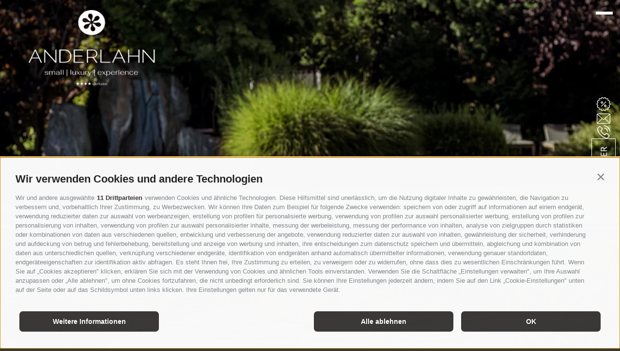

--- FILE ---
content_type: text/html; charset=utf-8
request_url: https://www.anderlahn.com/de/zimmer-suiten/inklusivleistungen.html
body_size: 45618
content:
<!DOCTYPE html><html lang="de" class="no-js"><head><meta http-equiv="X-UA-Compatible" content="IE=edge"><meta charset="utf-8"><meta name="description" content="Inklusivleistungen im Hotel Anderlahn - Das Beste f&#252;r Genie&#223;er: Wasser- und Saunawelt, Entspannung und Aktivit&#228;ten. Wir sind f&#252;r Sie da!"><meta name="owner" content="Kleinfeinhotel Anderlahn des Kaserer Julian & Co. KG"><meta name="generator" content="Consisto.Core | 2025.12.05 | SRVWEB03-20260128040256"><meta name="dcterms.audience" content="all"><meta name="dcterms.publisher" content="Consisto GmbH"><meta name="rating" content="general"><meta name="dc.language" content="de-DE"><meta name="robots" content="all"><meta name="viewport" content="width=device-width, initial-scale=1"><link rel="canonical" href="https://www.anderlahn.com/de/zimmer-suiten/inklusivleistungen.html"><meta name="og:title" content="Inklusivleistungen | Klein Fein Hotel Anderlahn"><meta name="og:description" content="Inklusivleistungen im Hotel Anderlahn - Das Beste für Genießer: Wasser- und Saunawelt, Entspannung und Aktivitäten. Wir sind für Sie da!"><meta name="og:url" content="https://www.anderlahn.com/de/zimmer-suiten/inklusivleistungen.html"><meta name="og:type" content="website"><meta name="og:image" content="/media/e97dd564-130f-437e-bcb6-834e4a5bbcb3/1200_x_630/20231030090352/fruehstueck-1.webp"><link href="https://www.anderlahn.com/de/zimmer-suiten/inklusivleistungen.html" rel="alternate" hreflang="de"><link href="https://www.anderlahn.com/de/zimmer-suiten/inklusivleistungen.html" rel="alternate" hreflang="x-default"><link href="https://www.anderlahn.com/it/camere-e-suite/servizi-inclusi.html" rel="alternate" hreflang="it"><link href="https://www.anderlahn.com/en/rooms-suites/inclusive-services.html" rel="alternate" hreflang="en"><title>Inklusivleistungen | Klein Fein Hotel Anderlahn</title><link rel="preconnect" href="https://www.googletagmanager.com"><link rel="dns-prefetch" href="https://www.googletagmanager.com"><link rel="preconnect" href="https://www.google-analytics.com"><link rel="dns-prefetch" href="https://www.google-analytics.com"><script>var dataLayer=window.dataLayer=window.dataLayer||[];window.gtag_enable_tcf_support=!0</script><script>(function(n,t,i,r,u){n[r]=n[r]||[];n[r].push({"gtm.start":(new Date).getTime(),event:"gtm.js"});var e=t.getElementsByTagName(i)[0],f=t.createElement(i),o=r!="dataLayer"?"&l="+r:"";f.async=!0;f.src="https://www.googletagmanager.com/gtm.js?id="+u+o;e.parentNode.insertBefore(f,e)})(window,document,"script","dataLayer","GTM-WZZFPCM8")</script><meta name="mobile-web-app-capable" content="yes"><meta name="apple-mobile-web-app-capable" content="yes"><meta name="apple-mobile-web-app-status-bar-style" content="default"><link rel="apple-touch-icon" sizes="180x180" href="/apple-touch-icon.png"><link rel="icon" type="image/png" sizes="32x32" href="/favicon-32x32.png"><link rel="icon" type="image/png" sizes="16x16" href="/favicon-16x16.png"><link rel="manifest" href="/site.webmanifest"><meta name="msapplication-TileColor" content="#da532c"><meta name="theme-color" content="#ffffff"><link rel="preload" href="/fonts/noto-sans-v27-latin-regular.woff2" as="font" type="font/woff2" crossorigin><style>.side-menubar{width:48px;display:flex;transform:rotate(-90deg) translate(-50%,0);position:fixed;top:70%;right:10px;gap:27px;z-index:100}@media(max-height:630px){.side-menubar{top:438px}}.side-menubar__block1{display:flex;flex-direction:row-reverse;align-items:center;gap:24px}.side-menubar__block2{display:flex;gap:6px}.side-menubar .link{font-size:18px;font-family:"Noto Sans",Arial,sans-serif;text-transform:uppercase;white-space:nowrap;line-height:36px;text-align:center;color:#fff;border:1px solid #fff;background:transparent;padding:6px 16px;transition:all 250ms ease-in-out}.side-menubar .link:hover{background:#3b3838;border:1px solid #3b3838;text-decoration:none}.side-menubar-open .link{background-color:#3b3838;border:1px solid #fff;transition:all 250ms ease-in-out}.side-menubar-open .link:hover{background-color:#2e2d2d;border:1px solid #2e2d2d;transition:all 250ms ease-in-out}@media(max-width:880px){.side-menubar .link{background-color:#3b3838;border:1px solid #fff;transition:all 250ms ease-in-out}.side-menubar .link:hover{background-color:#2e2d2d;border:1px solid #2e2d2d;transition:all 250ms ease-in-out}}.side-menubar__discount{width:32px;height:32px;transform:rotate(90deg)}.side-menubar__mail{fill:#2a1f1c;width:28px;height:28px;display:flex;transform:rotate(90deg);transition:fill 250ms ease-in-out}.side-menubar__phone{fill:#2a1f1c;width:27px;height:27px;display:flex;transform:rotate(90deg);transition:fill 250ms ease-in-out}@media(max-width:1266px){.side-menubar{width:100%;justify-content:center;transform:rotate(0deg);top:unset;right:unset;bottom:12px;left:0}.side-menubar__block1{display:none}.side-menubar .link{padding:2px 16px}}@media(max-width:560px){.side-menubar{bottom:6px}}@media(max-height:536px){.side-menubar{width:100%;justify-content:center;transform:rotate(0deg);top:unset;right:unset;bottom:0;left:0}.side-menubar__block1{display:none}.side-menubar .link{padding:2px 16px}}.clearfix:before,.clearfix:after{content:" ";display:table}.clearfix:after{clear:both}html{line-height:1.15;-webkit-text-size-adjust:100%}body{margin:0}main{display:block}a{background-color:transparent}b,strong{font-weight:bolder}small{font-size:80%}sub,sup{font-size:75%;line-height:0;position:relative;vertical-align:baseline}sub{bottom:-.25em}sup{top:-.5em}img{border-style:none}button,input,select,textarea{font-family:inherit;font-size:100%;line-height:1.15;margin:0}button,input{overflow:visible}button,select{text-transform:none}button,[type=button],[type=reset],[type=submit]{-webkit-appearance:button}button::-moz-focus-inner,[type=button]::-moz-focus-inner,[type=reset]::-moz-focus-inner,[type=submit]::-moz-focus-inner{border-style:none;padding:0}button:-moz-focusring,[type=button]:-moz-focusring,[type=reset]:-moz-focusring,[type=submit]:-moz-focusring{outline:1px dotted ButtonText}textarea{overflow:auto}[type=checkbox],[type=radio]{box-sizing:border-box;padding:0}[type=number]::-webkit-inner-spin-button,[type=number]::-webkit-outer-spin-button{height:auto}[type=search]{-webkit-appearance:textfield;outline-offset:-2px}[type=search]::-webkit-search-decoration{-webkit-appearance:none}::-webkit-file-upload-button{-webkit-appearance:button;font:inherit}p{margin:0 0 10px}[hidden]{display:none}.splide__container{box-sizing:border-box;position:relative}.splide__list{-webkit-backface-visibility:hidden;backface-visibility:hidden;display:-ms-flexbox;display:flex;height:100%;margin:0!important;padding:0!important}.splide.is-initialized:not(.is-active) .splide__list{display:block}.splide__pagination{-ms-flex-align:center;align-items:center;display:-ms-flexbox;display:flex;-ms-flex-wrap:wrap;flex-wrap:wrap;-ms-flex-pack:center;justify-content:center;margin:0;pointer-events:none}.splide__pagination li{display:inline-block;line-height:1;list-style-type:none;margin:0;pointer-events:auto}.splide__progress__bar{width:0}.splide{position:relative;visibility:hidden}.splide.is-initialized,.splide.is-rendered{visibility:visible}.splide__slide{-webkit-backface-visibility:hidden;backface-visibility:hidden;box-sizing:border-box;-ms-flex-negative:0;flex-shrink:0;list-style-type:none!important;margin:0;position:relative}.splide__slide img{vertical-align:bottom}.splide__spinner{animation:splide-loading 1s linear infinite;border:2px solid #999;border-left-color:transparent;border-radius:50%;bottom:0;contain:strict;display:inline-block;height:20px;left:0;margin:auto;position:absolute;right:0;top:0;width:20px}.splide__sr{clip:rect(0 0 0 0);border:0;height:1px;margin:-1px;overflow:hidden;padding:0;position:absolute;width:1px}.splide__toggle.is-active .splide__toggle__play,.splide__toggle__pause{display:none}.splide__toggle.is-active .splide__toggle__pause{display:inline}.splide__track{overflow:hidden;position:relative;z-index:0}@keyframes splide-loading{0%{transform:rotate(0)}to{transform:rotate(1turn)}}.splide__track--draggable{-webkit-touch-callout:none;-webkit-user-select:none;-ms-user-select:none;user-select:none}.splide__track--fade>.splide__list{display:block}.splide__track--fade>.splide__list>.splide__slide{left:0;opacity:0;position:absolute;top:0;z-index:0}.splide__track--fade>.splide__list>.splide__slide.is-active{opacity:1;position:relative;z-index:1}.splide--rtl{direction:rtl}.splide__track--ttb>.splide__list{display:block}.splide__arrow{-ms-flex-align:center;align-items:center;background:#ccc;border:0;border-radius:50%;cursor:pointer;display:-ms-flexbox;display:flex;height:2em;-ms-flex-pack:center;justify-content:center;opacity:.7;padding:0;position:absolute;top:50%;transform:translateY(-50%);width:2em;z-index:1}.splide__arrow svg{fill:#000;height:1.2em;width:1.2em}.splide__arrow:hover:not(:disabled){opacity:.9}.splide__arrow:disabled{opacity:.3}.splide__arrow:focus-visible{outline:3px solid #0bf;outline-offset:3px}.splide__arrow--prev{left:1em}.splide__arrow--prev svg{transform:scaleX(-1)}.splide__arrow--next{right:1em}.splide.is-focus-in .splide__arrow:focus{outline:3px solid #0bf;outline-offset:3px}.splide__pagination{bottom:.5em;left:0;padding:0 1em;position:absolute;right:0;z-index:1}.splide__pagination__page{background:#ccc;border:0;border-radius:50%;display:inline-block;height:8px;margin:3px;opacity:.7;padding:0;position:relative;transition:transform .2s linear;width:8px}.splide__pagination__page.is-active{background:#24170e;transform:scale(1.4);z-index:1}.splide__pagination__page:hover{cursor:pointer;opacity:.9}.splide__pagination__page:focus-visible{outline:3px solid #0bf;outline-offset:3px}.splide.is-focus-in .splide__pagination__page:focus{outline:3px solid #0bf;outline-offset:3px}.splide__progress__bar{background:#ccc;height:3px}.splide__slide{-webkit-tap-highlight-color:transparent}.splide__slide:focus{outline:0}@supports(outline-offset:-3px){.splide__slide:focus-visible{outline:3px solid #0bf;outline-offset:-3px}}@media screen and (-ms-high-contrast:none){.splide__slide:focus-visible{border:3px solid #0bf}}@supports(outline-offset:-3px){.splide.is-focus-in .splide__slide:focus{outline:3px solid #0bf;outline-offset:-3px}}@media screen and (-ms-high-contrast:none){.splide.is-focus-in .splide__slide:focus{border:3px solid #0bf}.splide.is-focus-in .splide__track>.splide__list>.splide__slide:focus{border-color:#0bf}}.splide__toggle{cursor:pointer}.splide__toggle:focus-visible{outline:3px solid #0bf;outline-offset:3px}.splide.is-focus-in .splide__toggle:focus{outline:3px solid #0bf;outline-offset:3px}.splide__track--nav>.splide__list>.splide__slide{border:3px solid transparent;cursor:pointer}.splide__track--nav>.splide__list>.splide__slide.is-active{border:3px solid #000}.splide__arrows--rtl .splide__arrow--prev{left:auto;right:1em}.splide__arrows--rtl .splide__arrow--prev svg{transform:scaleX(1)}.splide__arrows--rtl .splide__arrow--next{left:1em;right:auto}.splide__arrows--rtl .splide__arrow--next svg{transform:scaleX(-1)}.splide__arrows--ttb .splide__arrow{left:50%;transform:translate(-50%)}.splide__arrows--ttb .splide__arrow--prev{top:1em}.splide__arrows--ttb .splide__arrow--prev svg{transform:rotate(-90deg)}.splide__arrows--ttb .splide__arrow--next{bottom:1em;top:auto}.splide__arrows--ttb .splide__arrow--next svg{transform:rotate(90deg)}.splide__pagination--ttb{bottom:0;display:-ms-flexbox;display:flex;-ms-flex-direction:column;flex-direction:column;left:auto;padding:1em 0;right:.5em;top:0}.splide{visibility:visible}@font-face{font-display:swap;font-family:"Noto Sans";font-style:normal;font-weight:400;src:url("/fonts/noto-sans-v27-latin-regular.eot?");src:url("/fonts/noto-sans-v27-latin-regular.eot?#iefix") format("embedded-opentype"),url("/fonts/noto-sans-v27-latin-regular.woff2") format("woff2"),url("/fonts/noto-sans-v27-latin-regular.woff") format("woff"),url("/fonts/noto-sans-v27-latin-regular.ttf") format("truetype"),url("/fonts/noto-sans-v27-latin-regular.svg#NotoSans") format("svg")}@font-face{font-display:swap;font-family:"Noto Sans";font-style:italic;font-weight:400;src:url("/fonts/noto-sans-v27-latin-italic.eot?");src:url("/fonts/noto-sans-v27-latin-italic.eot?#iefix") format("embedded-opentype"),url("/fonts/noto-sans-v27-latin-italic.woff2") format("woff2"),url("/fonts/noto-sans-v27-latin-italic.woff") format("woff"),url("/fonts/noto-sans-v27-latin-italic.ttf") format("truetype"),url("/fonts/noto-sans-v27-latin-italic.svg#NotoSans") format("svg")}@font-face{font-display:swap;font-family:"Noto Sans";font-style:normal;font-weight:500;src:url("/fonts/noto-sans-v32-latin-500.woff2") format("woff2")}@font-face{font-display:swap;font-family:"Noto Sans";font-style:italic;font-weight:500;src:url("/fonts/noto-sans-v32-latin-500italic.woff2") format("woff2")}html{-moz-box-sizing:border-box;-webkit-box-sizing:border-box;box-sizing:border-box;font-size:1em;font-size:1em;-webkit-tap-highlight-color:rgba(0,0,0,0);scroll-behavior:smooth}*,*:before,*:after{-moz-box-sizing:inherit;-webkit-box-sizing:inherit;box-sizing:inherit}body{font-family:"Noto Sans",Arial,sans-serif;line-height:1.6875;color:#d1cfce;background-color:#3b3838}body::-webkit-scrollbar{width:8.5px}body::-webkit-scrollbar-track{background:#585a5d;border-radius:0}body::-webkit-scrollbar-thumb{background:#73767c;border-radius:0}body::-webkit-scrollbar-thumb:hover{background:#73767c}.fluid-image{width:100%;height:auto;display:block}.fit-image{width:100%;height:100%;display:block;object-fit:cover}.page-wrapper{position:relative;overflow:hidden}.page-wrapper.open{overflow-y:hidden}.button{display:inline-block;padding:0 1em;margin-bottom:0;font-size:14px;font-size:.875rem;font-weight:normal;line-height:2.2;text-align:center;white-space:nowrap;vertical-align:middle;cursor:pointer;background-image:none;border:1px solid transparent;color:#d1cfce;background-color:#fff;border-color:#ccd1d9;cursor:pointer}.button.disabled,.button[disabled]{pointer-events:none;cursor:not-allowed;filter:alpha(opacity=65);opacity:.65}.button--border{color:#fff;background-color:transparent;border-color:#fff}.button--primary{color:#fff;background-color:#767171;border-color:#767171}.button--primary:hover{background-color:#767171!important;border-color:#767171!important}.button--primary:focus{background-color:#767171!important;border-color:#767171!important}.button--secondary{color:#fff;background-color:#2a1f1c;border-color:#2a1f1c}.button--gray{color:#fff;background-color:#cbbfbb;border-color:#cbbfbb}.button--empty{color:#fff;background-color:transparent;border-color:transparent}.button--full{width:100%;padding-left:0;padding-right:0}.row{display:-webkit-flex;display:-moz-flex;display:-ms-flexbox;display:flex;-webkit-flex:1 1 auto;-moz-flex:1 1 auto;-ms-flex:1 1 auto;flex:1 1 auto;-webkit-flex-direction:row;-moz-flex-direction:row;flex-direction:row;-ms-flex-direction:row;-webkit-box-lines:multiple;-moz-box-lines:multiple;box-lines:multiple;-webkit-flex-wrap:wrap;-moz-flex-wrap:wrap;-ms-flex-wrap:wrap;flex-wrap:wrap}.row--reverse{-webkit-flex-direction:row-reverse;-moz-flex-direction:row-reverse;flex-direction:row-reverse;-ms-flex-direction:row-reverse}.row:before,.row:after{content:" ";display:table}.row:after{clear:both}@supports(display:flex){.row:before,.row:after{content:"";display:none}.row:after{clear:none}}@supports(display:-ms-flexbox){.row:before,.row:after{content:"";display:none}.row:after{clear:none}}@supports(display:-moz-flex){.row:before,.row:after{content:"";display:none}.row:after{clear:none}}@supports(display:-webkit-flex){.row:before,.row:after{content:"";display:none}.row:after{clear:none}}.col{-webkit-flex-grow:1;-moz-flex-grow:1;flex-grow:1;-ms-flex-positive:1;-webkit-flex-basis:0;-moz-flex-basis:0;flex-basis:0;-ms-flex-preferred-size:0;max-width:100%}a{text-decoration:none!important}a:hover{outline:0!important}a:focus{outline:0!important}svg:hover{outline:0!important}svg:focus{outline:0!important}.detail-link{font-size:18px;line-height:36px;color:#fff;width:130px;height:48px;border:1px solid #fff;text-align:center;opacity:1;transition:250ms opacity ease-in-out;display:flex;justify-content:center;align-items:center;cursor:pointer}.detail-link:hover{color:#fff;text-decoration:none;opacity:.5;transition:250ms opacity ease-in-out}.detail-link:focus{color:#fff;text-decoration:none;opacity:.5}.detail-link-container{max-width:270px;margin:0 auto;display:flex;justify-content:center;gap:10px}.detail-link__link-padding .link-container-detail{padding:0 35px;margin:79px auto 55px auto}.link{font-size:20px;font-family:"Noto Sans",Arial,sans-serif;line-height:36px;text-align:center;text-transform:uppercase;color:#d1cfce;text-decoration:none}@media(max-width:880px){.link{font-size:17px;line-height:36px}}.link:hover{color:#d1cfce;text-decoration:none}.link:focus{color:#d1cfce;text-decoration:none}.link-container{width:fit-content;margin:0 auto;display:flex;gap:8px;transition:250ms gap ease-in-out;align-items:center;cursor:pointer}.link-container:hover{gap:16px;transition:250ms gap ease-in-out}.link-container svg{fill:#d1cfce!important}a{color:#fff;text-decoration:none}h1,.h1{font-size:35px;font-family:"Noto Sans",Arial,sans-serif;font-weight:500;text-align:center;line-height:45px;color:#d1cfce;margin:0}@media(max-width:880px){h1,.h1{font-size:28px;line-height:30px}}h2,.h2{font-size:22px;font-family:"Noto Sans",Arial,sans-serif;font-weight:normal;text-align:center;color:#d1cfce;line-height:29px;margin:0}@media(max-width:880px){h2,.h2{font-size:18px;line-height:25px}}h3,.h3{font-size:28px;font-family:"Noto Sans",Arial,sans-serif;font-weight:normal;color:#fff;line-height:36px;margin:0}@media(max-width:880px){h3,.h3{font-size:25px}}small,.small{font-size:85%}ul{list-style:none;padding:0}ul li::before{content:url(/img/icons/down-arrow.svg);margin-right:20px}.cookie-banner-tm{color:#2a1f1c}.cookie-banner-tm__option input:checked+label:before{background:#3b3838!important}.cookie-banner-tm__option input label:before{background:#3b3838!important}.cookie-banner-tm__close{background-color:#3b3838;color:#fff}.cookie-banner-tm__close:hover{background-color:#3b3838!important;color:#e6e6e6!important}.cookie-banner-tm__close:focus{background-color:#3b3838!important;color:#e6e6e6!important}.cookie-banner-tm__button{background-color:#3b3838;color:#fff}.cookie-banner-tm__button.allow-selected{color:#fff;background-color:#3b3838!important;border-color:#3b3838!important;transition:250ms}.cookie-banner-tm__button.allow-selected:hover{background-color:#3b3838!important}.cookie-banner-tm__button.allow-all{color:#fff;background-color:#3b3838!important;border-color:#3b3838!important;transition:250ms}.cookie-banner-tm__button.allow-all:hover{color:#e6e6e6;background-color:#3b3838!important}.flatpickr-calendar{background:transparent;opacity:0;display:none;text-align:center;visibility:hidden;padding:0;-webkit-animation:none;animation:none;direction:ltr;border:0;font-size:14px;line-height:24px;border-radius:5px;position:absolute;width:307.875px;-webkit-box-sizing:border-box;box-sizing:border-box;-ms-touch-action:manipulation;touch-action:manipulation;-webkit-box-shadow:0 3px 13px rgba(0,0,0,.08);box-shadow:0 3px 13px rgba(0,0,0,.08)}.header-main{background-color:transparent;width:100%;height:100px;padding:0 13px 0 22px;position:absolute;top:0;display:flex;z-index:100}.header-main__block{width:48px;transform:rotate(-90deg);position:fixed;top:80px;right:10px;opacity:0;pointer-events:none;display:flex;flex-direction:row-reverse;align-items:center;gap:24px;z-index:1}@media(max-width:1266px){.header-main__block{opacity:1;pointer-events:all}}@media(max-height:536px){.header-main__block{opacity:1}}.header-main__block svg{width:32px;height:32px}.header-main__discount{width:32px;height:32px;transform:rotate(90deg)}.header-main__mail{fill:#2a1f1c;width:28px;height:28px;display:flex;transform:rotate(90deg);transition:fill 250ms ease-in-out}.header-main__phone{fill:#2a1f1c;width:27px;height:27px;display:flex;transform:rotate(90deg);transition:fill 250ms ease-in-out}.header-main .languages{opacity:0;pointer-events:none}.header-main__left{width:100%;height:100%;display:flex;align-items:center;position:absolute;left:25px}.header-main__sections{text-transform:uppercase;padding-left:32px;display:flex;flex-direction:row-reverse;align-items:center;gap:65px;display:none;z-index:20}.header-main__sections a{font-size:15px;font-family:"Noto Sans",Arial,sans-serif;color:#fff;line-height:36px;display:flex;flex-direction:column;position:relative}.header-main__sections a:hover{text-decoration:none;color:#5d5858}.header-main__sections a:focus{text-decoration:none;color:#5d5858}.header-main__logo{width:100%;display:flex;justify-content:flex-start;position:absolute;top:0;left:0;z-index:1;transition:all ease-in .3s}.header-main__logo--mobile{display:none}.header-main__logo img{width:266px;height:160px;margin-top:19px;margin-left:56px;transition:250ms margin-top ease-in-out}@media all and (max-width:880px){.header-main__logo--desktop{display:none}.header-main__logo--mobile{display:block}.header-main__logo img{margin-left:20px;margin-top:0}}@media(max-width:640px){.header-main__logo img{width:136px;height:auto;margin-top:10px;margin-left:10px}}.header-main__logo2{width:fit-content;height:fit-content;display:flex;justify-content:center;align-items:center;opacity:1;display:none;z-index:20}.header-main__right{width:100%;height:100%;margin-top:14px;margin-right:15px;position:absolute;top:0;right:0;display:flex;display:flex;justify-content:flex-end;align-items:flex-start}.header-main__right .button-flyout{text-decoration:none;color:#fff;display:flex;justify-content:center;align-items:center;gap:16px;position:relative;z-index:120}.header-main__right .button-flyout .menu-bar{width:35px;height:25px;display:flex;flex-direction:column;justify-content:center;align-items:center;gap:8px;cursor:pointer}.header-main__right .button-flyout .menu-bar .bar{width:35px;height:2px;background-color:#fff;transform:rotate(0deg);opacity:1;transition:500ms transform ease-in-out,500ms opacity ease-in-out,300ms background-color ease-in-out}.header-main-after{height:60px;top:-100px;opacity:1;background-color:transparent;position:fixed;margin-top:0}.header-main-after-open{animation:250ms animationDown both}.header-main-after-close{animation:450ms animationUp both;animation-delay:96ms}.header-main-after-close-fixed{top:0;position:fixed}.header-main-after .languages{opacity:1;pointer-events:all}.header-main-after .header-main__left .header-main__sections{opacity:1;transition:250ms opacity ease-in-out;transition-delay:220ms;display:flex}@media(max-width:880px){.header-main-after .header-main__left .header-main__sections{opacity:0;pointer-events:none}}.header-main-after .header-main__left .header-main__sections a{transition:250ms opacity ease-in-out}.header-main-after .header-main__left .header-main__sections a:hover{color:#fff;opacity:.5;transition:250ms opacity ease-in-out}.header-main-after .header-main__left .header-main__sections a:focus{color:#fff;opacity:.5;transition:250ms opacity ease-in-out}.header-main-after .header-main__left .header-main__logo2{opacity:1;transition:250ms opacity ease-in-out;transition-delay:220ms;display:flex}.header-main-after .header-main__logo{opacity:0;transform:translateY(-100%);pointer-events:all;transition:500ms opacity ease-in-out}.header-main-after .header-main__right{margin-top:0;align-items:center}.open .header-main{background-color:#3b3838;transition:250ms background-color ease-in-out;transition-delay:250ms;position:fixed}.open .header-main__left .header-main__sections{opacity:0;pointer-events:none;transition:250ms opacity ease-in-out}.open .header-main__left .header-main__logo2{opacity:0;pointer-events:none;transition:250ms opacity ease-in-out}.open .header-main__logo{opacity:0;pointer-events:none}@media(max-width:640px){.open .header-main__logo svg{margin-top:21px}}.open .header-main__right .button-flyout span{opacity:0;transition:250ms opacity ease-in-out}.open .header-main__right .button-flyout .menu-bar .bar{background-color:#fff;transition:250ms background-color ease-in-out;transition-delay:5s}.open .header-main__right .button-flyout .menu-bar .bar-first{transform:rotate(-45deg) translate(-8px,6px);transition:300ms transform ease-in-out}.open .header-main__right .button-flyout .menu-bar .bar-middle{opacity:0;transform:translateX(32px);transition:250ms opacity ease-in-out,500ms transform ease-in-out}.open .header-main__right .button-flyout .menu-bar .bar-last{transform:rotate(45deg) translate(-8px,-6px);transform-origin:center;transition:300ms transform ease-in-out}.open .header-main__right .button-flyout .menu-bar span{opacity:0;transition:250ms opacity ease-in-out}.open .header-main__right .languages{opacity:0;pointer-events:none;transition:250ms opacity ease-in-out}@keyframes animationDown{0%{top:-100px}50%{position:fixed}100%{top:0}}@keyframes animationUp{0%{top:0}100%{top:-100px}}.nav-main{margin:0 auto;opacity:0;display:flex;flex-direction:column;justify-content:space-between;position:fixed;top:0;left:0;right:0;bottom:0;padding-top:108px;background-color:#3b3838;height:100%;pointer-events:none;overflow-y:auto;overflow-x:hidden;transition:all ease-in .3s;z-index:100}.nav-main::-webkit-scrollbar{width:8.5px}@media(max-width:560px){.nav-main::-webkit-scrollbar{width:4px}}.nav-main::-webkit-scrollbar-track{background:#585a5d;border-radius:0}.nav-main::-webkit-scrollbar-thumb{background:#73767c;border-radius:0}.nav-main::-webkit-scrollbar-thumb:hover{background:#73767c}.nav-main.open{opacity:1;pointer-events:all}.nav-main .container{width:100%;max-width:1366px;margin:0 auto}@media all and (max-width:966px){.nav-main .container{max-width:370px}}.nav-main .mobile-container{display:none}@media all and (max-width:966px){.nav-main .mobile-container{max-width:760px;padding:20px 35px 16px 35px;margin:0 auto;display:grid;gap:10px;grid-template-columns:repeat(5,auto);justify-content:center}}@media all and (max-width:640px){.nav-main .mobile-container{grid-template-columns:repeat(2,auto)}}.nav-main .mobile-container__item{max-width:152px;position:relative}.nav-main .mobile-container__item-name{font-size:16px;color:#fff;position:absolute;top:50%;left:50%;transform:translate(-50%,-50%)}.nav-main .mobile-container-image{width:100%;height:auto}.nav-main .nav-bottom__inner{max-width:760px;margin:0 auto;padding:18px 35px 18px 35px}@media all and (max-width:1266px){.nav-main .nav-bottom__inner{padding:18px 35px 60px 35px}}.nav-main .nav-bottom__inner span{padding-right:52px}.nav-main .nav-bottom__inner a{font-size:15px;line-height:36px;color:#d1cfce;text-transform:uppercase}.nav-main .nav-bottom__inner .separator{display:none}.nav-main .logo-consisto{display:none}.nav-main .container.first{height:max-content;min-height:calc(100vh - 258px);min-height:calc(100vh - 241px)}@media all and (max-width:922px){.nav-main .container.first{display:flex;justify-content:space-between;flex-direction:column;min-height:calc(100vh - 191px)}}@media all and (max-width:922px){.nav-main__logo{display:none}}.nav-main.js-open{opacity:1;pointer-events:all;z-index:11}.nav-main__dropdown{position:relative;flex-basis:100%;padding-left:0;list-style:none;min-height:425px;padding-top:26px}.nav-main__dropdown a{color:#fff}.nav-main__dropdown a:hover{color:#fff;text-decoration:none}.nav-main__dropdown a:focus{color:#fff;text-decoration:none}@media all and (max-width:966px){.nav-main__dropdown{padding-top:0;padding-left:40px;min-height:fit-content}}.nav-main__flyout-0{width:calc(100vw - 500px);padding:0 90px 0 0;flex-wrap:wrap;gap:0 20px;left:30px;top:142px;list-style:none;transition:250ms opacity ease-in-out;opacity:0;transform:translateX(500px);display:flex}@media all and (max-width:966px){.nav-main__flyout-0{width:100%;transform:translateX(0);display:none;flex-direction:column}}.nav-main__flyout-0 li{display:block}.nav-main__flyout-0 li::before{display:none}.nav-main__level-0{width:50%;padding-bottom:41px;display:block}@media all and (max-width:966px){.nav-main__level-0{width:100%}}.nav-main__level-0::before{display:none}.nav-main__level-0.js-naviga-open .nav-main__flyout-0{flex-wrap:wrap;opacity:1;transition:250ms opacity ease-in-out}@media all and (max-width:966px){.nav-main__level-0.js-naviga-open .nav-main__flyout-0{padding-top:10px;padding-left:16px;display:flex}}.nav-main__level-0.js-naviga-open .nav-main__menu-0 svg{transform:rotate(0);transition:250ms transform ease-in-out}.nav-main__level-0:first-child .nav-main__flyout-image{opacity:1}.nav-main__flyout-image{position:absolute;left:0;top:0;bottom:0;object-fit:cover;width:100%;max-height:553px;max-width:465px;display:block;opacity:0;-webkit-transition:opacity ease-in-out .5s;-moz-transition:opacity ease-in-out .5s;transition:opacity ease-in-out .5s}.js-naviga-open .nav-main__flyout-image{opacity:1}@media all and (max-width:966px){.nav-main__flyout-image{display:none}}.nav-main__menu-0{margin-right:65px;display:flex;justify-content:space-between;align-items:center;transform:translateX(500px);font-size:25px;line-height:36px;text-transform:uppercase}@media all and (max-width:966px){.nav-main__menu-0{transform:none}}.nav-main__menu-0 svg{margin-left:16px;transform:rotate(-180deg);transition:250ms transform ease-in-out;display:none}@media(max-width:966px){.nav-main__menu-0 svg{display:flex}}.nav-main__menu-1{font-size:17px;line-height:36px;letter-spacing:0;text-transform:uppercase}.nav-main__level-1{padding:15px 0 0 0;opacity:.5;transition:250ms opacity ease-in-out}@media all and (max-width:966px){.nav-main__level-1{padding:2px 0 0 0;transform:none}}.nav-main__level-1:hover{opacity:1}.nav-main__active-1{opacity:1!important}.nav-main__seo{display:flex;justify-content:space-between;width:425px;position:absolute;top:550px}@media all and (max-width:966px){.nav-main__seo{padding-left:40px;flex-direction:column;position:initial;padding-top:50px}}.nav-main__seo a{color:#fff;font-size:17px;font-weight:600;line-height:50px;letter-spacing:1.05px}.nav-main__seo a:hover{color:#fff}.nav-main__seo-item{text-transform:uppercase}.nav-main__bottom{width:100%;height:70px;background-color:#3b3838;border-top:1px solid #fff;margin-top:70px}@media all and (max-width:966px){.nav-main__bottom{margin-top:20px}}.nav-main__bottom .container{display:flex;justify-content:flex-start;align-items:center;gap:145px;height:inherit;padding-bottom:0}.nav-main__bottom a{font-size:18px;line-height:39px;letter-spacing:1.44px}@media all and (max-width:966px){.nav-main__bottom .languages{display:none}}.nav-main .languages__link--active{display:none}.nav-main .languages__link:not(:last-child){margin-right:20px}.nav-main__links{display:flex;justify-content:space-between;flex-grow:1;overflow-x:auto}@media all and (max-width:966px){.nav-main__links{gap:25px}}.nav-main__links a{color:#d1cfce;white-space:nowrap}.nav-main__links a:hover{color:#d1cfce}.nav-main__contacts{display:none}@media all and (max-width:966px){.nav-main__contacts{font-size:16px;line-height:24px;letter-spacing:0}}.nav-main__background-img{position:fixed;bottom:0;max-height:300px;overflow:hidden;margin:0 auto;z-index:-1}@media all and (max-width:1850px){.nav-main__background-img{margin-left:-50px}}@media all and (max-width:966px){.nav-main__img{max-width:1024px;bottom:60px;position:relative}}body{overflow-x:hidden!important}.hero-images{position:relative}.hero-images__badge{position:absolute;right:74px;bottom:calc(100% - 40px);z-index:-1}.header-main{background-color:transparent;width:100%;height:100px;padding:0 13px 0 22px;position:absolute;top:0;display:flex;z-index:100}.header-main__block{width:48px;transform:rotate(-90deg);position:fixed;top:80px;right:10px;opacity:0;pointer-events:none;display:flex;flex-direction:row-reverse;align-items:center;gap:24px;z-index:1}@media(max-width:1266px){.header-main__block{opacity:1;pointer-events:all}}@media(max-height:536px){.header-main__block{opacity:1}}.header-main__block svg{width:32px;height:32px}.header-main__discount{width:32px;height:32px;transform:rotate(90deg)}.header-main__mail{fill:#2a1f1c;width:28px;height:28px;display:flex;transform:rotate(90deg);transition:fill 250ms ease-in-out}.header-main__phone{fill:#2a1f1c;width:27px;height:27px;display:flex;transform:rotate(90deg);transition:fill 250ms ease-in-out}.header-main .languages{opacity:0;pointer-events:none}.header-main__left{width:100%;height:100%;display:flex;align-items:center;position:absolute;left:25px}.header-main__sections{text-transform:uppercase;padding-left:32px;display:flex;flex-direction:row-reverse;align-items:center;gap:65px;display:none;z-index:20}.header-main__sections a{font-size:15px;font-family:"Noto Sans",Arial,sans-serif;color:#fff;line-height:36px;display:flex;flex-direction:column;position:relative}.header-main__sections a:hover{text-decoration:none;color:#5d5858}.header-main__sections a:focus{text-decoration:none;color:#5d5858}.header-main__logo{width:100%;display:flex;justify-content:flex-start;position:absolute;top:0;left:0;z-index:1;transition:all ease-in .3s}.header-main__logo--mobile{display:none}.header-main__logo img{width:266px;height:160px;margin-top:19px;margin-left:56px;transition:250ms margin-top ease-in-out}@media all and (max-width:880px){.header-main__logo--desktop{display:none}.header-main__logo--mobile{display:block}.header-main__logo img{margin-left:20px;margin-top:0}}@media(max-width:640px){.header-main__logo img{width:136px;height:auto;margin-top:10px;margin-left:10px}}.header-main__logo2{width:fit-content;height:fit-content;display:flex;justify-content:center;align-items:center;opacity:1;display:none;z-index:20}.header-main__right{width:100%;height:100%;margin-top:14px;margin-right:15px;position:absolute;top:0;right:0;display:flex;display:flex;justify-content:flex-end;align-items:flex-start}.header-main__right .button-flyout{text-decoration:none;color:#fff;display:flex;justify-content:center;align-items:center;gap:16px;position:relative;z-index:120}.header-main__right .button-flyout .menu-bar{width:35px;height:25px;display:flex;flex-direction:column;justify-content:center;align-items:center;gap:8px;cursor:pointer}.header-main__right .button-flyout .menu-bar .bar{width:35px;height:2px;background-color:#fff;transform:rotate(0deg);opacity:1;transition:500ms transform ease-in-out,500ms opacity ease-in-out,300ms background-color ease-in-out}.header-main-after{height:60px;top:-100px;opacity:1;background-color:transparent;position:fixed;margin-top:0}.header-main-after-open{animation:250ms animationDown both}.header-main-after-close{animation:450ms animationUp both;animation-delay:96ms}.header-main-after-close-fixed{top:0;position:fixed}.header-main-after .languages{opacity:1;pointer-events:all}.header-main-after .header-main__left .header-main__sections{opacity:1;transition:250ms opacity ease-in-out;transition-delay:220ms;display:flex}@media(max-width:880px){.header-main-after .header-main__left .header-main__sections{opacity:0;pointer-events:none}}.header-main-after .header-main__left .header-main__sections a{transition:250ms opacity ease-in-out}.header-main-after .header-main__left .header-main__sections a:hover{color:#fff;opacity:.5;transition:250ms opacity ease-in-out}.header-main-after .header-main__left .header-main__sections a:focus{color:#fff;opacity:.5;transition:250ms opacity ease-in-out}.header-main-after .header-main__left .header-main__logo2{opacity:1;transition:250ms opacity ease-in-out;transition-delay:220ms;display:flex}.header-main-after .header-main__logo{opacity:0;transform:translateY(-100%);pointer-events:all;transition:500ms opacity ease-in-out}.header-main-after .header-main__right{margin-top:0;align-items:center}.open .header-main{background-color:#3b3838;transition:250ms background-color ease-in-out;transition-delay:250ms;position:fixed}.open .header-main__left .header-main__sections{opacity:0;pointer-events:none;transition:250ms opacity ease-in-out}.open .header-main__left .header-main__logo2{opacity:0;pointer-events:none;transition:250ms opacity ease-in-out}.open .header-main__logo{opacity:0;pointer-events:none}@media(max-width:640px){.open .header-main__logo svg{margin-top:21px}}.open .header-main__right .button-flyout span{opacity:0;transition:250ms opacity ease-in-out}.open .header-main__right .button-flyout .menu-bar .bar{background-color:#fff;transition:250ms background-color ease-in-out;transition-delay:5s}.open .header-main__right .button-flyout .menu-bar .bar-first{transform:rotate(-45deg) translate(-8px,6px);transition:300ms transform ease-in-out}.open .header-main__right .button-flyout .menu-bar .bar-middle{opacity:0;transform:translateX(32px);transition:250ms opacity ease-in-out,500ms transform ease-in-out}.open .header-main__right .button-flyout .menu-bar .bar-last{transform:rotate(45deg) translate(-8px,-6px);transform-origin:center;transition:300ms transform ease-in-out}.open .header-main__right .button-flyout .menu-bar span{opacity:0;transition:250ms opacity ease-in-out}.open .header-main__right .languages{opacity:0;pointer-events:none;transition:250ms opacity ease-in-out}@keyframes animationDown{0%{top:-100px}50%{position:fixed}100%{top:0}}@keyframes animationUp{0%{top:0}100%{top:-100px}}.hero-images{height:100%;position:relative;overflow:hidden;z-index:1}.hero-images-video{max-height:1080px}@media(max-width:560px){.hero-images{margin-bottom:-64px;overflow:unset}}.hero-images__highlights-close-nomargin{margin-bottom:0}.hero-images__highlights-close-nomargin .hero-images__item{height:calc(100% - 32px)}.hero-images__slider,.hero-images__item,.hero-images picture{display:block;height:100vh}@media(max-width:880px){.hero-images__slider,.hero-images__item,.hero-images picture{height:410px}}@media(max-width:560px){.hero-images__slider,.hero-images__item,.hero-images picture{height:250px}}.hero-images__narrow{height:100%}.hero-images__narrow .hero-images__slider{height:100%}.hero-images__narrow .hero-images__item{height:100%}.hero-images__narrow .hero-images__item img{height:auto}.hero-images__narrow .hero-images__item picture{height:100%}.hero-images__title{font-size:39px;font-family:"Noto Sans",Arial,sans-serif;position:absolute;color:#fff;display:flex;margin:0 auto;top:120px;right:20%;transform:rotate(352deg);z-index:20}@media(max-width:640px){.hero-images__title{font-size:23px;top:140px;right:10%}}.hero-images__badge{width:203px;height:203px;opacity:1;border-radius:100%;position:absolute;right:74px;bottom:calc(100% - 48px);z-index:1}@media(max-width:880px){.hero-images__badge{width:155px;height:155px;right:12px;bottom:calc(100% - 21px)}}@media(max-width:560px){.hero-images__badge{bottom:calc(100% - 42px)}}@media(max-width:880px){.hero-images__badge-svgicon{width:155px;height:155px;right:-2px;bottom:calc(100% - 21px)}}@media(max-width:560px){.hero-images__badge-svgicon{bottom:calc(100% - 42px)}}.hero-images__badge-name{font-size:17px;font-weight:500;font-style:italic;line-height:25px;color:#d1cfce}@media(max-width:880px){.hero-images__badge-name{font-size:15px}}.hero-images__badge-icon{width:140px;position:absolute;right:-16px;bottom:-10px}@media(max-width:880px){.hero-images__badge-icon{width:110px;height:110px}}.hero-images__badge-text{width:calc(100% + 18px);height:calc(100% - 21px);display:flex;flex-direction:column;justify-content:space-evenly;align-items:center;position:absolute;top:0;left:-18px}@media(max-width:880px){.hero-images__badge-text{width:100%;left:unset}}.hero-images__badge-link{font-size:17px;font-style:italic;text-align:right;line-height:25px;color:#d1cfce}@media(max-width:880px){.hero-images__badge-link{font-size:12px}}.hero-images__badge-link:hover{color:#d1cfce}.hero-images__badge-link:focus{color:#d1cfce}.hero-images__badge-infobox{width:100%;min-height:84px;background-color:rgba(59,56,56,.78);padding:32px 35px 32px 35px;display:flex;justify-content:center;align-items:center;position:relative;z-index:1}@media(max-width:1266px){.hero-images__badge-infobox{padding:22px 35px 60px 35px}}@media(max-width:880px){.hero-images__badge-infobox{padding:28px 35px 9px 35px}}@media(max-width:560px){.hero-images__badge-infobox{opacity:1;padding:4px 35px 9px 35px}}.hero-images__badge-infobox-container{max-width:fit-content;display:flex;column-gap:26px;align-items:center}@media(max-width:880px){.hero-images__badge-infobox-container{flex-direction:column}}.hero-images__shadow{width:100vw;height:100%;background-image:linear-gradient(180deg,black,transparent);opacity:20%;position:absolute;top:0}.hero-images__video-wrapper{width:100%;position:absolute;overflow:hidden;left:0;top:0;height:100%;z-index:10;pointer-events:none;opacity:0;-webkit-transition:all .8s ease-in;-moz-transition:all .8s ease-in;transition:all .8s ease-in;z-index:2}@media(max-width:560px){.hero-images__video-wrapper{height:250px}}.hero-images__video-wrapper.js-show{opacity:1}.hero-images__video-wrapper.video-loaded{opacity:1}.hero-images__slider{position:relative;z-index:1}.hero-images__video-wrapper.js-show+.hero-images__slider{opacity:0}.hero-images__start-video{position:absolute;bottom:50px;z-index:40;left:50%;-webkit-transform:translateX(-50%);-moz-transform:translateX(-50%);-ms-transform:translateX(-50%);-o-transform:translateX(-50%);transform:translateX(-50%);border:0;background:none;outline:0;margin:0;padding:0;color:#fff;opacity:.5}.hero-images__start-video i:before{font-size:45px;color:#fff;line-height:45px}@media all and (max-width:768px){.hero-images__start-video{display:none}}.hero-images__scroll-down{position:absolute;bottom:50px;z-index:40;left:50%;-webkit-transform:translateX(-50%);-moz-transform:translateX(-50%);-ms-transform:translateX(-50%);-o-transform:translateX(-50%);transform:translateX(-50%);border:0;background:none;outline:0;margin:0;padding:0;color:#fff;display:none}.hero-images__scroll-down i:before{font-size:18px;color:#fff;line-height:18px}.hero-images .hero-images__close-fixed-highlightsbadge{opacity:0;display:none;transform:translate(200%);transition:250ms all ease-in-out}.hero-images .hero-images__close-fixed-highlightsbadge .hero-images{margin-bottom:0}.hero-images__badge-highlights{width:100%;height:fit-content;position:absolute;bottom:0;display:flex;justify-content:center;align-items:center;gap:16px;z-index:10}@media(max-width:560px){.hero-images__badge-highlights{position:relative;top:100%}}.hero-images__badge-highlights.close-highlightsbadge{animation:760ms animationDownPatch both}.hero-images__badge-highlights.not-visible{display:none}.hero-images__badge-highlights .close-highlightsbadge{animation:760ms animationDownPatch both}.hero-images__badge-highlights-text{font-size:17px;font-family:"Noto Sans",Arial,sans-serif;font-weight:500;line-height:36px;text-align:center;max-width:675px;color:#fff}@media(max-width:1266px){.hero-images__badge-highlights-text{margin-left:36px}}@media(max-width:880px){.hero-images__badge-highlights-text{font-size:15px;line-height:25px}}@media(max-width:560px){.hero-images__badge-highlights-text{margin-left:8px}}.hero-images__badge-highlights .hero-images__close-highlights{cursor:pointer}@media(max-width:1266px){.hero-images__badge-highlights .hero-images__close-highlights{position:absolute;top:20px;left:35px}}@media(max-width:880px){.hero-images__badge-highlights .hero-images__close-highlights{width:22px;height:22px;top:29px}}@media(max-width:560px){.hero-images__badge-highlights .hero-images__close-highlights{top:8px;left:10px}}.hero-images__badge-highlights-link{min-width:fit-content;font-size:15px;font-family:"Noto Sans",Arial,sans-serif;line-height:36px;text-align:center;text-decoration:underline!important;color:#fff}.hero-images__badge-highlights-link:hover{color:#fff;text-decoration:none}.hero-images-video-youtube{height:160%;position:absolute;pointer-events:none;left:0;margin-top:-60px;top:0;right:0;bottom:0}@media(max-width:540px){.hero-images-video-youtube{height:150%}}@media(min-width:881px) and (max-width:1416px){.hero-images-video-youtube{height:calc(100% + 90px)}}@media(min-width:881px) and (min-width:417px){.hero-images-video-youtube{height:120%}}.hero-images-video-vimeo{position:absolute;pointer-events:none;left:0;margin-top:-60px;padding:0!important;top:0;right:0;bottom:0}@keyframes animationUpPatch{0%{transform:translateY(100%);opacity:0}50%{opacity:1}100%{transform:translateY(0);opacity:1}}@keyframes animationDownPatch{0%{position:absolute;transform:translateY(0);opacity:1}50%{opacity:0}100%{transform:translateY(100%);opacity:0}}.page-content{padding:0;margin:85px 0 141px 0;background:#3b3838;display:flex;justify-content:center}.page-content.no-margin{margin:88px 0 -32px 0}@media(max-width:880px){.page-content{margin:88px 0 64px 0}}.page-content .container{max-width:790px;padding:0 35px;margin:0;display:flex;flex-direction:column}.page-content .hgroup{display:flex;flex-direction:column}.page-content .hgroup h1,.page-content .hgroup .h1{padding-bottom:26px}.page-content .hgroup h2,.page-content .hgroup .h2{padding-bottom:44px}@media(max-width:880px){.page-content .hgroup h1,.page-content .hgroup .h1{padding-bottom:20px}.page-content .hgroup h2,.page-content .hgroup .h2{padding-bottom:30px}}.page-content__main-content{font-size:20px;font-family:"Noto Sans",Arial,sans-serif;line-height:36px;color:#d1cfce;text-align:center}.page-content__main-content ul li{display:block}.page-content__main-content a{color:#767171;text-decoration:none}.page-content__main-content a:hover{color:#767171;text-decoration:none}.page-content__main-content a:focus{color:#767171;text-decoration:none}@media(max-width:880px){.page-content__main-content{font-size:17px;line-height:26px}}.page-content__links{margin-top:64px}.page-content .link{text-decoration:none}.page-content .link-container{padding-top:64px}@media(max-width:880px){.page-content .link-container{padding-top:40px}}.page-content .link:hover{text-decoration:none}.page-content__buttons{margin-top:30px}.sitepath{max-width:790px;display:flex;justify-content:center}.sitepath-none{display:none}.sitepath ol{padding-left:0;margin:0 0 36px 0;text-align:center;flex-wrap:wrap;display:flex;justify-content:center}.sitepath ol li{list-style:none;margin:0;padding:0 16px 0 0;position:relative}.sitepath ol li:not(:last-child):after{content:"";width:2px;height:2px;background-color:#fff;position:absolute;top:14px;margin:0 7px}.sitepath ol li a{color:#d1cfce;font-size:15px}</style><link rel="stylesheet" href="/css/282F3ECC68D87F90C53687E611418AD993C5C88D130BFCD565D8AD9196BA3F86/styles.css?t=20251205153144" media="print" onload='this.media="all";this.onload=null;LoadedListener.Loaded("css")'><noscript><link rel="stylesheet" href="/css/282F3ECC68D87F90C53687E611418AD993C5C88D130BFCD565D8AD9196BA3F86/styles.css?t=20251205153144"></noscript><script src="/scripts/8C39FD17D24B87C1861FBCE0F750CFFFD6AC91A5D3ACC609D9438D06D3A08C22/script.js?t=20251205153134" onload='LoadedListener.Loaded(["common/googleTagManager","common/flickity","common/flickity-fade","common/photoswipe","common/masonry","common/fluidvids","common/smoothscroll","common/trafficsource","~/js/"])' defer></script><script src="/scripts/346A27437F7762A6D9765A3CFC1152C879EDB4AE65C281744C4B80112E87A7BF/flickity.js?t=20210730154018" onload='LoadedListener.Loaded("common/flickity")' defer></script><script src="/scripts/82252ADB7C0C26A246CCA56D002E151AF68488709A53797CAB6CCD8BF616ECC5/heroImages.js?t=20251205153140" onload='LoadedListener.Loaded("modules/heroImages")' defer></script><script src="/scripts/4D8E84FA58E1DBACD8C76FAAEDE95ED1D1914C8BDDE59E7203BC645EDDE53C1A/content.js?t=20251205153139" onload='LoadedListener.Loaded("modules/content")' defer></script><script src="/scripts/CF339BF880F6E66D5F585EDA62CC084D1644E268224CEA8B12B71FC5C3AB0292/splide.js?t=20220812162152" onload='LoadedListener.Loaded("common/splide")' defer></script><script src="/scripts/FD054A3836A6488905DEE7EE1A244B1579DFC04DA2F7952A7767C7CF4B8016BE/galleryView.js?t=20251205153140" onload='LoadedListener.Loaded("modules/galleryView")' defer></script><script src="/scripts/40D2D34A5CD2393BA993D59D9CE6323EACF73749F18E3EA00C63A584F74B4807/teaser.js?t=20251205153140" onload='LoadedListener.Loaded("modules/teaser")' defer></script><script>document.documentElement.className=document.documentElement.className.replace("no-js","js")</script><script>var LoadedListener=new function(){var t=[],i=[],n=function(n){var t=!0;return n.forEach(function(n){i.hasOwnProperty(n)||(t=!1)}),t};this.Add=function(i,r){"string"==typeof i&&(i=[i]);n(i)?r():t.push({a:r,b:i})};this.Loaded=function(r){"string"==typeof r&&(r=[r]);n(r)||(r.forEach(function(n){i[n]=!0}),t.forEach(function(t){t.b.filter(function(n){return-1!==r.indexOf(n)}).length>0&&n(t.b)&&t.a()}))}}</script></head><body><noscript><iframe src="https://www.googletagmanager.com/ns.html?id=GTM-WZZFPCM8" height="0" width="0" style="display:none;visibility:hidden"></iframe></noscript><div class="page-wrapper data-scroll-container"><nav class="nav-main"><div class="container"><ul class="nav-main__dropdown"><li class="nav-main__level-0 has-children"><picture><img src="/media/61df8462-6589-4bef-a6e0-f6bb4d1be84b/465_x_552/20231027085619/anderlahn.jpg" class="nav-main__flyout-image fluid-image" alt="anderlahn" width="465" height="552" loading="lazy"></picture><a href="/de/urlaub-deluxe.html" class="nav-main__menu-0" target="_self">Anderlahn <svg width="20" height="20" fill="white" version="1.1" xmlns="http://www.w3.org/2000/svg" xmlns:xlink="http://www.w3.org/1999/xlink" x="0px" y="0px" viewBox="0 0 451.847 451.847" xml:space="preserve"><g><path d="M225.923,354.706c-8.098,0-16.195-3.092-22.369-9.263L9.27,151.157c-12.359-12.359-12.359-32.397,0-44.751
		                    c12.354-12.354,32.388-12.354,44.748,0l171.905,171.915l171.906-171.909c12.359-12.354,32.391-12.354,44.744,0
		                    c12.365,12.354,12.365,32.392,0,44.751L248.292,345.449C242.115,351.621,234.018,354.706,225.923,354.706z" /></g></svg></a><ul class="nav-main__flyout-0"><li class="nav-main__level-1"><a href="/de/urlaub-deluxe/die-kaserer-s.html" class="nav-main__menu-1" target="_self">Die Kaserer's</a><li class="nav-main__level-1"><a href="/de/urlaub-deluxe/10-gruende.html" class="nav-main__menu-1" target="_self">10 Gründe</a><li class="nav-main__level-1"><a href="/de/urlaub-deluxe/kontakt-anreise.html" class="nav-main__menu-1" target="_self">Kontakt &amp; Anreise</a><li class="nav-main__level-1"><a href="/de/urlaub-deluxe/neuheiten.html" class="nav-main__menu-1" target="_self">Neuheiten</a></ul><li class="nav-main__level-0 nav-main__active-0 has-children"><picture><img src="/media/e257d88b-b6da-4fef-b9fa-a641f7bf14a2/465_x_552/20231027085905/menue-titelbild-fuer-zimmer-suiten-und-preise.jpg" class="nav-main__flyout-image fluid-image" alt="menue-titelbild-fuer-zimmer-suiten-und-preise" width="465" height="552" loading="lazy"></picture><a href="/de/zimmer-suiten/suiten-zimmer-preise.html" class="nav-main__menu-0" target="_self">Zimmer &amp; Suiten <svg width="20" height="20" fill="white" version="1.1" xmlns="http://www.w3.org/2000/svg" xmlns:xlink="http://www.w3.org/1999/xlink" x="0px" y="0px" viewBox="0 0 451.847 451.847" xml:space="preserve"><g><path d="M225.923,354.706c-8.098,0-16.195-3.092-22.369-9.263L9.27,151.157c-12.359-12.359-12.359-32.397,0-44.751
		                    c12.354-12.354,32.388-12.354,44.748,0l171.905,171.915l171.906-171.909c12.359-12.354,32.391-12.354,44.744,0
		                    c12.365,12.354,12.365,32.392,0,44.751L248.292,345.449C242.115,351.621,234.018,354.706,225.923,354.706z" /></g></svg></a><ul class="nav-main__flyout-0"><li class="nav-main__level-1"><a href="/de/zimmer-suiten/suiten-zimmer-preise.html" class="nav-main__menu-1" target="_self">Suiten, Zimmer &amp; Preise</a><li class="nav-main__level-1"><a href="/de/zimmer-suiten/last-minute.html" class="nav-main__menu-1" target="_self">Last Minute</a><li class="nav-main__level-1 nav-main__active-1"><a href="/de/zimmer-suiten/inklusivleistungen.html" class="nav-main__menu-1" target="_self">Inklusivleistungen</a><li class="nav-main__level-1"><a href="/de/zimmer-suiten/angebote.html" class="nav-main__menu-1" target="_self">Angebote</a><li class="nav-main__level-1"><a href="/de/zimmer-suiten/gut-zu-wissen.html" class="nav-main__menu-1" target="_self">Gut zu wissen</a></ul><li class="nav-main__level-0 has-children"><picture><img src="/media/f3d6f522-393e-4401-97cc-6a7841fa174c/465_x_552/20231030093919/detail-wein-10.jpg" class="nav-main__flyout-image fluid-image" alt="detail-wein-10" width="465" height="552" loading="lazy"></picture><a href="/de/wine-dine/wine-dine.html" class="nav-main__menu-0" target="_self">Wine &amp; Dine <svg width="20" height="20" fill="white" version="1.1" xmlns="http://www.w3.org/2000/svg" xmlns:xlink="http://www.w3.org/1999/xlink" x="0px" y="0px" viewBox="0 0 451.847 451.847" xml:space="preserve"><g><path d="M225.923,354.706c-8.098,0-16.195-3.092-22.369-9.263L9.27,151.157c-12.359-12.359-12.359-32.397,0-44.751
		                    c12.354-12.354,32.388-12.354,44.748,0l171.905,171.915l171.906-171.909c12.359-12.354,32.391-12.354,44.744,0
		                    c12.365,12.354,12.365,32.392,0,44.751L248.292,345.449C242.115,351.621,234.018,354.706,225.923,354.706z" /></g></svg></a><ul class="nav-main__flyout-0"><li class="nav-main__level-1"><a href="/de/wine-dine/wine-dine.html" class="nav-main__menu-1" target="_self">Wine &amp; Dine</a><li class="nav-main__level-1"><a href="/de/wine-dine/3-4-verwoehnpension.html" class="nav-main__menu-1" target="_self">3/4 Verwöhnpension</a><li class="nav-main__level-1"><a href="/de/wine-dine/vinum-hotel.html" class="nav-main__menu-1" target="_self">Vinum Hotel</a><li class="nav-main__level-1"><a href="/de/wine-dine/tasting.html" class="nav-main__menu-1" target="_self">Tasting</a></ul><li class="nav-main__level-0 has-children"><picture><img src="/media/baa364de-ff05-48ac-9850-afc127765fe0/465_x_552/20231030103620/detail-sauna-1.jpg" class="nav-main__flyout-image fluid-image" alt="detail-sauna-1" width="465" height="552" loading="lazy"></picture><a href="/de/wellness-vital-garden/wellness-vital-garden.html" class="nav-main__menu-0" target="_self">Wellness Vital Garden <svg width="20" height="20" fill="white" version="1.1" xmlns="http://www.w3.org/2000/svg" xmlns:xlink="http://www.w3.org/1999/xlink" x="0px" y="0px" viewBox="0 0 451.847 451.847" xml:space="preserve"><g><path d="M225.923,354.706c-8.098,0-16.195-3.092-22.369-9.263L9.27,151.157c-12.359-12.359-12.359-32.397,0-44.751
		                    c12.354-12.354,32.388-12.354,44.748,0l171.905,171.915l171.906-171.909c12.359-12.354,32.391-12.354,44.744,0
		                    c12.365,12.354,12.365,32.392,0,44.751L248.292,345.449C242.115,351.621,234.018,354.706,225.923,354.706z" /></g></svg></a><ul class="nav-main__flyout-0"><li class="nav-main__level-1"><a href="/de/wellness-vital-garden/wellness-vital-garden.html" class="nav-main__menu-1" target="_self">Wellness Vital Garden</a><li class="nav-main__level-1"><a href="/de/wellness-vital-garden/saunaoase.html" class="nav-main__menu-1" target="_self">Saunaoase</a><li class="nav-main__level-1"><a href="/de/wellness-vital-garden/pools.html" class="nav-main__menu-1" target="_self">Pools</a><li class="nav-main__level-1"><a href="/de/wellness-vital-garden/massage-beauty.html" class="nav-main__menu-1" target="_self">Massage &amp; Beauty</a><li class="nav-main__level-1"><a href="/de/wellness-vital-garden/relax.html" class="nav-main__menu-1" target="_self">Relax</a><li class="nav-main__level-1"><a href="/de/wellness-vital-garden/day-spa.html" class="nav-main__menu-1" target="_self">Day Spa</a></ul><li class="nav-main__level-0 has-children"><picture><img src="/media/dcf7e96a-1fec-40d9-8102-dc6edc1398b7/465_x_552/20231027085818/menue-titelbild-aktiv-umgebung.jpg" class="nav-main__flyout-image fluid-image" alt="menue-titelbild-aktiv-umgebung" width="465" height="552" loading="lazy"></picture><a href="/de/aktiv-umgebung/aktiv-umgebung.html" class="nav-main__menu-0" target="_self">Aktiv &amp; Umgebung <svg width="20" height="20" fill="white" version="1.1" xmlns="http://www.w3.org/2000/svg" xmlns:xlink="http://www.w3.org/1999/xlink" x="0px" y="0px" viewBox="0 0 451.847 451.847" xml:space="preserve"><g><path d="M225.923,354.706c-8.098,0-16.195-3.092-22.369-9.263L9.27,151.157c-12.359-12.359-12.359-32.397,0-44.751
		                    c12.354-12.354,32.388-12.354,44.748,0l171.905,171.915l171.906-171.909c12.359-12.354,32.391-12.354,44.744,0
		                    c12.365,12.354,12.365,32.392,0,44.751L248.292,345.449C242.115,351.621,234.018,354.706,225.923,354.706z" /></g></svg></a><ul class="nav-main__flyout-0"><li class="nav-main__level-1"><a href="/de/aktiv-umgebung/aktiv-umgebung.html" class="nav-main__menu-1" target="_self">Aktiv &amp; Umgebung</a><li class="nav-main__level-1"><a href="/de/aktiv-umgebung/wandern.html" class="nav-main__menu-1" target="_self">Wandern</a><li class="nav-main__level-1"><a href="/de/aktiv-umgebung/biken.html" class="nav-main__menu-1" target="_self">Biken</a><li class="nav-main__level-1"><a href="/de/aktiv-umgebung/fitness.html" class="nav-main__menu-1" target="_self">Fitness</a><li class="nav-main__level-1"><a href="/de/aktiv-umgebung/golf.html" class="nav-main__menu-1" target="_self">Golf</a><li class="nav-main__level-1"><a href="/de/aktiv-umgebung/sehenswertes.html" class="nav-main__menu-1" target="_self">Sehenswertes</a></ul></ul></div><div class="bottom-container"><div class="mobile-container"><a href="/de/urlaub-deluxe.html" class="mobile-container__item"><picture><img src="/media/61df8462-6589-4bef-a6e0-f6bb4d1be84b/465_x_552/20231027085619/anderlahn.jpg" class="mobile-container__flyout-image mobile-container-image" alt="anderlahn" width="465" height="552" loading="lazy"></picture><div class="mobile-container__item-name">Anderlahn</div></a> <a href="/de/zimmer-suiten/suiten-zimmer-preise.html" class="mobile-container__item"><picture><img src="/media/e257d88b-b6da-4fef-b9fa-a641f7bf14a2/465_x_552/20231027085905/menue-titelbild-fuer-zimmer-suiten-und-preise.jpg" class="mobile-container__flyout-image mobile-container-image" alt="menue-titelbild-fuer-zimmer-suiten-und-preise" width="465" height="552" loading="lazy"></picture><div class="mobile-container__item-name">Zimmer &amp; Suiten</div></a> <a href="/de/wine-dine/wine-dine.html" class="mobile-container__item"><picture><img src="/media/f3d6f522-393e-4401-97cc-6a7841fa174c/465_x_552/20231030093919/detail-wein-10.jpg" class="mobile-container__flyout-image mobile-container-image" alt="detail-wein-10" width="465" height="552" loading="lazy"></picture><div class="mobile-container__item-name">Wine &amp; Dine</div></a> <a href="/de/wellness-vital-garden/wellness-vital-garden.html" class="mobile-container__item"><picture><img src="/media/baa364de-ff05-48ac-9850-afc127765fe0/465_x_552/20231030103620/detail-sauna-1.jpg" class="mobile-container__flyout-image mobile-container-image" alt="detail-sauna-1" width="465" height="552" loading="lazy"></picture><div class="mobile-container__item-name">Wellness Vital Garden</div></a> <a href="/de/aktiv-umgebung/aktiv-umgebung.html" class="mobile-container__item"><picture><img src="/media/dcf7e96a-1fec-40d9-8102-dc6edc1398b7/465_x_552/20231027085818/menue-titelbild-aktiv-umgebung.jpg" class="mobile-container__flyout-image mobile-container-image" alt="menue-titelbild-aktiv-umgebung" width="465" height="552" loading="lazy"></picture><div class="mobile-container__item-name">Aktiv &amp; Umgebung</div></a></div><div class="seo-container"><nav class="nav-bottom"><div class="nav-bottom__inner"><span class="nav-bottom__level-0"><a href="/de/prospekte.html" class="nav-bottom__menu-0" target="_self">Prospekte</a></span> <span class="separator">|</span> <span class="nav-bottom__level-0"><a href="/de/wetter.html" class="nav-bottom__menu-0" target="_self">Wetter</a></span> <span class="separator">|</span> <span class="nav-bottom__level-0"><a href="/de/newsletter.html" class="nav-bottom__menu-0" target="_self">Newsletter</a></span> <span class="separator">|</span> <span class="nav-bottom__level-0"><a href="/de/gutscheine.html" class="nav-bottom__menu-0" target="_self">Gutscheine</a></span> <a href="https://api.avacy.eu/consisto/cookiepolicy/55/de" class="avacy-link open-modal nav-bottom__menu-0 cookies">Cookie-Richtlinie</a><span class="separator">|</span> <a href="https://api.avacy.eu/consisto/privacypolicy/55/de" class="avacy-link open-modal nav-bottom__menu-0 cookies">Privacy</a><span class="separator">|</span> <button type="button" onclick='AVACY.showPreferenceCenter("absolute")' class="avacy-link nav-bottom__menu-0 cookies" style="border:0;background:transparent">Cookie Präferenzen</button></div><a title="LogoConsisto" href="https://www.consisto.it?utm_source=anderlahn-com&utm_medium=Logo&utm_campaign=Consisto" target="_blank" rel="noopener" class="logo-consisto"><span>created with passion by</span> <img src="https://www.consisto.it/media/logos/consisto-heart-black-cut-25.svg" width="25" height="18" alt="consisto.it"></a></nav></div></div></nav><div class="side-menubar"><div class="side-menubar__block2"><a href="/de/anfrage.html" class="sidemenubar__link1 link">Anfragen</a> <a href="/de/zimmer-suiten/suiten-zimmer-preise.html" class="sidemenubar__link2 link">Preisrechner</a></div><div class="side-menubar__block1"><a title="Rabatt" class="side-menubar__discount" href="/de/zimmer-suiten/angebote.html"><svg fill="white" width="32" height="32" viewBox="0 0 96 96" xmlns="http://www.w3.org/2000/svg"><path d="m56.865 91.005c-2.029 0-3.842-1.483-5.603-2.923-1.076-.881-2.551-2.087-3.263-2.087-.711 0-2.186 1.206-3.262 2.087-1.929 1.577-4.117 3.37-6.526 2.818-2.486-.565-3.703-3.179-4.777-5.484-.536-1.153-1.348-2.896-1.925-3.175-.612-.299-2.512.162-3.769.464-2.447.589-5.219 1.253-7.179-.31-1.967-1.571-1.932-4.432-1.899-6.955.016-1.287.04-3.231-.374-3.751-.409-.512-2.302-.917-3.555-1.185-2.478-.53-5.284-1.131-6.384-3.411-1.084-2.245.181-4.791 1.295-7.037.579-1.164 1.453-2.925 1.3-3.6-.138-.605-1.644-1.774-2.64-2.548-2.017-1.564-4.304-3.34-4.304-5.908s2.287-4.343 4.305-5.909c.996-.773 2.502-1.942 2.64-2.548.153-.675-.721-2.436-1.299-3.601-1.115-2.246-2.379-4.791-1.294-7.038 1.1-2.279 3.906-2.88 6.383-3.41 1.253-.268 3.146-.673 3.554-1.184.416-.521.392-2.466.376-3.753-.032-2.523-.067-5.383 1.899-6.954 1.959-1.564 4.733-.898 7.179-.31 1.259.302 3.157.759 3.768.465.578-.279 1.389-2.021 1.926-3.175 1.073-2.306 2.289-4.919 4.775-5.484 2.406-.546 4.598 1.24 6.526 2.818 1.077.881 2.552 2.087 3.263 2.087s2.186-1.206 3.262-2.086c1.93-1.579 4.117-3.369 6.527-2.819 2.485.565 3.702 3.179 4.776 5.485.537 1.153 1.348 2.896 1.926 3.175.613.295 2.51-.163 3.767-.465 2.447-.588 5.22-1.254 7.18.31 1.967 1.571 1.932 4.431 1.899 6.955-.016 1.287-.04 3.232.374 3.751.409.511 2.302.917 3.555 1.185 2.478.53 5.284 1.13 6.384 3.41 1.084 2.246-.181 4.792-1.295 7.038-.579 1.165-1.453 2.925-1.3 3.6.138.606 1.644 1.775 2.64 2.548 2.017 1.566 4.304 3.341 4.304 5.909s-2.287 4.343-4.305 5.909c-.996.773-2.502 1.941-2.64 2.549-.153.675.721 2.435 1.299 3.6 1.115 2.246 2.379 4.791 1.294 7.038-1.1 2.279-3.906 2.88-6.383 3.409-1.253.269-3.146.674-3.555 1.185-.415.521-.391 2.466-.375 3.753.032 2.522.067 5.382-1.899 6.953-1.959 1.564-4.733.897-7.179.31-1.259-.302-3.157-.761-3.768-.464-.578.278-1.389 2.021-1.926 3.174-1.073 2.307-2.289 4.92-4.775 5.485-.312.071-.62.104-.923.104zm-25.975-12.855c.829 0 1.624.134 2.357.487 1.863.898 2.855 3.029 3.814 5.09.475 1.02 1.463 3.142 2.036 3.272.533.094 2.273-1.333 3.107-2.015 1.798-1.47 3.656-2.99 5.795-2.99s3.998 1.521 5.795 2.99c.834.682 2.522 2.081 3.109 2.015.571-.131 1.56-2.252 2.034-3.272.958-2.061 1.95-4.19 3.814-5.09 1.896-.915 4.204-.358 6.439.179 1.075.258 3.316.797 3.748.453.439-.35.41-2.665.396-3.777-.029-2.292-.059-4.661 1.249-6.299 1.3-1.628 3.609-2.122 5.843-2.6 1.094-.234 3.369-.721 3.618-1.236.232-.483-.786-2.535-1.275-3.521-1.025-2.065-2.086-4.201-1.616-6.265.455-2.002 2.302-3.436 4.087-4.822.966-.748 2.76-2.14 2.76-2.749s-1.794-2.001-2.758-2.75c-1.786-1.386-3.633-2.819-4.088-4.822-.469-2.064.592-4.2 1.617-6.265.489-.986 1.508-3.037 1.275-3.521-.249-.516-2.524-1.002-3.617-1.236-2.234-.478-4.544-.972-5.844-2.599-1.307-1.637-1.277-4.007-1.248-6.298.014-1.112.043-3.428-.396-3.778-.43-.344-2.672.195-3.749.453-2.234.537-4.542 1.093-6.439.178-1.863-.899-2.855-3.029-3.814-5.089-.475-1.02-1.462-3.142-2.036-3.272-.55-.095-2.274 1.333-3.108 2.014-1.797 1.471-3.655 2.991-5.794 2.991s-3.997-1.521-5.795-2.991c-.834-.682-2.574-2.103-3.109-2.015-.572.13-1.561 2.252-2.035 3.272-.959 2.06-1.95 4.19-3.813 5.089-1.896.914-4.204.36-6.44-.178-1.075-.259-3.318-.797-3.748-.454-.439.351-.41 2.666-.396 3.778.029 2.292.059 4.662-1.249 6.298-1.3 1.628-3.609 2.122-5.843 2.6-1.094.234-3.369.721-3.618 1.236-.232.483.786 2.535 1.275 3.521 1.025 2.065 2.086 4.201 1.616 6.265-.455 2.002-2.302 3.436-4.087 4.822-.965.75-2.759 2.142-2.759 2.751s1.794 2.002 2.758 2.75c1.786 1.386 3.633 2.818 4.088 4.821.469 2.064-.592 4.199-1.617 6.265-.489.986-1.508 3.037-1.275 3.521.249.517 2.524 1.003 3.618 1.237 2.233.478 4.543.972 5.843 2.6 1.307 1.637 1.277 4.006 1.248 6.298-.014 1.112-.043 3.428.396 3.778.43.339 2.672-.195 3.749-.454 1.369-.33 2.768-.666 4.082-.666zm4.524-14.736 28-28c.781-.781.781-2.047 0-2.828s-2.047-.781-2.828 0l-28 28c-.781.781-.781 2.047 0 2.828.391.391.902.586 1.414.586s1.023-.195 1.414-.586zm2.586-18.414c-3.859 0-7-3.14-7-7s3.141-7 7-7 7 3.14 7 7-3.141 7-7 7zm0-10c-1.654 0-3 1.346-3 3s1.346 3 3 3 3-1.346 3-3-1.346-3-3-3zm20 30c-3.859 0-7-3.141-7-7s3.141-7 7-7 7 3.141 7 7-3.141 7-7 7zm0-10c-1.654 0-3 1.346-3 3s1.346 3 3 3 3-1.346 3-3-1.346-3-3-3z" /></svg></a> <a title="info@anderlahn.com" href="mailto:info@anderlahn.com" data-gtm-category="E-Mail" data-gtm-action="mailclick" data-gtm-label="Address" class="side-menubar__mail"><svg width="28" height="28" version="1.1" xmlns="http://www.w3.org/2000/svg" xmlns:xlink="http://www.w3.org/1999/xlink" x="0px" y="0px" viewBox="0 0 512 512" fill="white" xml:space="preserve"><g><g><path d="M469.333,64H42.667C19.135,64,0,83.135,0,106.667v298.667C0,428.865,19.135,448,42.667,448h426.667
			    C492.865,448,512,428.865,512,405.333V106.667C512,83.135,492.865,64,469.333,64z M42.667,85.333h426.667
			    c1.572,0,2.957,0.573,4.432,0.897c-36.939,33.807-159.423,145.859-202.286,184.478c-3.354,3.021-8.76,6.625-15.479,6.625
			    s-12.125-3.604-15.49-6.635C197.652,232.085,75.161,120.027,38.228,86.232C39.706,85.908,41.094,85.333,42.667,85.333z
			        M21.333,405.333V106.667c0-2.09,0.63-3.986,1.194-5.896c28.272,25.876,113.736,104.06,169.152,154.453
			    C136.443,302.671,50.957,383.719,22.46,410.893C21.957,409.079,21.333,407.305,21.333,405.333z M469.333,426.667H42.667
			    c-1.704,0-3.219-0.594-4.81-0.974c29.447-28.072,115.477-109.586,169.742-156.009c7.074,6.417,13.536,12.268,18.63,16.858
			    c8.792,7.938,19.083,12.125,29.771,12.125s20.979-4.188,29.76-12.115c5.096-4.592,11.563-10.448,18.641-16.868
			    c54.268,46.418,140.286,127.926,169.742,156.009C472.552,426.073,471.039,426.667,469.333,426.667z M490.667,405.333
			    c0,1.971-0.624,3.746-1.126,5.56c-28.508-27.188-113.984-108.227-169.219-155.668c55.418-50.393,140.869-128.57,169.151-154.456
			    c0.564,1.91,1.194,3.807,1.194,5.897V405.333z" /></g></g></svg></a> <a title="&#x2B;39 0473 967297" href="tel:&#x2B;390473967297" data-gtm-category="Phone" data-gtm-action="phoneclick" data-gtm-label="Address" class="side-menubar__phone"><svg width="27" height="27" version="1.1" xmlns="http://www.w3.org/2000/svg" xmlns:xlink="http://www.w3.org/1999/xlink" x="0px" y="0px" viewBox="0 0 473.806 473.806" fill="white" xml:space="preserve"><g><g><path d="M374.456,293.506c-9.7-10.1-21.4-15.5-33.8-15.5c-12.3,0-24.1,5.3-34.2,15.4l-31.6,31.5c-2.6-1.4-5.2-2.7-7.7-4
			    c-3.6-1.8-7-3.5-9.9-5.3c-29.6-18.8-56.5-43.3-82.3-75c-12.5-15.8-20.9-29.1-27-42.6c8.2-7.5,15.8-15.3,23.2-22.8
			    c2.8-2.8,5.6-5.7,8.4-8.5c21-21,21-48.2,0-69.2l-27.3-27.3c-3.1-3.1-6.3-6.3-9.3-9.5c-6-6.2-12.3-12.6-18.8-18.6
			    c-9.7-9.6-21.3-14.7-33.5-14.7s-24,5.1-34,14.7c-0.1,0.1-0.1,0.1-0.2,0.2l-34,34.3c-12.8,12.8-20.1,28.4-21.7,46.5
			    c-2.4,29.2,6.2,56.4,12.8,74.2c16.2,43.7,40.4,84.2,76.5,127.6c43.8,52.3,96.5,93.6,156.7,122.7c23,10.9,53.7,23.8,88,26
			    c2.1,0.1,4.3,0.2,6.3,0.2c23.1,0,42.5-8.3,57.7-24.8c0.1-0.2,0.3-0.3,0.4-0.5c5.2-6.3,11.2-12,17.5-18.1c4.3-4.1,8.7-8.4,13-12.9
			    c9.9-10.3,15.1-22.3,15.1-34.6c0-12.4-5.3-24.3-15.4-34.3L374.456,293.506z M410.256,398.806
			    C410.156,398.806,410.156,398.906,410.256,398.806c-3.9,4.2-7.9,8-12.2,12.2c-6.5,6.2-13.1,12.7-19.3,20
			    c-10.1,10.8-22,15.9-37.6,15.9c-1.5,0-3.1,0-4.6-0.1c-29.7-1.9-57.3-13.5-78-23.4c-56.6-27.4-106.3-66.3-147.6-115.6
			    c-34.1-41.1-56.9-79.1-72-119.9c-9.3-24.9-12.7-44.3-11.2-62.6c1-11.7,5.5-21.4,13.8-29.7l34.1-34.1c4.9-4.6,10.1-7.1,15.2-7.1
			    c6.3,0,11.4,3.8,14.6,7c0.1,0.1,0.2,0.2,0.3,0.3c6.1,5.7,11.9,11.6,18,17.9c3.1,3.2,6.3,6.4,9.5,9.7l27.3,27.3
			    c10.6,10.6,10.6,20.4,0,31c-2.9,2.9-5.7,5.8-8.6,8.6c-8.4,8.6-16.4,16.6-25.1,24.4c-0.2,0.2-0.4,0.3-0.5,0.5
			    c-8.6,8.6-7,17-5.2,22.7c0.1,0.3,0.2,0.6,0.3,0.9c7.1,17.2,17.1,33.4,32.3,52.7l0.1,0.1c27.6,34,56.7,60.5,88.8,80.8
			    c4.1,2.6,8.3,4.7,12.3,6.7c3.6,1.8,7,3.5,9.9,5.3c0.4,0.2,0.8,0.5,1.2,0.7c3.4,1.7,6.6,2.5,9.9,2.5c8.3,0,13.5-5.2,15.2-6.9
			    l34.2-34.2c3.4-3.4,8.8-7.5,15.1-7.5c6.2,0,11.3,3.9,14.4,7.3c0.1,0.1,0.1,0.1,0.2,0.2l55.1,55.1
			    C420.456,377.706,420.456,388.206,410.256,398.806z" /><path d="M256.056,112.706c26.2,4.4,50,16.8,69,35.8s31.3,42.8,35.8,69c1.1,6.6,6.8,11.2,13.3,11.2c0.8,0,1.5-0.1,2.3-0.2
			    c7.4-1.2,12.3-8.2,11.1-15.6c-5.4-31.7-20.4-60.6-43.3-83.5s-51.8-37.9-83.5-43.3c-7.4-1.2-14.3,3.7-15.6,11
			    S248.656,111.506,256.056,112.706z" /><path d="M473.256,209.006c-8.9-52.2-33.5-99.7-71.3-137.5s-85.3-62.4-137.5-71.3c-7.3-1.3-14.2,3.7-15.5,11
			    c-1.2,7.4,3.7,14.3,11.1,15.6c46.6,7.9,89.1,30,122.9,63.7c33.8,33.8,55.8,76.3,63.7,122.9c1.1,6.6,6.8,11.2,13.3,11.2
			    c0.8,0,1.5-0.1,2.3-0.2C469.556,223.306,474.556,216.306,473.256,209.006z" /></g></g></svg></a></div></div><div class="page-builder"><div class="hero-images page-slide hero-images__narrow" data-slide="hero-images"><div class="hero-images__slider"><div class="hero-images__item"><picture><source media="(min-width: 1601px)" srcset="/media/e97dd564-130f-437e-bcb6-834e4a5bbcb3/1920_x_800/20231030090352/fruehstueck-1.webp" width="1920" height="800" type="image/webp"><source media="(min-width: 1601px)" srcset="/media/e97dd564-130f-437e-bcb6-834e4a5bbcb3/1920_x_800/20231030090352/fruehstueck-1.png" width="1920" height="800"><source media="(min-width: 1281px) and (max-width: 1600px)" srcset="/media/e97dd564-130f-437e-bcb6-834e4a5bbcb3/1600_x_800/20231030090352/fruehstueck-1.webp" width="1600" height="800" type="image/webp"><source media="(min-width: 1281px) and (max-width: 1600px)" srcset="/media/e97dd564-130f-437e-bcb6-834e4a5bbcb3/1600_x_800/20231030090352/fruehstueck-1.png" width="1600" height="800"><source media="(min-width: 769px) and (max-width: 1280px)" srcset="/media/e97dd564-130f-437e-bcb6-834e4a5bbcb3/1280_x_800/20231030090352/fruehstueck-1.webp" width="1280" height="800" type="image/webp"><source media="(min-width: 769px) and (max-width: 1280px)" srcset="/media/e97dd564-130f-437e-bcb6-834e4a5bbcb3/1280_x_800/20231030090352/fruehstueck-1.png" width="1280" height="800"><source media="(min-width: 561px) and (max-width: 768px)" srcset="/media/e97dd564-130f-437e-bcb6-834e4a5bbcb3/768_x_800/20231030090352/fruehstueck-1.webp" width="768" height="800" type="image/webp"><source media="(min-width: 561px) and (max-width: 768px)" srcset="/media/e97dd564-130f-437e-bcb6-834e4a5bbcb3/768_x_800/20231030090352/fruehstueck-1.png" width="768" height="800"><source media="(max-width: 560px)" srcset="/media/e97dd564-130f-437e-bcb6-834e4a5bbcb3/414_x_250/20231030090352/fruehstueck-1.webp" width="414" height="250" type="image/webp"><source media="(max-width: 560px)" srcset="/media/e97dd564-130f-437e-bcb6-834e4a5bbcb3/414_x_250/20231030090352/fruehstueck-1.png" width="414" height="250"><img src="/media/e97dd564-130f-437e-bcb6-834e4a5bbcb3/414_x_250/20231030090352/fruehstueck-1.png" class="hero-images__image fit-image" alt="Frühstück - 3/4 Pension Hotel Anderlahn" width="414" height="250"></picture><div class="hero-images__shadow"></div></div></div></div><div class="page-slide page-content" data-slide="content"><div class="container"><nav aria-label="Breadcrumb" class="sitepath" id="sitepath"><ol itemscope itemtype="http://schema.org/BreadcrumbList"><li><a class="sitepath__item" href="/de/urlaub-deluxe.html" target="_self"><span>Home</span></a><li itemprop="itemListElement" itemscope itemtype="http://schema.org/ListItem"><a itemprop="item" class="sitepath__item" href="/de/zimmer-suiten/suiten-zimmer-preise.html" target="_self"><span itemprop="name">Zimmer &amp; Suiten</span><meta itemprop="position" content="1"></a><li itemprop="itemListElement" itemscope itemtype="http://schema.org/ListItem"><a itemprop="item" class="sitepath__item sitepath__item--active" aria-current='"page"' href="/de/zimmer-suiten/inklusivleistungen.html" target="_self"><span itemprop="name">Inklusivleistungen</span><meta itemprop="position" content="2"></a></ol></nav><div class="hgroup"><h1>Luxusurlaub in allen Variationen</h1><h2>Unsere Inklusivleistungen</h2></div><div class="page-content__content"><div class="page-content__main-content">Entdecken Sie hier, einen Luxusaufenthalt in der Nähe von Meran!</div></div></div></div><div class="image-text" data-slide="imageText"><div class="container"><div class="logo-brand"><img src="/img/logos/logo-small-beige-new.svg" width="32" height="32" alt="Anderlahn Logo"><div class="logo-brand__loading"></div></div><div class="image-text__text-section"><div class="image-text__title h3">Genießen</div><div class="image-text__content"><ul><li>Reichhaltiges Frühstück auf unserer Sonnenterrasse<li>Tägliches Sektfrühstück<li>Nachmittagsbuffet mit Kuchen und Snacks<li>Tägliches 5/7 Gänge Wahlmenü<li>Gourmet-Highlights mit Galadinner, Dessertbuffet, Vorspeisenbuffet, italienischem Abend…<li>Tägliche Auswahl von Südtiroler Käse am Buffet<li>Bevorzugt regionale und biologische Produkte aus unserer Heimat</ul></div></div><div class="image-text__image-section"><div class="image-text__item"><picture><source media="(min-width: 1057px)" srcset="/media/d34b039f-d7ef-4afa-90f1-88b18c071123/443_x_676/20231026121214/geniessen.webp" width="443" height="676" type="image/webp"><source media="(min-width: 1057px)" srcset="/media/d34b039f-d7ef-4afa-90f1-88b18c071123/443_x_676/20231026121214/geniessen.jpg" width="443" height="676"><source media="(max-width: 1056px)" srcset="/media/d34b039f-d7ef-4afa-90f1-88b18c071123/476_x_439/20231026121214/geniessen.webp" width="476" height="439" type="image/webp"><source media="(max-width: 1056px)" srcset="/media/d34b039f-d7ef-4afa-90f1-88b18c071123/476_x_439/20231026121214/geniessen.jpg" width="476" height="439"><source media="(max-width: 560px)" srcset="/media/d34b039f-d7ef-4afa-90f1-88b18c071123/320_x_439/20231026121214/geniessen.webp" width="320" height="439" type="image/webp"><source media="(max-width: 560px)" srcset="/media/d34b039f-d7ef-4afa-90f1-88b18c071123/320_x_439/20231026121214/geniessen.jpg" width="320" height="439"><img src="/media/d34b039f-d7ef-4afa-90f1-88b18c071123/443_x_676/20231026121214/geniessen.jpg" class="image-text__image" alt="Inklusivleistungen Hotel Anderlahn: Genießen" width="443" height="676" loading="lazy"></picture></div></div><div class="image-text__title-mobile h3">Genießen</div><div class="logo-brand-mobile"><svg fill="#cbbfbb" version="1.0" xmlns="http://www.w3.org/2000/svg" width="32" height="32" viewBox="0 0 35.000000 33.000000" preserveAspectRatio="xMidYMid meet"><g transform="translate(0.000000,33.000000) scale(0.100000,-0.100000)" stroke="none"><path d="M115 319 c-17 -4 -45 -23 -63 -40 -107 -105 -32 -272 123 -272 59 0
                    102 20 138 63 51 60 47 138 -10 201 -48 53 -114 70 -188 48z m139 -37 c64 -37
                    87 -113 52 -179 -46 -90 -195 -99 -254 -16 -56 81 -23 173 75 209 42 15 83 10
                    127 -14z" /><path d="M166 265 c-3 -8 -3 -29 1 -45 7 -38 -7 -38 -29 0 -18 31 -52 40 -61
                    17 -8 -20 6 -37 38 -45 43 -12 46 -36 4 -30 -44 7 -59 1 -59 -23 0 -30 28 -34
                    62 -9 36 26 47 20 24 -14 -21 -32 -20 -52 1 -60 26 -10 43 19 36 61 -7 41 11
                    39 27 -3 12 -32 60 -34 60 -3 0 14 -12 25 -37 37 l-38 16 45 6 c37 4 46 9 48
                    28 3 18 -1 22 -21 22 -13 0 -36 -9 -51 -21 -29 -23 -34 -11 -10 26 9 14 14 32
                    10 40 -7 19 -42 19 -50 0z" /></g></svg><div class="logo-brand__loading"></div></div></div></div><div class="image-text" data-slide="imageText"><div class="container container__reverse"><div class="logo-brand"><img src="/img/logos/logo-small-beige-new.svg" width="32" height="32" alt="Anderlahn Logo"><div class="logo-brand__loading"></div></div><div class="image-text__text-section"><div class="image-text__title h3">Wasser</div><div class="image-text__content"><ul><li>Infinity Pool 32°C beheizt mit Salzwasser (adults only)<li>Außen Whirlpool (adults only)<li>Natur Tauchbecken zum Abkühlen (adults only)<li>Beheizter Indoorpool 28°C<li>Solar beheizter Außenpool</ul></div></div><div class="image-text__image-section"><div class="image-text__item"><picture><source media="(min-width: 1057px)" srcset="/media/05763e7b-6ef3-4339-b1fe-885755a96d87/443_x_676/20240329101053/gdz-6545.webp" width="443" height="676" type="image/webp"><source media="(min-width: 1057px)" srcset="/media/05763e7b-6ef3-4339-b1fe-885755a96d87/443_x_676/20240329101053/gdz-6545.jpg" width="443" height="676"><source media="(max-width: 1056px)" srcset="/media/05763e7b-6ef3-4339-b1fe-885755a96d87/476_x_439/20240329101053/gdz-6545.webp" width="476" height="439" type="image/webp"><source media="(max-width: 1056px)" srcset="/media/05763e7b-6ef3-4339-b1fe-885755a96d87/476_x_439/20240329101053/gdz-6545.jpg" width="476" height="439"><source media="(max-width: 560px)" srcset="/media/05763e7b-6ef3-4339-b1fe-885755a96d87/320_x_439/20240329101053/gdz-6545.webp" width="320" height="439" type="image/webp"><source media="(max-width: 560px)" srcset="/media/05763e7b-6ef3-4339-b1fe-885755a96d87/320_x_439/20240329101053/gdz-6545.jpg" width="320" height="439"><img src="/media/05763e7b-6ef3-4339-b1fe-885755a96d87/443_x_676/20240329101053/gdz-6545.jpg" class="image-text__image" alt="gdz-6545" width="443" height="676" loading="lazy"></picture></div></div><div class="image-text__title-mobile h3">Wasser</div><div class="logo-brand-mobile"><svg fill="#cbbfbb" version="1.0" xmlns="http://www.w3.org/2000/svg" width="32" height="32" viewBox="0 0 35.000000 33.000000" preserveAspectRatio="xMidYMid meet"><g transform="translate(0.000000,33.000000) scale(0.100000,-0.100000)" stroke="none"><path d="M115 319 c-17 -4 -45 -23 -63 -40 -107 -105 -32 -272 123 -272 59 0
                    102 20 138 63 51 60 47 138 -10 201 -48 53 -114 70 -188 48z m139 -37 c64 -37
                    87 -113 52 -179 -46 -90 -195 -99 -254 -16 -56 81 -23 173 75 209 42 15 83 10
                    127 -14z" /><path d="M166 265 c-3 -8 -3 -29 1 -45 7 -38 -7 -38 -29 0 -18 31 -52 40 -61
                    17 -8 -20 6 -37 38 -45 43 -12 46 -36 4 -30 -44 7 -59 1 -59 -23 0 -30 28 -34
                    62 -9 36 26 47 20 24 -14 -21 -32 -20 -52 1 -60 26 -10 43 19 36 61 -7 41 11
                    39 27 -3 12 -32 60 -34 60 -3 0 14 -12 25 -37 37 l-38 16 45 6 c37 4 46 9 48
                    28 3 18 -1 22 -21 22 -13 0 -36 -9 -51 -21 -29 -23 -34 -11 -10 26 9 14 14 32
                    10 40 -7 19 -42 19 -50 0z" /></g></svg><div class="logo-brand__loading"></div></div></div></div><div class="image-text" data-slide="imageText"><div class="container"><div class="logo-brand"><img src="/img/logos/logo-small-beige-new.svg" width="32" height="32" alt="Anderlahn Logo"><div class="logo-brand__loading"></div></div><div class="image-text__text-section"><div class="image-text__title h3">Sauna</div><div class="image-text__content"><ul><li>Finnische Panoramasauna (90° C)<li>Biokräuter-Sauna (65°C)<li>Marmor-Dampfbad<li>Sauna-Garten im Freien (Nacktbereich)<li>Erlebnis Duschen mit Crushed-Ice</ul></div></div><div class="image-text__image-section"><div class="image-text__item"><picture><source media="(min-width: 1057px)" srcset="/media/7fd22be3-2c35-4a8d-962d-a89c5e251b6e/443_x_676/20231026121443/sauna.webp" width="443" height="676" type="image/webp"><source media="(min-width: 1057px)" srcset="/media/7fd22be3-2c35-4a8d-962d-a89c5e251b6e/443_x_676/20231026121443/sauna.jpg" width="443" height="676"><source media="(max-width: 1056px)" srcset="/media/7fd22be3-2c35-4a8d-962d-a89c5e251b6e/476_x_439/20231026121443/sauna.webp" width="476" height="439" type="image/webp"><source media="(max-width: 1056px)" srcset="/media/7fd22be3-2c35-4a8d-962d-a89c5e251b6e/476_x_439/20231026121443/sauna.jpg" width="476" height="439"><source media="(max-width: 560px)" srcset="/media/7fd22be3-2c35-4a8d-962d-a89c5e251b6e/320_x_439/20231026121443/sauna.webp" width="320" height="439" type="image/webp"><source media="(max-width: 560px)" srcset="/media/7fd22be3-2c35-4a8d-962d-a89c5e251b6e/320_x_439/20231026121443/sauna.jpg" width="320" height="439"><img src="/media/7fd22be3-2c35-4a8d-962d-a89c5e251b6e/443_x_676/20231026121443/sauna.jpg" class="image-text__image" alt="Inklusivleistungen Hotel Anderlahn: Sauna" width="443" height="676" loading="lazy"></picture></div></div><div class="image-text__title-mobile h3">Sauna</div><div class="logo-brand-mobile"><svg fill="#cbbfbb" version="1.0" xmlns="http://www.w3.org/2000/svg" width="32" height="32" viewBox="0 0 35.000000 33.000000" preserveAspectRatio="xMidYMid meet"><g transform="translate(0.000000,33.000000) scale(0.100000,-0.100000)" stroke="none"><path d="M115 319 c-17 -4 -45 -23 -63 -40 -107 -105 -32 -272 123 -272 59 0
                    102 20 138 63 51 60 47 138 -10 201 -48 53 -114 70 -188 48z m139 -37 c64 -37
                    87 -113 52 -179 -46 -90 -195 -99 -254 -16 -56 81 -23 173 75 209 42 15 83 10
                    127 -14z" /><path d="M166 265 c-3 -8 -3 -29 1 -45 7 -38 -7 -38 -29 0 -18 31 -52 40 -61
                    17 -8 -20 6 -37 38 -45 43 -12 46 -36 4 -30 -44 7 -59 1 -59 -23 0 -30 28 -34
                    62 -9 36 26 47 20 24 -14 -21 -32 -20 -52 1 -60 26 -10 43 19 36 61 -7 41 11
                    39 27 -3 12 -32 60 -34 60 -3 0 14 -12 25 -37 37 l-38 16 45 6 c37 4 46 9 48
                    28 3 18 -1 22 -21 22 -13 0 -36 -9 -51 -21 -29 -23 -34 -11 -10 26 9 14 14 32
                    10 40 -7 19 -42 19 -50 0z" /></g></svg><div class="logo-brand__loading"></div></div></div></div><div class="image-text" data-slide="imageText"><div class="container container__reverse"><div class="logo-brand"><img src="/img/logos/logo-small-beige-new.svg" width="32" height="32" alt="Anderlahn Logo"><div class="logo-brand__loading"></div></div><div class="image-text__text-section"><div class="image-text__title h3">Relax</div><div class="image-text__content"><ul><li>moderner Ruheraum mit Blick in den Garten<li>kleiner feiner Silence-Room<li>Infrarot-Liegen mit Ausblick<li>2 großzügige Gärten zum Liegen<li>Panorama Sky-Terrasse mit 360° Rundumblick und exklusiven Himmelbetten<li>Privater Sauna-Garten im Freien</ul></div></div><div class="image-text__image-section"><div class="image-text__item"><picture><source media="(min-width: 1057px)" srcset="/media/9d253c89-bb8b-4b3a-83a8-d0b289405bba/443_x_676/20240402104130/p=6/andreazanchiphotography-monovolume-10.webp" width="443" height="676" type="image/webp"><source media="(min-width: 1057px)" srcset="/media/9d253c89-bb8b-4b3a-83a8-d0b289405bba/443_x_676/20240402104130/p=6/andreazanchiphotography-monovolume-10.jpg" width="443" height="676"><source media="(max-width: 1056px)" srcset="/media/9d253c89-bb8b-4b3a-83a8-d0b289405bba/476_x_439/20240402104130/p=6/andreazanchiphotography-monovolume-10.webp" width="476" height="439" type="image/webp"><source media="(max-width: 1056px)" srcset="/media/9d253c89-bb8b-4b3a-83a8-d0b289405bba/476_x_439/20240402104130/p=6/andreazanchiphotography-monovolume-10.jpg" width="476" height="439"><source media="(max-width: 560px)" srcset="/media/9d253c89-bb8b-4b3a-83a8-d0b289405bba/320_x_439/20240402104130/p=6/andreazanchiphotography-monovolume-10.webp" width="320" height="439" type="image/webp"><source media="(max-width: 560px)" srcset="/media/9d253c89-bb8b-4b3a-83a8-d0b289405bba/320_x_439/20240402104130/p=6/andreazanchiphotography-monovolume-10.jpg" width="320" height="439"><img src="/media/9d253c89-bb8b-4b3a-83a8-d0b289405bba/443_x_676/20240402104130/p=6/andreazanchiphotography-monovolume-10.jpg" class="image-text__image" alt="andreazanchiphotography-monovolume-10" width="443" height="676" loading="lazy"></picture></div></div><div class="image-text__title-mobile h3">Relax</div><div class="logo-brand-mobile"><svg fill="#cbbfbb" version="1.0" xmlns="http://www.w3.org/2000/svg" width="32" height="32" viewBox="0 0 35.000000 33.000000" preserveAspectRatio="xMidYMid meet"><g transform="translate(0.000000,33.000000) scale(0.100000,-0.100000)" stroke="none"><path d="M115 319 c-17 -4 -45 -23 -63 -40 -107 -105 -32 -272 123 -272 59 0
                    102 20 138 63 51 60 47 138 -10 201 -48 53 -114 70 -188 48z m139 -37 c64 -37
                    87 -113 52 -179 -46 -90 -195 -99 -254 -16 -56 81 -23 173 75 209 42 15 83 10
                    127 -14z" /><path d="M166 265 c-3 -8 -3 -29 1 -45 7 -38 -7 -38 -29 0 -18 31 -52 40 -61
                    17 -8 -20 6 -37 38 -45 43 -12 46 -36 4 -30 -44 7 -59 1 -59 -23 0 -30 28 -34
                    62 -9 36 26 47 20 24 -14 -21 -32 -20 -52 1 -60 26 -10 43 19 36 61 -7 41 11
                    39 27 -3 12 -32 60 -34 60 -3 0 14 -12 25 -37 37 l-38 16 45 6 c37 4 46 9 48
                    28 3 18 -1 22 -21 22 -13 0 -36 -9 -51 -21 -29 -23 -34 -11 -10 26 9 14 14 32
                    10 40 -7 19 -42 19 -50 0z" /></g></svg><div class="logo-brand__loading"></div></div></div></div><div class="image-text" data-slide="imageText"><div class="container"><div class="logo-brand"><img src="/img/logos/logo-small-beige-new.svg" width="32" height="32" alt="Anderlahn Logo"><div class="logo-brand__loading"></div></div><div class="image-text__text-section"><div class="image-text__title h3">Aktiv</div><div class="image-text__content"><ul><li>Neuer Fitnessraum für Cardio- und Krafttraining<li>Verleih von E-Bikes (gegen Aufpreis)<li>Kostenloser Fahrradverleih mit Cityrädern und Mountainbikes<li>Kostenlose Golf In Card: 20% Greenfee-Ermäßigung auf alle Südtiroler Golfplätze<li>Persönliche Wandervorschläge und Tipps vom Gastgeber<li>Südtirol Guest-Pass: kostenlose Fahrt mit den öffentlichen Verkehrsmitteln in ganz Südtirol</ul></div></div><div class="image-text__image-section"><div class="image-text__item"><picture><source media="(min-width: 1057px)" srcset="/media/13c2addd-69ab-48fd-8121-2bfb14d9f314/443_x_676/20240418112202/idm07509pasc.webp" width="443" height="676" type="image/webp"><source media="(min-width: 1057px)" srcset="/media/13c2addd-69ab-48fd-8121-2bfb14d9f314/443_x_676/20240418112202/idm07509pasc.jpg" width="443" height="676"><source media="(max-width: 1056px)" srcset="/media/13c2addd-69ab-48fd-8121-2bfb14d9f314/476_x_439/20240418112202/idm07509pasc.webp" width="476" height="439" type="image/webp"><source media="(max-width: 1056px)" srcset="/media/13c2addd-69ab-48fd-8121-2bfb14d9f314/476_x_439/20240418112202/idm07509pasc.jpg" width="476" height="439"><source media="(max-width: 560px)" srcset="/media/13c2addd-69ab-48fd-8121-2bfb14d9f314/320_x_439/20240418112202/idm07509pasc.webp" width="320" height="439" type="image/webp"><source media="(max-width: 560px)" srcset="/media/13c2addd-69ab-48fd-8121-2bfb14d9f314/320_x_439/20240418112202/idm07509pasc.jpg" width="320" height="439"><img src="/media/13c2addd-69ab-48fd-8121-2bfb14d9f314/443_x_676/20240418112202/idm07509pasc.jpg" class="image-text__image" alt="idm07509pasc" width="443" height="676" loading="lazy"></picture></div></div><div class="image-text__title-mobile h3">Aktiv</div><div class="logo-brand-mobile"><svg fill="#cbbfbb" version="1.0" xmlns="http://www.w3.org/2000/svg" width="32" height="32" viewBox="0 0 35.000000 33.000000" preserveAspectRatio="xMidYMid meet"><g transform="translate(0.000000,33.000000) scale(0.100000,-0.100000)" stroke="none"><path d="M115 319 c-17 -4 -45 -23 -63 -40 -107 -105 -32 -272 123 -272 59 0
                    102 20 138 63 51 60 47 138 -10 201 -48 53 -114 70 -188 48z m139 -37 c64 -37
                    87 -113 52 -179 -46 -90 -195 -99 -254 -16 -56 81 -23 173 75 209 42 15 83 10
                    127 -14z" /><path d="M166 265 c-3 -8 -3 -29 1 -45 7 -38 -7 -38 -29 0 -18 31 -52 40 -61
                    17 -8 -20 6 -37 38 -45 43 -12 46 -36 4 -30 -44 7 -59 1 -59 -23 0 -30 28 -34
                    62 -9 36 26 47 20 24 -14 -21 -32 -20 -52 1 -60 26 -10 43 19 36 61 -7 41 11
                    39 27 -3 12 -32 60 -34 60 -3 0 14 -12 25 -37 37 l-38 16 45 6 c37 4 46 9 48
                    28 3 18 -1 22 -21 22 -13 0 -36 -9 -51 -21 -29 -23 -34 -11 -10 26 9 14 14 32
                    10 40 -7 19 -42 19 -50 0z" /></g></svg><div class="logo-brand__loading"></div></div></div></div><div class="gallery-view page-slide"><div class="gallery-view__slider splide"><div class="splide__track"><div class="splide__list"><div class="gallery-view__item splide__slide"><picture><source media="(min-width: 881px)" srcset="/media/2a6db660-577b-4d14-904a-c1f73a3bbf6a/1014_x_592/20231030114100/pool-altbau-1.webp" width="1014" height="592" type="image/webp"><source media="(min-width: 881px)" srcset="/media/2a6db660-577b-4d14-904a-c1f73a3bbf6a/1014_x_592/20231030114100/pool-altbau-1.jpg" width="1014" height="592"><source media="(max-width: 880px)" srcset="/media/2a6db660-577b-4d14-904a-c1f73a3bbf6a/808_x_413/20231030114100/pool-altbau-1.webp" width="808" height="413" type="image/webp"><source media="(max-width: 880px)" srcset="/media/2a6db660-577b-4d14-904a-c1f73a3bbf6a/808_x_413/20231030114100/pool-altbau-1.jpg" width="808" height="413"><source media="(max-width: 560px)" srcset="/media/2a6db660-577b-4d14-904a-c1f73a3bbf6a/488_x_413/20231030114100/pool-altbau-1.webp" width="488" height="413" type="image/webp"><source media="(max-width: 560px)" srcset="/media/2a6db660-577b-4d14-904a-c1f73a3bbf6a/488_x_413/20231030114100/pool-altbau-1.jpg" width="488" height="413"><img src="/media/2a6db660-577b-4d14-904a-c1f73a3bbf6a/488_x_413/20231030114100/pool-altbau-1.jpg" class="gallery-view-image" alt="Garten mit Pool" width="488" height="413" loading="lazy"></picture></div><div class="gallery-view__item splide__slide"><picture><source media="(min-width: 881px)" srcset="/media/b57c7b1a-df7c-4c7e-a160-5d6d46d1156a/1014_x_592/20240416093327/img-5263[2].webp" width="1014" height="592" type="image/webp"><source media="(min-width: 881px)" srcset="/media/b57c7b1a-df7c-4c7e-a160-5d6d46d1156a/1014_x_592/20240416093327/img-5263[2].jpeg" width="1014" height="592"><source media="(max-width: 880px)" srcset="/media/b57c7b1a-df7c-4c7e-a160-5d6d46d1156a/808_x_413/20240416093327/img-5263[2].webp" width="808" height="413" type="image/webp"><source media="(max-width: 880px)" srcset="/media/b57c7b1a-df7c-4c7e-a160-5d6d46d1156a/808_x_413/20240416093327/img-5263[2].jpeg" width="808" height="413"><source media="(max-width: 560px)" srcset="/media/b57c7b1a-df7c-4c7e-a160-5d6d46d1156a/488_x_413/20240416093327/img-5263[2].webp" width="488" height="413" type="image/webp"><source media="(max-width: 560px)" srcset="/media/b57c7b1a-df7c-4c7e-a160-5d6d46d1156a/488_x_413/20240416093327/img-5263[2].jpeg" width="488" height="413"><img src="/media/b57c7b1a-df7c-4c7e-a160-5d6d46d1156a/488_x_413/20240416093327/img-5263[2].jpeg" class="gallery-view-image" alt="img-5263[2]" width="488" height="413" loading="lazy"></picture></div><div class="gallery-view__item splide__slide"><picture><source media="(min-width: 881px)" srcset="/media/3ee96198-b163-4781-9d03-788e515f12e9/1014_x_592/20240416093423/img-5295[2].webp" width="1014" height="592" type="image/webp"><source media="(min-width: 881px)" srcset="/media/3ee96198-b163-4781-9d03-788e515f12e9/1014_x_592/20240416093423/img-5295[2].jpeg" width="1014" height="592"><source media="(max-width: 880px)" srcset="/media/3ee96198-b163-4781-9d03-788e515f12e9/808_x_413/20240416093423/img-5295[2].webp" width="808" height="413" type="image/webp"><source media="(max-width: 880px)" srcset="/media/3ee96198-b163-4781-9d03-788e515f12e9/808_x_413/20240416093423/img-5295[2].jpeg" width="808" height="413"><source media="(max-width: 560px)" srcset="/media/3ee96198-b163-4781-9d03-788e515f12e9/488_x_413/20240416093423/img-5295[2].webp" width="488" height="413" type="image/webp"><source media="(max-width: 560px)" srcset="/media/3ee96198-b163-4781-9d03-788e515f12e9/488_x_413/20240416093423/img-5295[2].jpeg" width="488" height="413"><img src="/media/3ee96198-b163-4781-9d03-788e515f12e9/488_x_413/20240416093423/img-5295[2].jpeg" class="gallery-view-image" alt="img-5295[2]" width="488" height="413" loading="lazy"></picture></div><div class="gallery-view__item splide__slide"><picture><source media="(min-width: 881px)" srcset="/media/0c60dae5-8eeb-4d43-8fdd-6d76e8042149/1014_x_592/20231027104653/detail-neubau-1.webp" width="1014" height="592" type="image/webp"><source media="(min-width: 881px)" srcset="/media/0c60dae5-8eeb-4d43-8fdd-6d76e8042149/1014_x_592/20231027104653/detail-neubau-1.jpg" width="1014" height="592"><source media="(max-width: 880px)" srcset="/media/0c60dae5-8eeb-4d43-8fdd-6d76e8042149/808_x_413/20231027104653/detail-neubau-1.webp" width="808" height="413" type="image/webp"><source media="(max-width: 880px)" srcset="/media/0c60dae5-8eeb-4d43-8fdd-6d76e8042149/808_x_413/20231027104653/detail-neubau-1.jpg" width="808" height="413"><source media="(max-width: 560px)" srcset="/media/0c60dae5-8eeb-4d43-8fdd-6d76e8042149/488_x_413/20231027104653/detail-neubau-1.webp" width="488" height="413" type="image/webp"><source media="(max-width: 560px)" srcset="/media/0c60dae5-8eeb-4d43-8fdd-6d76e8042149/488_x_413/20231027104653/detail-neubau-1.jpg" width="488" height="413"><img src="/media/0c60dae5-8eeb-4d43-8fdd-6d76e8042149/488_x_413/20231027104653/detail-neubau-1.jpg" class="gallery-view-image" alt="Hotel Anderlahn mit Balkon" width="488" height="413" loading="lazy"></picture></div><div class="gallery-view__item splide__slide"><picture><source media="(min-width: 881px)" srcset="/media/9a6d04eb-5296-4f31-ac93-05e0152a72b9/1014_x_592/20231030095603/16-9-sauna[2].webp" width="1014" height="592" type="image/webp"><source media="(min-width: 881px)" srcset="/media/9a6d04eb-5296-4f31-ac93-05e0152a72b9/1014_x_592/20231030095603/16-9-sauna[2].jpg" width="1014" height="592"><source media="(max-width: 880px)" srcset="/media/9a6d04eb-5296-4f31-ac93-05e0152a72b9/808_x_413/20231030095603/16-9-sauna[2].webp" width="808" height="413" type="image/webp"><source media="(max-width: 880px)" srcset="/media/9a6d04eb-5296-4f31-ac93-05e0152a72b9/808_x_413/20231030095603/16-9-sauna[2].jpg" width="808" height="413"><source media="(max-width: 560px)" srcset="/media/9a6d04eb-5296-4f31-ac93-05e0152a72b9/488_x_413/20231030095603/16-9-sauna[2].webp" width="488" height="413" type="image/webp"><source media="(max-width: 560px)" srcset="/media/9a6d04eb-5296-4f31-ac93-05e0152a72b9/488_x_413/20231030095603/16-9-sauna[2].jpg" width="488" height="413"><img src="/media/9a6d04eb-5296-4f31-ac93-05e0152a72b9/488_x_413/20231030095603/16-9-sauna[2].jpg" class="gallery-view-image" alt="Sauna" width="488" height="413" loading="lazy"></picture></div><div class="gallery-view__item splide__slide"><picture><source media="(min-width: 881px)" srcset="/media/e5e92b4c-9a86-4b2d-9c3f-2e9c4b74cd68/1014_x_592/20231030103650/detail-sauna-10.webp" width="1014" height="592" type="image/webp"><source media="(min-width: 881px)" srcset="/media/e5e92b4c-9a86-4b2d-9c3f-2e9c4b74cd68/1014_x_592/20231030103650/detail-sauna-10.jpg" width="1014" height="592"><source media="(max-width: 880px)" srcset="/media/e5e92b4c-9a86-4b2d-9c3f-2e9c4b74cd68/808_x_413/20231030103650/detail-sauna-10.webp" width="808" height="413" type="image/webp"><source media="(max-width: 880px)" srcset="/media/e5e92b4c-9a86-4b2d-9c3f-2e9c4b74cd68/808_x_413/20231030103650/detail-sauna-10.jpg" width="808" height="413"><source media="(max-width: 560px)" srcset="/media/e5e92b4c-9a86-4b2d-9c3f-2e9c4b74cd68/488_x_413/20231030103650/detail-sauna-10.webp" width="488" height="413" type="image/webp"><source media="(max-width: 560px)" srcset="/media/e5e92b4c-9a86-4b2d-9c3f-2e9c4b74cd68/488_x_413/20231030103650/detail-sauna-10.jpg" width="488" height="413"><img src="/media/e5e92b4c-9a86-4b2d-9c3f-2e9c4b74cd68/488_x_413/20231030103650/detail-sauna-10.jpg" class="gallery-view-image" alt="Wellness" width="488" height="413" loading="lazy"></picture></div><div class="gallery-view__item splide__slide"><picture><source media="(min-width: 881px)" srcset="/media/6bfa95eb-4d2e-45f7-b59d-188b57652e90/1014_x_592/20231030114838/sauna-aussen-bereich-nachts-1.webp" width="1014" height="592" type="image/webp"><source media="(min-width: 881px)" srcset="/media/6bfa95eb-4d2e-45f7-b59d-188b57652e90/1014_x_592/20231030114838/sauna-aussen-bereich-nachts-1.jpg" width="1014" height="592"><source media="(max-width: 880px)" srcset="/media/6bfa95eb-4d2e-45f7-b59d-188b57652e90/808_x_413/20231030114838/sauna-aussen-bereich-nachts-1.webp" width="808" height="413" type="image/webp"><source media="(max-width: 880px)" srcset="/media/6bfa95eb-4d2e-45f7-b59d-188b57652e90/808_x_413/20231030114838/sauna-aussen-bereich-nachts-1.jpg" width="808" height="413"><source media="(max-width: 560px)" srcset="/media/6bfa95eb-4d2e-45f7-b59d-188b57652e90/488_x_413/20231030114838/sauna-aussen-bereich-nachts-1.webp" width="488" height="413" type="image/webp"><source media="(max-width: 560px)" srcset="/media/6bfa95eb-4d2e-45f7-b59d-188b57652e90/488_x_413/20231030114838/sauna-aussen-bereich-nachts-1.jpg" width="488" height="413"><img src="/media/6bfa95eb-4d2e-45f7-b59d-188b57652e90/488_x_413/20231030114838/sauna-aussen-bereich-nachts-1.jpg" class="gallery-view-image" alt="Sauna mit Außenbereich" width="488" height="413" loading="lazy"></picture></div><div class="gallery-view__item splide__slide"><picture><source media="(min-width: 881px)" srcset="/media/ef8a95f0-8df7-46bf-a744-e8b4036848a3/1014_x_592/20231027112925/bar-11.webp" width="1014" height="592" type="image/webp"><source media="(min-width: 881px)" srcset="/media/ef8a95f0-8df7-46bf-a744-e8b4036848a3/1014_x_592/20231027112925/bar-11.jpg" width="1014" height="592"><source media="(max-width: 880px)" srcset="/media/ef8a95f0-8df7-46bf-a744-e8b4036848a3/808_x_413/20231027112925/bar-11.webp" width="808" height="413" type="image/webp"><source media="(max-width: 880px)" srcset="/media/ef8a95f0-8df7-46bf-a744-e8b4036848a3/808_x_413/20231027112925/bar-11.jpg" width="808" height="413"><source media="(max-width: 560px)" srcset="/media/ef8a95f0-8df7-46bf-a744-e8b4036848a3/488_x_413/20231027112925/bar-11.webp" width="488" height="413" type="image/webp"><source media="(max-width: 560px)" srcset="/media/ef8a95f0-8df7-46bf-a744-e8b4036848a3/488_x_413/20231027112925/bar-11.jpg" width="488" height="413"><img src="/media/ef8a95f0-8df7-46bf-a744-e8b4036848a3/488_x_413/20231027112925/bar-11.jpg" class="gallery-view-image" alt="Unsere Bar" width="488" height="413" loading="lazy"></picture></div><div class="gallery-view__item splide__slide"><picture><source media="(min-width: 881px)" srcset="/media/7ae42966-5aff-409d-b941-c15ce42cc669/1014_x_592/20231027111949/detail.webp" width="1014" height="592" type="image/webp"><source media="(min-width: 881px)" srcset="/media/7ae42966-5aff-409d-b941-c15ce42cc669/1014_x_592/20231027111949/detail.jpg" width="1014" height="592"><source media="(max-width: 880px)" srcset="/media/7ae42966-5aff-409d-b941-c15ce42cc669/808_x_413/20231027111949/detail.webp" width="808" height="413" type="image/webp"><source media="(max-width: 880px)" srcset="/media/7ae42966-5aff-409d-b941-c15ce42cc669/808_x_413/20231027111949/detail.jpg" width="808" height="413"><source media="(max-width: 560px)" srcset="/media/7ae42966-5aff-409d-b941-c15ce42cc669/488_x_413/20231027111949/detail.webp" width="488" height="413" type="image/webp"><source media="(max-width: 560px)" srcset="/media/7ae42966-5aff-409d-b941-c15ce42cc669/488_x_413/20231027111949/detail.jpg" width="488" height="413"><img src="/media/7ae42966-5aff-409d-b941-c15ce42cc669/488_x_413/20231027111949/detail.jpg" class="gallery-view-image" alt="Angebote Urlaub Partschins" width="488" height="413" loading="lazy"></picture></div><div class="gallery-view__item splide__slide"><picture><source media="(min-width: 881px)" srcset="/media/8ec716b8-773b-4edb-9a33-0ba46ac0389a/1014_x_592/20240416175842/azpedited-3.webp" width="1014" height="592" type="image/webp"><source media="(min-width: 881px)" srcset="/media/8ec716b8-773b-4edb-9a33-0ba46ac0389a/1014_x_592/20240416175842/azpedited-3.jpg" width="1014" height="592"><source media="(max-width: 880px)" srcset="/media/8ec716b8-773b-4edb-9a33-0ba46ac0389a/808_x_413/20240416175842/azpedited-3.webp" width="808" height="413" type="image/webp"><source media="(max-width: 880px)" srcset="/media/8ec716b8-773b-4edb-9a33-0ba46ac0389a/808_x_413/20240416175842/azpedited-3.jpg" width="808" height="413"><source media="(max-width: 560px)" srcset="/media/8ec716b8-773b-4edb-9a33-0ba46ac0389a/488_x_413/20240416175842/azpedited-3.webp" width="488" height="413" type="image/webp"><source media="(max-width: 560px)" srcset="/media/8ec716b8-773b-4edb-9a33-0ba46ac0389a/488_x_413/20240416175842/azpedited-3.jpg" width="488" height="413"><img src="/media/8ec716b8-773b-4edb-9a33-0ba46ac0389a/488_x_413/20240416175842/azpedited-3.jpg" class="gallery-view-image" alt="azpedited-3" width="488" height="413" loading="lazy"></picture></div><div class="gallery-view__item splide__slide"><picture><source media="(min-width: 881px)" srcset="/media/079ccbaa-661c-4c32-b071-0da08436d792/1014_x_592/20231027120419/essen.webp" width="1014" height="592" type="image/webp"><source media="(min-width: 881px)" srcset="/media/079ccbaa-661c-4c32-b071-0da08436d792/1014_x_592/20231027120419/essen.jpg" width="1014" height="592"><source media="(max-width: 880px)" srcset="/media/079ccbaa-661c-4c32-b071-0da08436d792/808_x_413/20231027120419/essen.webp" width="808" height="413" type="image/webp"><source media="(max-width: 880px)" srcset="/media/079ccbaa-661c-4c32-b071-0da08436d792/808_x_413/20231027120419/essen.jpg" width="808" height="413"><source media="(max-width: 560px)" srcset="/media/079ccbaa-661c-4c32-b071-0da08436d792/488_x_413/20231027120419/essen.webp" width="488" height="413" type="image/webp"><source media="(max-width: 560px)" srcset="/media/079ccbaa-661c-4c32-b071-0da08436d792/488_x_413/20231027120419/essen.jpg" width="488" height="413"><img src="/media/079ccbaa-661c-4c32-b071-0da08436d792/488_x_413/20231027120419/essen.jpg" class="gallery-view-image" alt="Das Dessert ist serviert - 3/4 Pension Hotel Anderlahn" width="488" height="413" loading="lazy"></picture></div><div class="gallery-view__item splide__slide"><picture><source media="(min-width: 881px)" srcset="/media/00233295-d839-4098-b1da-58482850711b/1014_x_592/20231030084624/essen-4.webp" width="1014" height="592" type="image/webp"><source media="(min-width: 881px)" srcset="/media/00233295-d839-4098-b1da-58482850711b/1014_x_592/20231030084624/essen-4.jpg" width="1014" height="592"><source media="(max-width: 880px)" srcset="/media/00233295-d839-4098-b1da-58482850711b/808_x_413/20231030084624/essen-4.webp" width="808" height="413" type="image/webp"><source media="(max-width: 880px)" srcset="/media/00233295-d839-4098-b1da-58482850711b/808_x_413/20231030084624/essen-4.jpg" width="808" height="413"><source media="(max-width: 560px)" srcset="/media/00233295-d839-4098-b1da-58482850711b/488_x_413/20231030084624/essen-4.webp" width="488" height="413" type="image/webp"><source media="(max-width: 560px)" srcset="/media/00233295-d839-4098-b1da-58482850711b/488_x_413/20231030084624/essen-4.jpg" width="488" height="413"><img src="/media/00233295-d839-4098-b1da-58482850711b/488_x_413/20231030084624/essen-4.jpg" class="gallery-view-image" alt="Tartar - 3/4 Pension Hotel Anderlahn" width="488" height="413" loading="lazy"></picture></div><div class="gallery-view__item splide__slide"><picture><source media="(min-width: 881px)" srcset="/media/0d7570ad-7d9b-4de6-8d3e-c854d7914ff8/1014_x_592/20231030105509/detail-wvg-1.webp" width="1014" height="592" type="image/webp"><source media="(min-width: 881px)" srcset="/media/0d7570ad-7d9b-4de6-8d3e-c854d7914ff8/1014_x_592/20231030105509/detail-wvg-1.jpg" width="1014" height="592"><source media="(max-width: 880px)" srcset="/media/0d7570ad-7d9b-4de6-8d3e-c854d7914ff8/808_x_413/20231030105509/detail-wvg-1.webp" width="808" height="413" type="image/webp"><source media="(max-width: 880px)" srcset="/media/0d7570ad-7d9b-4de6-8d3e-c854d7914ff8/808_x_413/20231030105509/detail-wvg-1.jpg" width="808" height="413"><source media="(max-width: 560px)" srcset="/media/0d7570ad-7d9b-4de6-8d3e-c854d7914ff8/488_x_413/20231030105509/detail-wvg-1.webp" width="488" height="413" type="image/webp"><source media="(max-width: 560px)" srcset="/media/0d7570ad-7d9b-4de6-8d3e-c854d7914ff8/488_x_413/20231030105509/detail-wvg-1.jpg" width="488" height="413"><img src="/media/0d7570ad-7d9b-4de6-8d3e-c854d7914ff8/488_x_413/20231030105509/detail-wvg-1.jpg" class="gallery-view-image" alt="Wellness Vital Garden" width="488" height="413" loading="lazy"></picture></div><div class="gallery-view__item splide__slide"><picture><source media="(min-width: 881px)" srcset="/media/24fd2c80-a343-4e16-a946-b32b212d4396/1014_x_592/20231030111235/hallenbad.webp" width="1014" height="592" type="image/webp"><source media="(min-width: 881px)" srcset="/media/24fd2c80-a343-4e16-a946-b32b212d4396/1014_x_592/20231030111235/hallenbad.jpg" width="1014" height="592"><source media="(max-width: 880px)" srcset="/media/24fd2c80-a343-4e16-a946-b32b212d4396/808_x_413/20231030111235/hallenbad.webp" width="808" height="413" type="image/webp"><source media="(max-width: 880px)" srcset="/media/24fd2c80-a343-4e16-a946-b32b212d4396/808_x_413/20231030111235/hallenbad.jpg" width="808" height="413"><source media="(max-width: 560px)" srcset="/media/24fd2c80-a343-4e16-a946-b32b212d4396/488_x_413/20231030111235/hallenbad.webp" width="488" height="413" type="image/webp"><source media="(max-width: 560px)" srcset="/media/24fd2c80-a343-4e16-a946-b32b212d4396/488_x_413/20231030111235/hallenbad.jpg" width="488" height="413"><img src="/media/24fd2c80-a343-4e16-a946-b32b212d4396/488_x_413/20231030111235/hallenbad.jpg" class="gallery-view-image" alt="Hallenbad - Hotel mit Pool Meran" width="488" height="413" loading="lazy"></picture></div><div class="gallery-view__item splide__slide"><picture><source media="(min-width: 881px)" srcset="/media/1d76ed07-4f89-4282-9ade-b1d52bcd1390/1014_x_592/20230901115633/garten.webp" width="1014" height="592" type="image/webp"><source media="(min-width: 881px)" srcset="/media/1d76ed07-4f89-4282-9ade-b1d52bcd1390/1014_x_592/20230901115633/garten.jpg" width="1014" height="592"><source media="(max-width: 880px)" srcset="/media/1d76ed07-4f89-4282-9ade-b1d52bcd1390/808_x_413/20230901115633/garten.webp" width="808" height="413" type="image/webp"><source media="(max-width: 880px)" srcset="/media/1d76ed07-4f89-4282-9ade-b1d52bcd1390/808_x_413/20230901115633/garten.jpg" width="808" height="413"><source media="(max-width: 560px)" srcset="/media/1d76ed07-4f89-4282-9ade-b1d52bcd1390/488_x_413/20230901115633/garten.webp" width="488" height="413" type="image/webp"><source media="(max-width: 560px)" srcset="/media/1d76ed07-4f89-4282-9ade-b1d52bcd1390/488_x_413/20230901115633/garten.jpg" width="488" height="413"><img src="/media/1d76ed07-4f89-4282-9ade-b1d52bcd1390/488_x_413/20230901115633/garten.jpg" class="gallery-view-image" alt="garten" width="488" height="413" loading="lazy"></picture></div></div></div><div class="gallery-view__arrowContainer"><div class="gallery-view__arrows"><a title="PrevArrow" href="#" class="gallery-view__prev"><div class="gallery-view__arrows-border"><svg width="50" height="50" fill="white" class="arrow__previous" version="1.1" xmlns="http://www.w3.org/2000/svg" xmlns:xlink="http://www.w3.org/1999/xlink" x="0px" y="0px" viewBox="0 0 512.009 512.009" xml:space="preserve"><g><g><path d="M508.625,247.801L508.625,247.801L392.262,131.437c-4.18-4.881-11.526-5.45-16.407-1.269
			                c-4.881,4.18-5.45,11.526-1.269,16.407c0.39,0.455,0.814,0.88,1.269,1.269l96.465,96.582H11.636C5.21,244.426,0,249.636,0,256.063
			                s5.21,11.636,11.636,11.636H472.32l-96.465,96.465c-4.881,4.18-5.45,11.526-1.269,16.407s11.526,5.45,16.407,1.269
			                c0.455-0.39,0.88-0.814,1.269-1.269l116.364-116.364C513.137,259.67,513.137,252.34,508.625,247.801z" /></g></g></svg></div></a> <a title="NextArrow" href="#" class="gallery-view__next"><div class="gallery-view__arrows-border"><svg width="50" height="50" fill="white" class="arrow__next" version="1.1" xmlns="http://www.w3.org/2000/svg" xmlns:xlink="http://www.w3.org/1999/xlink" x="0px" y="0px" viewBox="0 0 512.009 512.009" xml:space="preserve"><g><g><path d="M508.625,247.801L508.625,247.801L392.262,131.437c-4.18-4.881-11.526-5.45-16.407-1.269
		                    c-4.881,4.18-5.45,11.526-1.269,16.407c0.39,0.455,0.814,0.88,1.269,1.269l96.465,96.582H11.636C5.21,244.426,0,249.636,0,256.063
		                    s5.21,11.636,11.636,11.636H472.32l-96.465,96.465c-4.881,4.18-5.45,11.526-1.269,16.407s11.526,5.45,16.407,1.269
		                    c0.455-0.39,0.88-0.814,1.269-1.269l116.364-116.364C513.137,259.67,513.137,252.34,508.625,247.801z" /></g></g></svg></div></a></div></div></div></div><div class="teaser page-slide" data-slide="teaser"><div class="teaser__slider splide"><div class="splide__track"><div class="splide__list"><div class="teaser__item splide__slide"><picture><source media="(max-width: 689px)" srcset="/media/43ff9fc0-1228-459a-9ba3-af05c16a9f75/524_x_413/20231026111902/meran-suite-2.webp" width="524" height="413" type="image/webp"><source media="(max-width: 689px)" srcset="/media/43ff9fc0-1228-459a-9ba3-af05c16a9f75/524_x_413/20231026111902/meran-suite-2.jpg" width="524" height="413"><source media="(max-width: 560px)" srcset="/media/43ff9fc0-1228-459a-9ba3-af05c16a9f75/304_x_250/20231026111902/meran-suite-2.webp" width="304" height="250" type="image/webp"><source media="(max-width: 560px)" srcset="/media/43ff9fc0-1228-459a-9ba3-af05c16a9f75/304_x_250/20231026111902/meran-suite-2.jpg" width="304" height="250"><img src="/media/43ff9fc0-1228-459a-9ba3-af05c16a9f75/596_x_413/20231026111902/meran-suite-2.jpg" class="teaser-image" alt="Doppelbett - Südbalkonsuite Meran" width="596" height="413" loading="lazy"></picture><a href="/de/zimmer-suiten/suiten-zimmer-preise.html" target="_self" class="link-container"><svg version="1.1" xmlns="http://www.w3.org/2000/svg" xmlns:xlink="http://www.w3.org/1999/xlink" x="0px" y="0px" viewBox="0 0 512 512" xml:space="preserve" width="17" height="17" fill="white"><g><g><polygon points="303.616,64.034 283.747,86.511 458.514,241 0,241 0,271 458.514,271 283.747,425.489 303.616,447.966
			            512,263.761 512,248.239 		" /></g></g></svg> <div class="link">Hier finden Sie unsere Preise</div></a></div><div class="teaser__item splide__slide"><picture><source media="(max-width: 689px)" srcset="/media/40c813b3-8806-4417-965c-1826d4e262d8/524_x_413/20231027111705/terasse-4.webp" width="524" height="413" type="image/webp"><source media="(max-width: 689px)" srcset="/media/40c813b3-8806-4417-965c-1826d4e262d8/524_x_413/20231027111705/terasse-4.jpg" width="524" height="413"><source media="(max-width: 560px)" srcset="/media/40c813b3-8806-4417-965c-1826d4e262d8/304_x_250/20231027111705/terasse-4.webp" width="304" height="250" type="image/webp"><source media="(max-width: 560px)" srcset="/media/40c813b3-8806-4417-965c-1826d4e262d8/304_x_250/20231027111705/terasse-4.jpg" width="304" height="250"><img src="/media/40c813b3-8806-4417-965c-1826d4e262d8/596_x_413/20231027111705/terasse-4.jpg" class="teaser-image" alt="Tisch am Pool" width="596" height="413" loading="lazy"></picture><a href="/de/zimmer-suiten/angebote.html" target="_self" class="link-container"><svg version="1.1" xmlns="http://www.w3.org/2000/svg" xmlns:xlink="http://www.w3.org/1999/xlink" x="0px" y="0px" viewBox="0 0 512 512" xml:space="preserve" width="17" height="17" fill="white"><g><g><polygon points="303.616,64.034 283.747,86.511 458.514,241 0,241 0,271 458.514,271 283.747,425.489 303.616,447.966
			            512,263.761 512,248.239 		" /></g></g></svg> <div class="link">Wählen Sie aus unseren Angeboten</div></a></div><div class="teaser__item splide__slide"><picture><source media="(max-width: 689px)" srcset="/media/1499e84d-b24f-457d-a253-cc87fa1ad343/524_x_413/20231030094455/detail-wein-8.webp" width="524" height="413" type="image/webp"><source media="(max-width: 689px)" srcset="/media/1499e84d-b24f-457d-a253-cc87fa1ad343/524_x_413/20231030094455/detail-wein-8.jpg" width="524" height="413"><source media="(max-width: 560px)" srcset="/media/1499e84d-b24f-457d-a253-cc87fa1ad343/304_x_250/20231030094455/detail-wein-8.webp" width="304" height="250" type="image/webp"><source media="(max-width: 560px)" srcset="/media/1499e84d-b24f-457d-a253-cc87fa1ad343/304_x_250/20231030094455/detail-wein-8.jpg" width="304" height="250"><img src="/media/1499e84d-b24f-457d-a253-cc87fa1ad343/596_x_413/20231030094455/detail-wein-8.jpg" class="teaser-image" alt="Wine & Dine" width="596" height="413" loading="lazy"></picture><a href="/de/wine-dine/wine-dine.html" target="_self" class="link-container"><svg version="1.1" xmlns="http://www.w3.org/2000/svg" xmlns:xlink="http://www.w3.org/1999/xlink" x="0px" y="0px" viewBox="0 0 512 512" xml:space="preserve" width="17" height="17" fill="white"><g><g><polygon points="303.616,64.034 283.747,86.511 458.514,241 0,241 0,271 458.514,271 283.747,425.489 303.616,447.966
			            512,263.761 512,248.239 		" /></g></g></svg> <div class="link">Wine & Dine</div></a></div></div></div><div class="teaser__arrow-container"><div class="teaser__arrows"><a title="PrevArrow" href="#" class="teaser__prev"><div class="teaser__arrows-border"><svg width="50" height="50" fill="white" class="arrow__previous" version="1.1" xmlns="http://www.w3.org/2000/svg" xmlns:xlink="http://www.w3.org/1999/xlink" x="0px" y="0px" viewBox="0 0 512.009 512.009" xml:space="preserve"><g><g><path d="M508.625,247.801L508.625,247.801L392.262,131.437c-4.18-4.881-11.526-5.45-16.407-1.269
			                c-4.881,4.18-5.45,11.526-1.269,16.407c0.39,0.455,0.814,0.88,1.269,1.269l96.465,96.582H11.636C5.21,244.426,0,249.636,0,256.063
			                s5.21,11.636,11.636,11.636H472.32l-96.465,96.465c-4.881,4.18-5.45,11.526-1.269,16.407s11.526,5.45,16.407,1.269
			                c0.455-0.39,0.88-0.814,1.269-1.269l116.364-116.364C513.137,259.67,513.137,252.34,508.625,247.801z" /></g></g></svg></div></a> <a title="NextArrow" href="#" class="teaser__next"><div class="teaser__arrows-border"><svg width="50" height="50" fill="white" class="arrow__next" version="1.1" xmlns="http://www.w3.org/2000/svg" xmlns:xlink="http://www.w3.org/1999/xlink" x="0px" y="0px" viewBox="0 0 512.009 512.009" xml:space="preserve"><g><g><path d="M508.625,247.801L508.625,247.801L392.262,131.437c-4.18-4.881-11.526-5.45-16.407-1.269
		                    c-4.881,4.18-5.45,11.526-1.269,16.407c0.39,0.455,0.814,0.88,1.269,1.269l96.465,96.582H11.636C5.21,244.426,0,249.636,0,256.063
		                    s5.21,11.636,11.636,11.636H472.32l-96.465,96.465c-4.881,4.18-5.45,11.526-1.269,16.407s11.526,5.45,16.407,1.269
		                    c0.455-0.39,0.88-0.814,1.269-1.269l116.364-116.364C513.137,259.67,513.137,252.34,508.625,247.801z" /></g></g></svg></div></a></div></div></div></div></div><div class="scrolling-container"><div class="scrolling"></div></div><header class="header-main"><div class="header-main__left"><a title="HeaderLogoSecond" href="/de/urlaub-deluxe.html" class="header-main__logo2"><img src="/img/logos/logo-new-small.svg" width="35" height="35" alt="logo"></a><div class="header-main__sections"><span class="nav-bottom__level-0"><a href="/de/zimmer-suiten/angebote.html" class="header-main__menuBar" target="_self">Angebote</a></span> <span class="nav-bottom__level-0"><a href="/de/zimmer-suiten/suiten-zimmer-preise.html" class="header-main__menuBar" target="_self">Zimmer &amp; Suiten</a></span></div></div><div class="header-main__logo"><a title="HeaderLogo" href="/de/urlaub-deluxe.html"><img src="/img/logos/logo-new-white.png" width="266" height="160" alt="logo" class="header-main__logo--desktop"> <img src="/img/logos/logo-mobile.svg" width="266" height="160" alt="logo" class="header-main__logo--mobile"></a></div><div class="header-main__right"><div class="languages"><a class="languages__link" href="/it/camere-e-suite/servizi-inclusi.html">it</a> <a class="languages__link" href="/en/rooms-suites/inclusive-services.html">en</a></div><a title="ButtonFlyout" class="button-flyout"><div class="menu-bar"><div class="bar bar-first"></div><div class="bar bar-middle"></div><div class="bar bar-last"></div></div></a></div><div class="header-main__block"><a title="Rabatt" class="header-main__discount" href="/de/zimmer-suiten/angebote.html"><svg fill="white" width="32" height="32" viewBox="0 0 96 96" xmlns="http://www.w3.org/2000/svg"><path d="m56.865 91.005c-2.029 0-3.842-1.483-5.603-2.923-1.076-.881-2.551-2.087-3.263-2.087-.711 0-2.186 1.206-3.262 2.087-1.929 1.577-4.117 3.37-6.526 2.818-2.486-.565-3.703-3.179-4.777-5.484-.536-1.153-1.348-2.896-1.925-3.175-.612-.299-2.512.162-3.769.464-2.447.589-5.219 1.253-7.179-.31-1.967-1.571-1.932-4.432-1.899-6.955.016-1.287.04-3.231-.374-3.751-.409-.512-2.302-.917-3.555-1.185-2.478-.53-5.284-1.131-6.384-3.411-1.084-2.245.181-4.791 1.295-7.037.579-1.164 1.453-2.925 1.3-3.6-.138-.605-1.644-1.774-2.64-2.548-2.017-1.564-4.304-3.34-4.304-5.908s2.287-4.343 4.305-5.909c.996-.773 2.502-1.942 2.64-2.548.153-.675-.721-2.436-1.299-3.601-1.115-2.246-2.379-4.791-1.294-7.038 1.1-2.279 3.906-2.88 6.383-3.41 1.253-.268 3.146-.673 3.554-1.184.416-.521.392-2.466.376-3.753-.032-2.523-.067-5.383 1.899-6.954 1.959-1.564 4.733-.898 7.179-.31 1.259.302 3.157.759 3.768.465.578-.279 1.389-2.021 1.926-3.175 1.073-2.306 2.289-4.919 4.775-5.484 2.406-.546 4.598 1.24 6.526 2.818 1.077.881 2.552 2.087 3.263 2.087s2.186-1.206 3.262-2.086c1.93-1.579 4.117-3.369 6.527-2.819 2.485.565 3.702 3.179 4.776 5.485.537 1.153 1.348 2.896 1.926 3.175.613.295 2.51-.163 3.767-.465 2.447-.588 5.22-1.254 7.18.31 1.967 1.571 1.932 4.431 1.899 6.955-.016 1.287-.04 3.232.374 3.751.409.511 2.302.917 3.555 1.185 2.478.53 5.284 1.13 6.384 3.41 1.084 2.246-.181 4.792-1.295 7.038-.579 1.165-1.453 2.925-1.3 3.6.138.606 1.644 1.775 2.64 2.548 2.017 1.566 4.304 3.341 4.304 5.909s-2.287 4.343-4.305 5.909c-.996.773-2.502 1.941-2.64 2.549-.153.675.721 2.435 1.299 3.6 1.115 2.246 2.379 4.791 1.294 7.038-1.1 2.279-3.906 2.88-6.383 3.409-1.253.269-3.146.674-3.555 1.185-.415.521-.391 2.466-.375 3.753.032 2.522.067 5.382-1.899 6.953-1.959 1.564-4.733.897-7.179.31-1.259-.302-3.157-.761-3.768-.464-.578.278-1.389 2.021-1.926 3.174-1.073 2.307-2.289 4.92-4.775 5.485-.312.071-.62.104-.923.104zm-25.975-12.855c.829 0 1.624.134 2.357.487 1.863.898 2.855 3.029 3.814 5.09.475 1.02 1.463 3.142 2.036 3.272.533.094 2.273-1.333 3.107-2.015 1.798-1.47 3.656-2.99 5.795-2.99s3.998 1.521 5.795 2.99c.834.682 2.522 2.081 3.109 2.015.571-.131 1.56-2.252 2.034-3.272.958-2.061 1.95-4.19 3.814-5.09 1.896-.915 4.204-.358 6.439.179 1.075.258 3.316.797 3.748.453.439-.35.41-2.665.396-3.777-.029-2.292-.059-4.661 1.249-6.299 1.3-1.628 3.609-2.122 5.843-2.6 1.094-.234 3.369-.721 3.618-1.236.232-.483-.786-2.535-1.275-3.521-1.025-2.065-2.086-4.201-1.616-6.265.455-2.002 2.302-3.436 4.087-4.822.966-.748 2.76-2.14 2.76-2.749s-1.794-2.001-2.758-2.75c-1.786-1.386-3.633-2.819-4.088-4.822-.469-2.064.592-4.2 1.617-6.265.489-.986 1.508-3.037 1.275-3.521-.249-.516-2.524-1.002-3.617-1.236-2.234-.478-4.544-.972-5.844-2.599-1.307-1.637-1.277-4.007-1.248-6.298.014-1.112.043-3.428-.396-3.778-.43-.344-2.672.195-3.749.453-2.234.537-4.542 1.093-6.439.178-1.863-.899-2.855-3.029-3.814-5.089-.475-1.02-1.462-3.142-2.036-3.272-.55-.095-2.274 1.333-3.108 2.014-1.797 1.471-3.655 2.991-5.794 2.991s-3.997-1.521-5.795-2.991c-.834-.682-2.574-2.103-3.109-2.015-.572.13-1.561 2.252-2.035 3.272-.959 2.06-1.95 4.19-3.813 5.089-1.896.914-4.204.36-6.44-.178-1.075-.259-3.318-.797-3.748-.454-.439.351-.41 2.666-.396 3.778.029 2.292.059 4.662-1.249 6.298-1.3 1.628-3.609 2.122-5.843 2.6-1.094.234-3.369.721-3.618 1.236-.232.483.786 2.535 1.275 3.521 1.025 2.065 2.086 4.201 1.616 6.265-.455 2.002-2.302 3.436-4.087 4.822-.965.75-2.759 2.142-2.759 2.751s1.794 2.002 2.758 2.75c1.786 1.386 3.633 2.818 4.088 4.821.469 2.064-.592 4.199-1.617 6.265-.489.986-1.508 3.037-1.275 3.521.249.517 2.524 1.003 3.618 1.237 2.233.478 4.543.972 5.843 2.6 1.307 1.637 1.277 4.006 1.248 6.298-.014 1.112-.043 3.428.396 3.778.43.339 2.672-.195 3.749-.454 1.369-.33 2.768-.666 4.082-.666zm4.524-14.736 28-28c.781-.781.781-2.047 0-2.828s-2.047-.781-2.828 0l-28 28c-.781.781-.781 2.047 0 2.828.391.391.902.586 1.414.586s1.023-.195 1.414-.586zm2.586-18.414c-3.859 0-7-3.14-7-7s3.141-7 7-7 7 3.14 7 7-3.141 7-7 7zm0-10c-1.654 0-3 1.346-3 3s1.346 3 3 3 3-1.346 3-3-1.346-3-3-3zm20 30c-3.859 0-7-3.141-7-7s3.141-7 7-7 7 3.141 7 7-3.141 7-7 7zm0-10c-1.654 0-3 1.346-3 3s1.346 3 3 3 3-1.346 3-3-1.346-3-3-3z" /></svg></a> <a title="info@anderlahn.com" href="mailto:info@anderlahn.com" data-gtm-category="E-Mail" data-gtm-action="mailclick" data-gtm-label="Address" class="header-main__mail"><svg width="28" height="28" version="1.1" xmlns="http://www.w3.org/2000/svg" xmlns:xlink="http://www.w3.org/1999/xlink" x="0px" y="0px" viewBox="0 0 512 512" fill="white" xml:space="preserve"><g><g><path d="M469.333,64H42.667C19.135,64,0,83.135,0,106.667v298.667C0,428.865,19.135,448,42.667,448h426.667
			                C492.865,448,512,428.865,512,405.333V106.667C512,83.135,492.865,64,469.333,64z M42.667,85.333h426.667
			                c1.572,0,2.957,0.573,4.432,0.897c-36.939,33.807-159.423,145.859-202.286,184.478c-3.354,3.021-8.76,6.625-15.479,6.625
			                s-12.125-3.604-15.49-6.635C197.652,232.085,75.161,120.027,38.228,86.232C39.706,85.908,41.094,85.333,42.667,85.333z
			                 M21.333,405.333V106.667c0-2.09,0.63-3.986,1.194-5.896c28.272,25.876,113.736,104.06,169.152,154.453
			                C136.443,302.671,50.957,383.719,22.46,410.893C21.957,409.079,21.333,407.305,21.333,405.333z M469.333,426.667H42.667
			                c-1.704,0-3.219-0.594-4.81-0.974c29.447-28.072,115.477-109.586,169.742-156.009c7.074,6.417,13.536,12.268,18.63,16.858
			                c8.792,7.938,19.083,12.125,29.771,12.125s20.979-4.188,29.76-12.115c5.096-4.592,11.563-10.448,18.641-16.868
			                c54.268,46.418,140.286,127.926,169.742,156.009C472.552,426.073,471.039,426.667,469.333,426.667z M490.667,405.333
			                c0,1.971-0.624,3.746-1.126,5.56c-28.508-27.188-113.984-108.227-169.219-155.668c55.418-50.393,140.869-128.57,169.151-154.456
			                c0.564,1.91,1.194,3.807,1.194,5.897V405.333z" /></g></g></svg></a> <a title="&#x2B;39 0473 967297" href="tel:&#x2B;390473967297" data-gtm-category="Phone" data-gtm-action="phoneclick" data-gtm-label="Address" class="header-main__phone"><svg width="27" height="27" version="1.1" xmlns="http://www.w3.org/2000/svg" xmlns:xlink="http://www.w3.org/1999/xlink" x="0px" y="0px" viewBox="0 0 473.806 473.806" fill="white" xml:space="preserve"><g><g><path d="M374.456,293.506c-9.7-10.1-21.4-15.5-33.8-15.5c-12.3,0-24.1,5.3-34.2,15.4l-31.6,31.5c-2.6-1.4-5.2-2.7-7.7-4
			                    c-3.6-1.8-7-3.5-9.9-5.3c-29.6-18.8-56.5-43.3-82.3-75c-12.5-15.8-20.9-29.1-27-42.6c8.2-7.5,15.8-15.3,23.2-22.8
			                    c2.8-2.8,5.6-5.7,8.4-8.5c21-21,21-48.2,0-69.2l-27.3-27.3c-3.1-3.1-6.3-6.3-9.3-9.5c-6-6.2-12.3-12.6-18.8-18.6
			                    c-9.7-9.6-21.3-14.7-33.5-14.7s-24,5.1-34,14.7c-0.1,0.1-0.1,0.1-0.2,0.2l-34,34.3c-12.8,12.8-20.1,28.4-21.7,46.5
			                    c-2.4,29.2,6.2,56.4,12.8,74.2c16.2,43.7,40.4,84.2,76.5,127.6c43.8,52.3,96.5,93.6,156.7,122.7c23,10.9,53.7,23.8,88,26
			                    c2.1,0.1,4.3,0.2,6.3,0.2c23.1,0,42.5-8.3,57.7-24.8c0.1-0.2,0.3-0.3,0.4-0.5c5.2-6.3,11.2-12,17.5-18.1c4.3-4.1,8.7-8.4,13-12.9
			                    c9.9-10.3,15.1-22.3,15.1-34.6c0-12.4-5.3-24.3-15.4-34.3L374.456,293.506z M410.256,398.806
			                    C410.156,398.806,410.156,398.906,410.256,398.806c-3.9,4.2-7.9,8-12.2,12.2c-6.5,6.2-13.1,12.7-19.3,20
			                    c-10.1,10.8-22,15.9-37.6,15.9c-1.5,0-3.1,0-4.6-0.1c-29.7-1.9-57.3-13.5-78-23.4c-56.6-27.4-106.3-66.3-147.6-115.6
			                    c-34.1-41.1-56.9-79.1-72-119.9c-9.3-24.9-12.7-44.3-11.2-62.6c1-11.7,5.5-21.4,13.8-29.7l34.1-34.1c4.9-4.6,10.1-7.1,15.2-7.1
			                    c6.3,0,11.4,3.8,14.6,7c0.1,0.1,0.2,0.2,0.3,0.3c6.1,5.7,11.9,11.6,18,17.9c3.1,3.2,6.3,6.4,9.5,9.7l27.3,27.3
			                    c10.6,10.6,10.6,20.4,0,31c-2.9,2.9-5.7,5.8-8.6,8.6c-8.4,8.6-16.4,16.6-25.1,24.4c-0.2,0.2-0.4,0.3-0.5,0.5
			                    c-8.6,8.6-7,17-5.2,22.7c0.1,0.3,0.2,0.6,0.3,0.9c7.1,17.2,17.1,33.4,32.3,52.7l0.1,0.1c27.6,34,56.7,60.5,88.8,80.8
			                    c4.1,2.6,8.3,4.7,12.3,6.7c3.6,1.8,7,3.5,9.9,5.3c0.4,0.2,0.8,0.5,1.2,0.7c3.4,1.7,6.6,2.5,9.9,2.5c8.3,0,13.5-5.2,15.2-6.9
			                    l34.2-34.2c3.4-3.4,8.8-7.5,15.1-7.5c6.2,0,11.3,3.9,14.4,7.3c0.1,0.1,0.1,0.1,0.2,0.2l55.1,55.1
			                    C420.456,377.706,420.456,388.206,410.256,398.806z" /><path d="M256.056,112.706c26.2,4.4,50,16.8,69,35.8s31.3,42.8,35.8,69c1.1,6.6,6.8,11.2,13.3,11.2c0.8,0,1.5-0.1,2.3-0.2
			                    c7.4-1.2,12.3-8.2,11.1-15.6c-5.4-31.7-20.4-60.6-43.3-83.5s-51.8-37.9-83.5-43.3c-7.4-1.2-14.3,3.7-15.6,11
			                    S248.656,111.506,256.056,112.706z" /><path d="M473.256,209.006c-8.9-52.2-33.5-99.7-71.3-137.5s-85.3-62.4-137.5-71.3c-7.3-1.3-14.2,3.7-15.5,11
			                    c-1.2,7.4,3.7,14.3,11.1,15.6c46.6,7.9,89.1,30,122.9,63.7c33.8,33.8,55.8,76.3,63.7,122.9c1.1,6.6,6.8,11.2,13.3,11.2
			                    c0.8,0,1.5-0.1,2.3-0.2C469.556,223.306,474.556,216.306,473.256,209.006z" /></g></g></svg></a></div></header><footer class="footer-main"><div class="footer-main__container"><div class="footer-main__container-left"><div class="address"><div class="footer-main__logo"><img src="/img/logos/logo-new-small.svg" width="72" height="72" alt="logo"></div><div class="footer-main__block1"><a title="AddressPhone" href="tel:&#x2B;390473967297" data-gtm-category="Phone" data-gtm-action="phoneclick" data-gtm-label="Address">+39 0473 967297</a> <a title="MailSender" href="mailto:info@anderlahn.com" data-gtm-category="E-Mail" data-gtm-action="mailclick" data-gtm-label="Address">info@anderlahn.com</a></div><div class="footer-main__block2"><div class="footer-main__address-container"><div class="footer-main__address-street">Kleinkarlbacherstr. 5</div><div class="footer-main__address-region"><div class="footer-main__address-block1">39020 Partschins bei Meran (BZ) / Italien</div></div></div><div class="footer-main__address-block2"><a title="InstagramLink" href="https://www.instagram.com/kleinfeinhotelanderlahn/?hl=de" target="_blank"><div class="logo-border"><svg width="20" height="20" fill="white" version="1.1" xmlns="http://www.w3.org/2000/svg" xmlns:xlink="http://www.w3.org/1999/xlink" x="0px" y="0px" viewBox="0 0 169.063 169.063" xml:space="preserve"><g><path d="M122.406,0H46.654C20.929,0,0,20.93,0,46.655v75.752c0,25.726,20.929,46.655,46.654,46.655h75.752
		                    c25.727,0,46.656-20.93,46.656-46.655V46.655C169.063,20.93,148.133,0,122.406,0z M154.063,122.407
		                    c0,17.455-14.201,31.655-31.656,31.655H46.654C29.2,154.063,15,139.862,15,122.407V46.655C15,29.201,29.2,15,46.654,15h75.752
		                    c17.455,0,31.656,14.201,31.656,31.655V122.407z" /><path d="M84.531,40.97c-24.021,0-43.563,19.542-43.563,43.563c0,24.02,19.542,43.561,43.563,43.561s43.563-19.541,43.563-43.561
		                    C128.094,60.512,108.552,40.97,84.531,40.97z M84.531,113.093c-15.749,0-28.563-12.812-28.563-28.561
		                    c0-15.75,12.813-28.563,28.563-28.563s28.563,12.813,28.563,28.563C113.094,100.281,100.28,113.093,84.531,113.093z" /><path d="M129.921,28.251c-2.89,0-5.729,1.17-7.77,3.22c-2.051,2.04-3.23,4.88-3.23,7.78c0,2.891,1.18,5.73,3.23,7.78
		                    c2.04,2.04,4.88,3.22,7.77,3.22c2.9,0,5.73-1.18,7.78-3.22c2.05-2.05,3.22-4.89,3.22-7.78c0-2.9-1.17-5.74-3.22-7.78
		                    C135.661,29.421,132.821,28.251,129.921,28.251z" /></g><g></g></svg></div></a> <a title="FacebookLink" href="https://www.facebook.com/kleinfeinhotelanderlahn/" target="_blank"><div class="logo-border"><svg width="20" height="20" fill="white" version="1.1" xmlns="http://www.w3.org/2000/svg" xmlns:xlink="http://www.w3.org/1999/xlink" x="0px" y="0px" viewBox="0 0 155.139 155.139" xml:space="preserve"><g><path d="M89.584,155.139V84.378h23.742l3.562-27.585H89.584V39.184
		                    c0-7.984,2.208-13.425,13.67-13.425l14.595-0.006V1.08C115.325,0.752,106.661,0,96.577,0C75.52,0,61.104,12.853,61.104,36.452
		                    v20.341H37.29v27.585h23.814v70.761H89.584z" /></g></svg></div></a></div></div><div class="footer-main__nav-block"><nav class="nav-bottom"><div class="nav-bottom__inner"><span class="nav-bottom__level-0"><a href="/de/newsletter.html" class="nav-bottom__menu-0" target="_self">Newsletter</a></span> <span class="separator">|</span> <span class="nav-bottom__level-0"><a href="/de/urlaub-deluxe/kontakt-anreise.html" class="nav-bottom__menu-0" target="_self">Anreise</a></span> <span class="separator">|</span> <span class="nav-bottom__level-0"><a href="/de/bewertungen.html" class="nav-bottom__menu-0" target="_self">Bewertungen</a></span> <span class="separator">|</span> <span class="nav-bottom__level-0"><a href="/de/gutscheine.html" class="nav-bottom__menu-0" target="_self">Gutscheine</a></span> <span class="separator">|</span> <span class="nav-bottom__level-0"><a href="/de/social-wall.html" class="nav-bottom__menu-0" target="_self">Social Wall</a></span> <a href="https://api.avacy.eu/consisto/cookiepolicy/55/de" class="avacy-link open-modal nav-bottom__menu-0 cookies">Cookie-Richtlinie</a><span class="separator">|</span> <a href="https://api.avacy.eu/consisto/privacypolicy/55/de" class="avacy-link open-modal nav-bottom__menu-0 cookies">Privacy</a><span class="separator">|</span> <button type="button" onclick='AVACY.showPreferenceCenter("absolute")' class="avacy-link nav-bottom__menu-0 cookies" style="border:0;background:transparent">Cookie Präferenzen</button></div><a title="LogoConsisto" href="https://www.consisto.it?utm_source=anderlahn-com&utm_medium=Logo&utm_campaign=Consisto" target="_blank" rel="noopener" class="logo-consisto"><span>created with passion by</span> <img src="https://www.consisto.it/media/logos/consisto-heart-black-cut-25.svg" width="25" height="18" alt="consisto.it"></a></nav></div></div></div><div class="footer-main__container-right"><picture><source media="(max-width: 420px)" srcset="/media/ae93744d-a663-4c6b-8e77-97a12ae36519/420_x_285/20240716181755/1.webp" width="420" height="285" type="image/webp"><source media="(max-width: 420px)" srcset="/media/ae93744d-a663-4c6b-8e77-97a12ae36519/420_x_285/20240716181755/1.jpg" width="420" height="285"><source media="(max-width: 820px)" srcset="/media/ae93744d-a663-4c6b-8e77-97a12ae36519/820_x_420/20240716181755/1.webp" width="820" height="420" type="image/webp"><source media="(max-width: 820px)" srcset="/media/ae93744d-a663-4c6b-8e77-97a12ae36519/820_x_420/20240716181755/1.jpg" width="820" height="420"><img src="/media/ae93744d-a663-4c6b-8e77-97a12ae36519/507_x_472/20240716181755/1.jpg" class="footer-image" alt="Hotel Anderlahn" width="507" height="472" loading="lazy"></picture></div></div><div class="widgets-footer"><div class="widgets-footer__inner"><picture><source media="(max-width: 880px)" srcset="/media/962f8721-5354-4acf-9ae9-2c3db9f63605/97_x_97/20240716181918/hg24-widget-st.webp" width="97" height="97" type="image/webp"><source media="(max-width: 880px)" srcset="/media/962f8721-5354-4acf-9ae9-2c3db9f63605/97_x_97/20240716181918/hg24-widget-st.png" width="97" height="97"><img src="/media/962f8721-5354-4acf-9ae9-2c3db9f63605/97_x_97/20240716181918/hg24-widget-st.png" class="fit-image" alt="hg24-widget-st" width="97" height="97" loading="lazy"></picture></div></div><div class="partners"><div class="partners-container"><div class="partners-container__name"><span>Partner</span></div><div class="partners__item"><span class="partners__items"><a title="PartnersLink" href="https://www.suedtirol.info/de/de" target="_blank" rel='"noopener"'><picture><source srcset="/media/4f3160ac-466a-4fe8-a4cc-f68b3e1e1282/150x87/20231026120646/suedtirol-logo.webp" width="150" height="87" type="image/webp"><source srcset="/media/4f3160ac-466a-4fe8-a4cc-f68b3e1e1282/150x87/20231026120646/suedtirol-logo.png" width="150" height="87"><img src="/media/4f3160ac-466a-4fe8-a4cc-f68b3e1e1282/150x87/20231026120646/suedtirol-logo.png" class="partners__image" alt="Logo Südtirol" width="150" height="87" loading="lazy"></picture></a></span> <span class="partners__items"><a title="PartnersLink" href="https://www.merano-suedtirol.it/de/partschins-rabland-und-toell.html" target="_blank" rel='"noopener"'><picture><source srcset="/media/01fbd7e2-d361-480e-96ca-4b6f95f68bbb/150x87/20231026120625/partschins.webp" width="150" height="87" type="image/webp"><source srcset="/media/01fbd7e2-d361-480e-96ca-4b6f95f68bbb/150x87/20231026120625/partschins.png" width="150" height="87"> <img src="/media/01fbd7e2-d361-480e-96ca-4b6f95f68bbb/150x87/20231026120625/partschins.png" class="partners__image" alt="Logo Partschins bei Meran" width="150" height="87" loading="lazy"></picture></a></span> <span class="partners__items"><picture><source srcset="/media/2f55fd2a-79fd-4a98-a3af-dec2f8129a4d/0x90/20231026120557/gsund-bleibn.webp" width="154" height="90" type="image/webp"><source srcset="/media/2f55fd2a-79fd-4a98-a3af-dec2f8129a4d/0x90/20231026120557/gsund-bleibn.jpg" width="154" height="90"> <img src="/media/2f55fd2a-79fd-4a98-a3af-dec2f8129a4d/0x90/20231026120557/gsund-bleibn.jpg" class="partners__image" alt="Logo Gsund Bleibm!" width="154" height="90" loading="lazy"></picture></span> <span class="partners__items"><a title="PartnersLink" href="https://www.vinumhotels.com/de/wein-hotels-suedtirol/hotels/detail/weinregionen/meran-umgebung/klein-fein-hotel-anderlahn/" target="_blank" rel='"noopener"'><picture><source srcset="/media/88405eaa-9315-4b3d-8a48-a25583889e9e/150x87/20231026120708/vinum-hotel.webp" width="150" height="87" type="image/webp"><source srcset="/media/88405eaa-9315-4b3d-8a48-a25583889e9e/150x87/20231026120708/vinum-hotel.png" width="150" height="87"> <img src="/media/88405eaa-9315-4b3d-8a48-a25583889e9e/150x87/20231026120708/vinum-hotel.png" class="partners__image" alt="Logo Vinum Hotels Südtirol" width="150" height="87" loading="lazy"></picture></a></span> <span class="partners__items"><a title="PartnersLink" href="https://golfinsuedtirol.it/de/hotel/klein-fein-hotel-anderlahn/" target="_blank" rel='"noopener"'><picture><source srcset="/media/8996292a-9e78-45b4-af68-9d11acc5c1f0/150x87/20231116105218/golf-in.webp" width="150" height="87" type="image/webp"><source srcset="/media/8996292a-9e78-45b4-af68-9d11acc5c1f0/150x87/20231116105218/golf-in.png" width="150" height="87"> <img src="/media/8996292a-9e78-45b4-af68-9d11acc5c1f0/150x87/20231116105218/golf-in.png" class="partners__image" alt="golf-in" width="150" height="87" loading="lazy"></picture></a></span></div></div></div><div class="navpage-bottom"><nav class="nav-bottom"><div class="nav-bottom__inner"><span class="nav-bottom__level-0"><a href="/de/impressum.html" class="nav-bottom__menu-0" target="_self">Impressum</a></span> <span class="separator">|</span> <span class="nav-bottom__level-0"><a href="/de/sitemap.html" class="nav-bottom__menu-0" target="_self">Sitemap</a></span> <a href="https://api.avacy.eu/consisto/cookiepolicy/55/de" class="avacy-link open-modal nav-bottom__menu-0 cookies">Cookie-Richtlinie</a><span class="separator">|</span> <a href="https://api.avacy.eu/consisto/privacypolicy/55/de" class="avacy-link open-modal nav-bottom__menu-0 cookies">Privacy</a><span class="separator">|</span> <button type="button" onclick='AVACY.showPreferenceCenter("absolute")' class="avacy-link nav-bottom__menu-0 cookies" style="border:0;background:transparent">Cookie Präferenzen</button></div><a title="LogoConsisto" href="https://www.consisto.it?utm_source=anderlahn-com&utm_medium=Logo&utm_campaign=Consisto" target="_blank" rel="noopener" class="logo-consisto"><span>created with passion by</span> <img src="https://www.consisto.it/media/logos/consisto-heart-black-cut-25.svg" width="25" height="18" alt="consisto.it"></a></nav></div></footer><script type="application/ld&#x2B;json">
    {
        "@context": "http://schema.org",
        "@type": "Hotel", 
        "name": "Kleinfeinhotel Anderlahn des Kaserer Julian & Co. KG",
        "starRating": "***", 
        "url": "/de/zimmer-suiten/inklusivleistungen.html",
        "contactPoint": [{
            "@type": "ContactPoint",
            "telephone": "+39 0473 967297",
            "email": "info@anderlahn.com"
        }],
        "address": {
            "@type": "PostalAddress",
            "streetAddress": "Kleinkarlbacherstr. 5",
            "addressLocality": "Partschins bei Meran",
            "addressRegion": "(BZ) / Italien",
            "postalCode": "39020",
            "addressCountry": "IT"
        },
        "telephone": "+39 0473 967297",
        "image": [
            "" 
        ],
        "logo": "www.anderlahn.com/img/icons/logo.png" 
    }
    </script><input name="__RequestVerificationToken" type="hidden" value="CfDJ8KYeX0gN2GhInPYFnnoLW9-YHgPhqhl5dwjqgXZ1yy97xgyGFvLUmL3u7OUWru2U5RtOEbBUZuwVloI6uDf0oNVGbt5aKMKKnHVeaPAiajjIo7BkzWz2drMjLhCbuGbokGeZmd2NCKr_TPVmgpChh4E"></div></body></html>

--- FILE ---
content_type: text/css
request_url: https://www.anderlahn.com/css/282F3ECC68D87F90C53687E611418AD993C5C88D130BFCD565D8AD9196BA3F86/styles.css?t=20251205153144
body_size: 14716
content:
.image-text{margin:88px 35px 90px 35px;}.image-text .logo-brand{width:100%;height:32px;display:flex;align-items:center;position:absolute;margin-top:85px;gap:32px;}.image-text .logo-brand svg{width:32px;min-width:32px;height:32px;fill:#cbbfbb;}.image-text .logo-brand__loading{width:46%;height:1px;background-color:#cbbfbb;transition:width 250ms ease-in-out;}.image-text .logo-brand-mobile{height:32px;display:none;gap:32px;align-items:center;}@media(max-width:1056px){.image-text .logo-brand-mobile{display:flex;}}.image-text .container{max-width:1088px;margin:0 auto;position:relative;display:flex;justify-content:space-between;}.image-text .container:hover .logo-brand .logo-brand__loading{width:80%;transition:width 250ms ease-in-out;}.image-text .container:hover .logo-brand-mobile .logo-brand__loading{width:80%;transition:width 250ms ease-in-out;}.image-text .container__reverse{flex-direction:row-reverse;}.image-text .container__reverse .logo-brand{flex-direction:row-reverse;}.image-text .container__reverse .logo-brand__loading-bar{justify-content:flex-end;}.image-text .container__reverse .image-text__image-section{padding-left:0;padding-right:64px;}.image-text__text-section{width:100%;max-width:536px;padding-top:162px;display:flex;flex-direction:column;justify-content:center;}.image-text__text-section .h3{padding-bottom:62px;}.image-text__text-section .image-text__content{font-size:20px;font-family:"Noto Sans";line-height:32px;color:#d1cfce;}@media(max-width:880px){.image-text__text-section .image-text__content{font-size:17px;line-height:26px;}}.image-text__text-section .image-text__content a{color:#767171!important;text-decoration:none;}.image-text__text-section .image-text__content a:hover{color:#767171;}.image-text__text-section .image-text__content a:focus{color:#767171;}.image-text__image-section{padding-left:64px;}.image-text .link-container{text-align:left;padding-top:34px;margin:0;}.image-text .link-container .link{text-align:left;}.image-text__content:hover{text-decoration:none;}@media(max-width:640px){.image-text__item{height:439px;}}.image-text__item img{object-fit:cover;}.image-text__title-mobile{display:none;}@media(max-width:1056px){.image-text .container{max-width:476px;flex-direction:column-reverse;}.image-text__item img{width:100%;height:100%;max-height:439px;}.image-text__text-section{padding-top:46px;}.image-text .text-container{padding-bottom:20px;}.image-text__image-section{padding-left:0!important;padding-right:0!important;}.image-text__title{display:none;}.image-text__title-mobile{padding:32px 0;display:flex;}.image-text .logo-brand{display:none;}}
.gallery-view{background:#3b3838;margin-top:122px;margin-bottom:119px;position:relative;}@media(max-width:880px){.gallery-view{margin-top:64px;margin-bottom:64px;}}.gallery-view__link{width:fit-content;margin:38px auto 0 auto;display:flex;flex-direction:row-reverse;justify-content:center;align-items:center;gap:9px;cursor:default;transition:250ms gap ease-in-out;}.gallery-view__link:hover{gap:21px;transition:250ms gap ease-in-out;}.gallery-view__link h3{font-size:20px;font-family:"Noto Sans",Arial,sans-serif;color:#fff;cursor:pointer;}.gallery-view__link h3:hover{text-decoration:none;}.gallery-view__link svg{width:12px;height:17px;fill:#fff;}.gallery-view__background img{width:100vw;height:100%;padding:0;object-fit:cover;position:absolute;z-index:1;}@media(max-width:1056px){.gallery-view .fit-image{padding:0 35px;}}.gallery-view__arrowContainer{width:100%;height:100%;display:flex;align-items:center;position:absolute;top:50%;left:50%;transform:translate(-50%,-50%);z-index:2;}@media(max-width:1056px){.gallery-view__arrowContainer{max-width:1012px;}}.gallery-view .splide__track{overflow:visible;width:100%;max-width:1014px;margin:0 auto;position:relative;z-index:2;}.gallery-view-image{width:100%;height:auto;object-fit:contain;}@media(max-width:689px){.gallery-view-image{padding:0;}}.gallery-view__item{width:100%;height:fit-content;display:flex;flex-direction:column;}@media(max-width:689px){.gallery-view__item{margin-right:76px;}}.gallery-view__item picture{height:auto;display:flex;}.gallery-view .splide__slide{margin-right:37px;}.gallery-view__arrows{width:100%;max-width:1395px;padding:0 70px;margin:0 auto;display:flex;justify-content:space-between;}@media(max-width:1220px){.gallery-view__arrows{max-width:1090px;margin:0 auto;padding:0 10px;}}.gallery-view__arrows svg{width:50px;height:50px;fill:#fff;}.gallery-view__arrows .arrow__previous{transform:rotate(180deg);}.gallery-view__arrows-border{width:61px;height:61px;display:flex;justify-content:center;align-items:center;border:1px solid #fff;border-radius:100%;padding:16px;} 
.teaser{background:#3b3838;margin-top:150px;margin-bottom:150px;position:relative;}@media(max-width:880px){.teaser{margin-top:91px;margin-bottom:71px;}}.teaser__title h3{color:#fff;max-width:391px;margin:0 auto;padding:87px 36px 76px 36px;position:relative;z-index:2;}.teaser .link-container{padding-top:44px;}.teaser__link{width:fit-content;margin:38px auto 0 auto;display:flex;flex-direction:row-reverse;justify-content:center;align-items:center;gap:9px;cursor:default;transition:250ms gap ease-in-out;}.teaser__link:hover{gap:21px;transition:250ms gap ease-in-out;}.teaser__link h3{font-size:20px;font-family:"Noto Sans",Arial,sans-serif;color:#fff;cursor:pointer;}.teaser__link h3:hover{text-decoration:none;}.teaser__link svg{width:12px;height:17px;fill:#fff;}.teaser__background img{width:100vw;height:100%;padding:0;object-fit:cover;position:absolute;z-index:1;}.teaser__arrow-container{width:100%;height:calc(100% - 44px);display:flex;align-items:center;position:absolute;top:calc(50% - 44px);left:50%;transform:translate(-50%,-50%);z-index:2;}.teaser .splide__track{overflow:visible;width:100%;max-width:596px;margin:0 auto;position:relative;z-index:2;}.teaser-image{width:100%;height:auto;object-fit:contain;}@media(max-width:689px){.teaser-image{padding:0 36px;}}.teaser__item{width:100%;display:flex;flex-direction:column;}@media(max-width:689px){.teaser__item{margin-right:76px;}}.teaser .splide__slide{margin-right:108px;}.teaser__arrows{width:100%;max-width:762px;padding:0 10px;margin:0 auto;display:flex;justify-content:space-between;}.teaser__arrows svg{width:50px;height:50px;fill:white;}.teaser__arrows .arrow__previous{transform:rotate(180deg);}.teaser__arrows-border{width:61px;height:61px;display:flex;justify-content:center;align-items:center;border:1px solid #fff;border-radius:100%;padding:16px;}
.languages{height:28px;margin-right:68px;opacity:1;transition:250ms opacity ease-in-out;display:flex;gap:9px;align-items:center;position:relative;z-index:20;}.languages a{font-size:15px;font-weight:normal;font-family:"Noto Sans",Arial,sans-serif;color:#fff;opacity:1;text-transform:uppercase;text-align:right;line-height:36px;transition:250ms opacity ease-in-out;}.languages a:hover{color:#fff;opacity:.5;text-decoration:none;transition:250ms opacity ease-in-out;}.languages a:focus{color:#fff;opacity:.5;text-decoration:none;transition:250ms opacity ease-in-out;}.languages__active{display:flex;}a{color:#000;}
.footer-main{position:relative;}.footer-main picture{height:100%;}.footer-main__container-left{background-color:#5d5858;position:absolute;left:35px;}@media(max-width:1166px){.footer-main__container-left{position:unset;left:unset;}}.footer-main__container-left .address{width:100%;min-width:638px;max-width:605px;display:flex;flex-direction:column;}@media(max-width:1166px){.footer-main__container-left .address{min-width:unset;}}.footer-main__container-right{max-width:507px;width:100%;height:100%;margin-left:0;position:absolute;right:-100px;display:flex;flex-direction:column;gap:40px;}.footer-main__container-right img{width:100%;height:100%;object-fit:cover;}@media(max-width:1166px){.footer-main__container-right{max-width:460px!important;height:unset;position:relative;left:0;}}.footer-main__nav-block{padding-bottom:26px;}.footer-main__nav-block .nav-bottom .nav-bottom__menu-0.cookies{display:none;}.footer-main__nav-block .nav-bottom:not(:first-child) .nav-bottom__menu-0.cookies{display:block;}.footer-main__nav-block .nav-bottom .nav-bottom__inner{display:flex;flex-wrap:wrap;gap:25px;}@media(max-width:1161px){.footer-main__nav-block .nav-bottom .nav-bottom__inner{gap:16px;}}.footer-main__nav-block .nav-bottom a{font-size:14px;font-family:"Noto Sans",Arial,sans-serif;color:#fff;line-height:36px;text-transform:uppercase;}.footer-main__nav-block .nav-bottom a:hover{text-decoration:none;}.footer-main__nav-block .nav-bottom .separator{display:none;}.footer-main__nav-block .nav-bottom .logo-consisto{display:none;}.footer-main__logo{min-height:140px;display:flex;align-items:flex-end;padding-bottom:32px;}@media(max-width:880px){.footer-main__logo{width:52px;height:52px;min-height:80px;padding-bottom:0;}.footer-main__logo img{width:100%;height:100%;}}.footer-main__address-block2{display:flex;gap:6px;}.footer-main__address-block2 svg{width:20px;height:20px;fill:#fff;}.footer-main__address-block2 .logo-border{content:"";width:50px;height:50px;border:1px solid #fff;border-radius:100%;display:flex;justify-content:center;align-items:center;}.footer-main__container{max-width:1151px;min-height:472px;padding-left:35px;position:relative;left:50%;transform:translate(-50%,0);display:flex;justify-content:center;}@media(max-width:820px){.footer-main__container{padding-left:0;flex-direction:column-reverse;}}.footer-main__container-left{background:#3b3838;display:flex;justify-content:center;}@media(max-width:820px){.footer-main__container-left{padding:0 35px;}}.footer-main__container-right{max-width:507px;width:100%;margin-left:70px;display:flex;flex-direction:column;gap:40px;}@media(max-width:820px){.footer-main__container-right{max-width:100%!important;height:420px;margin-left:0;}}@media(max-width:620px){.footer-main__container-right{height:285px;}}.footer-main__container-right::after{content:"";width:100%;height:100%;background:#000;opacity:22%;position:absolute;}.footer-main__block1{width:fit-content;display:flex;flex-direction:column;font-size:28px;font-family:"Noto Sans",Arial,sans-serif;font-weight:bold;line-height:38px;padding-bottom:32px;}@media(max-width:880px){.footer-main__block1{font-size:23px;padding-top:16px;}}.footer-main__block1 a{color:#fff;}.footer-main__block1 a:hover{color:#fff;text-decoration:none;}.footer-main .news-patch__subtitle:hover{text-decoration:none;}.footer-main__address-container{min-width:173px;font-size:18px;font-family:"Noto Sans",Arial,sans-serif;line-height:28px;color:#fff;padding-bottom:57px;cursor:pointer;}@media(max-width:880px){.footer-main__address-container{padding-bottom:32px;}}.footer-main__address-container:hover{text-decoration:none;}.footer-main__block2{display:flex;align-items:center;gap:192px;}@media(max-width:1166px){.footer-main__block2{gap:64px;}}@media(max-width:620px){.footer-main__block2{flex-direction:column-reverse;gap:30px;align-items:flex-start;}}.footer-main__address-region{min-width:352px;}@media(max-width:1056px){.footer-main__address-region{min-width:100%;}}.navpage-bottom{background:#fff;}.navpage-bottom .nav-bottom{max-width:1159px;margin:0 auto;display:flex;flex-direction:column;gap:16px;justify-content:space-between;padding:8px 35px 32px 35px;}@media(max-width:1161px){.navpage-bottom .nav-bottom{padding-bottom:64px;}}.widgets{background:#fff;padding-top:16px;}.widgets-container{max-width:1159px;padding:0 35px;margin:0 auto;}.widgets__item{display:flex;flex-wrap:wrap;gap:13px;}.partners{background-color:#fff;padding-top:16px;padding-bottom:8px;overflow:hidden;}@media(max-width:880px){.partners{padding-top:16px;}}@media(max-width:560px){.partners img{width:92px;height:auto;}}.partners__item{max-width:fit-content;padding-top:8px;display:grid;grid-template-columns:repeat(5,auto);gap:13px;align-items:center;}@media(max-width:992px){.partners__item{grid-template-columns:repeat(2,auto);}}.partners__item picture{height:fit-content;}.partners-container{max-width:1159px;padding:0 35px;margin:0 auto;}.partners-container__name{max-width:80px;display:flex;justify-content:space-between;align-items:center;}.partners-container__name svg{transition:250ms transform ease-in-out;}.partners span{color:#000;}
.widgets{background:#3b3838!important;}.widgets-container{padding:0 35px;display:flex;justify-content:center;}.widgets__items{max-width:fit-content;width:100%;display:flex;flex-direction:column;gap:35px;align-items:center;}.widgets-footer{background:#fff;}.widgets-footer__inner{max-width:1162px;padding:16px 35px 8px 35px;margin:0 auto;display:flex;gap:13px;flex-wrap:wrap;}.widgets-footer img{width:97px;height:97px;}

.page-content .sitepath a:hover{color:#d1cfce;text-decoration:none;}.page-content__read-more{border:0;background-color:transparent;font-weight:bold;color:#2a1f1c;padding:0;margin:30px 0 0;}.page-content__read-more[aria-expanded=true]{display:none;}.page-content__read-more--less{display:none;}.page-content__read-more--less[aria-expanded=true]{display:inline-block;}.page-content__read-more[aria-expanded=true]+.page-content__more-text{display:block;}.page-content__more-text{display:none;}






.photoswipe-item{cursor:zoom-in;}.logo-consisto{font-weight:400;font-size:11px;text-transform:none;color:#000;display:flex;justify-content:flex-end;gap:6px;}.logo-consisto img{display:inline-block;vertical-align:middle;}.imprint,.privacy,.cookies,.sitemap{position:relative;overflow:hidden;}.scrolling-container{width:100%;height:5px;background-color:transparent;position:fixed;top:0;left:0;z-index:101;}@media(max-width:560px){.scrolling-container{height:3px;}}.scrolling{width:0%;height:100%;background-color:#585a5d;transition:1ms width ease-in-out;}.imprint,.cookies,.sitemap{margin-top:64px;margin-bottom:32px!important;}.imprint.container a,.cookies.container a,.sitemap.container a{color:#767171!important;line-break:anywhere;}.imprint .page-content,.cookies .page-content,.sitemap .page-content{margin:0;}.imprint .container,.cookies .container,.sitemap .container{margin:0!important;}.privacy,.sitemap{max-width:790px;margin:80px auto 32px auto;margin-bottom:32px!important;padding:0 35px;}.privacy a,.sitemap a{color:#767171!important;line-break:anywhere;}.sitemap{max-width:fit-content;}#newsletter{max-width:790px;margin:32px auto 0 auto;padding:0 35px;}.button:hover,.button:focus,.button:active{color:#d1cfce;background-color:#f5f7fa;border-color:#ccd1d9;}.button:hover,.button:focus{text-decoration:none;}.button:active{background-image:none;outline:0;}.button--border:hover,.button--border:focus,.button--border:active{color:#e6e6e6;background-color:transparent;border-color:#e6e6e6;}.button--primary:hover,.button--primary:focus,.button--primary:active{color:#fff;background-color:#e6e6e6;border-color:#e6e6e6;}.button--secondary:hover,.button--secondary:focus,.button--secondary:active{color:#fff;background-color:#0b0808;border-color:#0b0808;}.button--gray:hover,.button--gray:focus,.button--gray:active{color:#fff;background-color:#b5a49e;border-color:#b5a49e;}.button--empty:hover,.button--empty:focus,.button--empty:active{color:#e6e6e6;background-color:transparent;border-color:transparent;-webkit-box-shadow:none;box-shadow:none;}a:focus,a:hover{color:#2a1f1c;text-decoration:underline;}a:focus{outline:thin dotted;outline:5px auto -webkit-focus-ring-color;outline-offset:-2px;}.modal{color:#3b3838;position:absolute;top:10px;left:50%;-moz-transform:translateX(-50%) translateY(-100px);-ms-transform:translateX(-50%) translateY(-100px);-o-transform:translateX(-50%) translateY(-100px);-webkit-transform:translateX(-50%) translateY(-100px);transform:translateX(-50%) translateY(-100px);opacity:0;-moz-transition:all .3s ease-in-out;-o-transition:all .3s ease-in-out;-webkit-transition:all .3s ease-in-out;transition:all .3s ease-in-out;background:#fff;-moz-box-shadow:0 0 10px rgba(0,0,0,.3);-webkit-box-shadow:0 0 10px rgba(0,0,0,.3);box-shadow:0 0 10px rgba(0,0,0,.3);padding:10px;width:70%;width:70vw;}@media all and (max-width:80em){.modal{width:80%;width:80vw;}}@media all and (max-width:64em){.modal{width:90%;width:90vw;width:calc(100vw - 20px);}}.modal-container{position:fixed;top:0;left:0;right:0;bottom:0;z-index:10000;pointer-events:none;}.modal-container.modal--open{pointer-events:auto;}.modal button{background-color:#3b3838!important;color:#e6e6e6!important;cursor:pointer;}.modal .page-content{color:#3b3838;}.modal .sitepath{color:#3b3838;}.modal .sitepath a{color:#3b3838;}.modal-overlay{position:absolute;top:0;left:0;right:0;bottom:0;background:rgba(0,0,0,.2);opacity:0;-moz-transition:all .3s ease-in-out;-o-transition:all .3s ease-in-out;-webkit-transition:all .3s ease-in-out;transition:all .3s ease-in-out;}.modal--open .modal-overlay{opacity:1;}.modal__frame{overflow-x:hidden;overflow-y:auto;position:relative;z-index:1;}.modal__frame .container{margin:0;}.modal__frame .animate-in{opacity:1;-webkit-transform:none;-moz-transform:none;-ms-transform:none;-o-transform:none;transform:none;}.modal__frame,.modal iframe{border:0;width:100%;height:90%;height:80vh;display:block;height:calc(100vh - 40px);}.modal__close{position:absolute;border:0;margin:0;top:0;right:0;display:block;width:30px;height:30px;display:inline-block;color:#fff;background:#b71c07;padding:0;line-height:30px;text-align:center;z-index:100;}.modal--open .modal{opacity:1;-moz-transform:translateX(-50%) translateY(0);-ms-transform:translateX(-50%) translateY(0);-o-transform:translateX(-50%) translateY(0);-webkit-transform:translateX(-50%) translateY(0);transform:translateX(-50%) translateY(0);-moz-transition-delay:0s;-o-transition-delay:0s;-webkit-transition-delay:0s;transition-delay:0s;}
/*! PhotoSwipe main CSS by Dmitry Semenov | photoswipe.com | MIT license */
.pswp{display:none;position:absolute;width:100%;height:100%;left:0;top:0;overflow:hidden;-ms-touch-action:none;touch-action:none;z-index:1500;-webkit-text-size-adjust:100%;-webkit-backface-visibility:hidden;outline:0;}.pswp *{-webkit-box-sizing:border-box;box-sizing:border-box;}.pswp img{max-width:none;}.pswp--animate_opacity{opacity:.001;will-change:opacity;-webkit-transition:opacity 333ms cubic-bezier(.4,0,.22,1);transition:opacity 333ms cubic-bezier(.4,0,.22,1);}.pswp--open{display:block;}.pswp--zoom-allowed .pswp__img{cursor:-webkit-zoom-in;cursor:-moz-zoom-in;cursor:zoom-in;}.pswp--zoomed-in .pswp__img{cursor:-webkit-grab;cursor:-moz-grab;cursor:grab;}.pswp--dragging .pswp__img{cursor:-webkit-grabbing;cursor:-moz-grabbing;cursor:grabbing;}.pswp__bg{position:absolute;left:0;top:0;width:100%;height:100%;background:#000;opacity:0;transform:translateZ(0);-webkit-backface-visibility:hidden;will-change:opacity;}.pswp__scroll-wrap{position:absolute;left:0;top:0;width:100%;height:100%;overflow:hidden;}.pswp__container,.pswp__zoom-wrap{-ms-touch-action:none;touch-action:none;position:absolute;left:0;right:0;top:0;bottom:0;}.pswp__container,.pswp__img{-webkit-user-select:none;-moz-user-select:none;-ms-user-select:none;user-select:none;-webkit-tap-highlight-color:transparent;-webkit-touch-callout:none;}.pswp__zoom-wrap{position:absolute;width:100%;-webkit-transform-origin:left top;-ms-transform-origin:left top;transform-origin:left top;-webkit-transition:-webkit-transform 333ms cubic-bezier(.4,0,.22,1);transition:transform 333ms cubic-bezier(.4,0,.22,1);}.pswp__bg{will-change:opacity;-webkit-transition:opacity 333ms cubic-bezier(.4,0,.22,1);transition:opacity 333ms cubic-bezier(.4,0,.22,1);}.pswp--animated-in .pswp__bg,.pswp--animated-in .pswp__zoom-wrap{-webkit-transition:none;transition:none;}.pswp__container,.pswp__zoom-wrap{-webkit-backface-visibility:hidden;}.pswp__item{position:absolute;left:0;right:0;top:0;bottom:0;overflow:hidden;}.pswp__img{position:absolute;width:auto;height:auto;top:0;left:0;}.pswp__img--placeholder{-webkit-backface-visibility:hidden;}.pswp__img--placeholder--blank{background:#222;}.pswp--ie .pswp__img{width:100%!important;height:auto!important;left:0;top:0;}.pswp__error-msg{position:absolute;left:0;top:50%;width:100%;text-align:center;font-size:14px;line-height:16px;margin-top:-8px;color:#ccc;}.pswp__error-msg a{color:#ccc;text-decoration:underline;}
/*! PhotoSwipe Default UI CSS by Dmitry Semenov | photoswipe.com | MIT license */
.pswp__button{width:44px;height:44px;position:relative;background:none;cursor:pointer;overflow:visible;-webkit-appearance:none;display:block;border:0;padding:0;margin:0;float:right;opacity:.75;-webkit-transition:opacity .2s;transition:opacity .2s;-webkit-box-shadow:none;box-shadow:none;}.pswp__button:focus,.pswp__button:hover{opacity:1;}.pswp__button:active{outline:0;opacity:.9;}.pswp__button::-moz-focus-inner{padding:0;border:0;}.pswp__ui--over-close .pswp__button--close{opacity:1;}.pswp__button,.pswp__button--arrow--left:before,.pswp__button--arrow--right:before{background:url(/app_common/java/plugins/photoswipe/4.1.1.2/media/default-skin.png) 0 0 no-repeat;background-size:264px 88px;width:44px;height:44px;}@media(-webkit-min-device-pixel-ratio:1.1),(-webkit-min-device-pixel-ratio:1.09375),(min-resolution:105dpi),(min-resolution:1.1dppx){.pswp--svg .pswp__button,.pswp--svg .pswp__button--arrow--left:before,.pswp--svg .pswp__button--arrow--right:before{background-image:url(/app_common/java/plugins/photoswipe/4.1.1.2/media/default-skin.svg);}.pswp--svg .pswp__button--arrow--left,.pswp--svg .pswp__button--arrow--right{background:none;}}.pswp__button--close{background-position:0 -44px;}.pswp__button--share{background-position:-44px -44px;}.pswp__button--fs{display:none;}.pswp--supports-fs .pswp__button--fs{display:block;}.pswp--fs .pswp__button--fs{background-position:-44px 0;}.pswp__button--zoom{display:none;background-position:-88px 0;}.pswp--zoom-allowed .pswp__button--zoom{display:block;}.pswp--zoomed-in .pswp__button--zoom{background-position:-132px 0;}.pswp--touch .pswp__button--arrow--left,.pswp--touch .pswp__button--arrow--right{visibility:hidden;}.pswp__button--arrow--left,.pswp__button--arrow--right{background:none;top:50%;margin-top:-50px;width:70px;height:100px;position:absolute;}.pswp__button--arrow--left{left:0;}.pswp__button--arrow--right{right:0;}.pswp__button--arrow--left:before,.pswp__button--arrow--right:before{content:"";top:35px;background-color:rgba(0,0,0,.3);height:30px;width:32px;position:absolute;}.pswp__button--arrow--left:before{left:6px;background-position:-138px -44px;}.pswp__button--arrow--right:before{right:6px;background-position:-94px -44px;}.pswp__counter,.pswp__share-modal{-webkit-user-select:none;-moz-user-select:none;-ms-user-select:none;user-select:none;}.pswp__share-modal{display:block;background:rgba(0,0,0,.5);width:100%;height:100%;top:0;left:0;padding:10px;position:absolute;z-index:1600;opacity:0;-webkit-transition:opacity .25s ease-out;transition:opacity .25s ease-out;-webkit-backface-visibility:hidden;will-change:opacity;}.pswp__share-modal--hidden{display:none;}.pswp__share-tooltip{z-index:1620;position:absolute;background:#fff;top:56px;border-radius:2px;display:block;width:auto;right:44px;-webkit-box-shadow:0 2px 5px rgba(0,0,0,.25);box-shadow:0 2px 5px rgba(0,0,0,.25);-webkit-transform:translateY(6px);-ms-transform:translateY(6px);transform:translateY(6px);-webkit-transition:-webkit-transform .25s;transition:transform .25s;-webkit-backface-visibility:hidden;will-change:transform;}.pswp__share-tooltip a{display:block;padding:8px 12px;color:#000;text-decoration:none;font-size:14px;line-height:18px;}.pswp__share-tooltip a:hover{text-decoration:none;color:#000;}.pswp__share-tooltip a:first-child{border-radius:2px 2px 0 0;}.pswp__share-tooltip a:last-child{border-radius:0 0 2px 2px;}.pswp__share-modal--fade-in{opacity:1;}.pswp__share-modal--fade-in .pswp__share-tooltip{-webkit-transform:translateY(0);-ms-transform:translateY(0);transform:translateY(0);}.pswp--touch .pswp__share-tooltip a{padding:16px 12px;}a.pswp__share--facebook:before{content:"";display:block;width:0;height:0;position:absolute;top:-12px;right:15px;border:6px solid transparent;border-bottom-color:#fff;-webkit-pointer-events:none;-moz-pointer-events:none;pointer-events:none;}a.pswp__share--facebook:hover{background:#3e5c9a;color:#fff;}a.pswp__share--facebook:hover:before{border-bottom-color:#3e5c9a;}a.pswp__share--twitter:hover{background:#55acee;color:#fff;}a.pswp__share--pinterest:hover{background:#ccc;color:#ce272d;}a.pswp__share--download:hover{background:#ddd;}.pswp__counter{position:absolute;left:0;top:0;height:44px;font-size:13px;line-height:44px;color:#fff;opacity:.75;padding:0 10px;}.pswp__caption{position:absolute;left:0;bottom:0;width:100%;min-height:44px;}.pswp__caption small{font-size:11px;color:#bbb;}.pswp__caption__center{text-align:left;max-width:420px;margin:0 auto;font-size:13px;padding:10px;line-height:20px;color:#ccc;}.pswp__caption--empty{display:none;}.pswp__caption--fake{visibility:hidden;}.pswp__preloader{width:44px;height:44px;position:absolute;top:0;left:50%;margin-left:-22px;opacity:0;-webkit-transition:opacity .25s ease-out;transition:opacity .25s ease-out;will-change:opacity;direction:ltr;}.pswp__preloader__icn{width:20px;height:20px;margin:12px;}.pswp__preloader--active{opacity:1;}.pswp__preloader--active .pswp__preloader__icn{background:url(/app_common/java/plugins/photoswipe/4.1.1.2/media/preloader.gif) 0 0 no-repeat;}.pswp--css_animation .pswp__preloader--active{opacity:1;}.pswp--css_animation .pswp__preloader--active .pswp__preloader__icn{-webkit-animation:clockwise 500ms linear infinite;animation:clockwise 500ms linear infinite;}.pswp--css_animation .pswp__preloader--active .pswp__preloader__donut{-webkit-animation:donut-rotate 1000ms cubic-bezier(.4,0,.22,1) infinite;animation:donut-rotate 1000ms cubic-bezier(.4,0,.22,1) infinite;}.pswp--css_animation .pswp__preloader__icn{background:none;opacity:.75;width:14px;height:14px;position:absolute;left:15px;top:15px;margin:0;}.pswp--css_animation .pswp__preloader__cut{position:relative;width:7px;height:14px;overflow:hidden;}.pswp--css_animation .pswp__preloader__donut{-webkit-box-sizing:border-box;box-sizing:border-box;width:14px;height:14px;border:2px solid #fff;border-radius:50%;border-left-color:transparent;border-bottom-color:transparent;position:absolute;top:0;left:0;background:none;margin:0;}@media screen and (max-width:1024px){.pswp__preloader{position:relative;left:auto;top:auto;margin:0;float:right;}}@-webkit-keyframes clockwise{0%{-webkit-transform:rotate(0deg);transform:rotate(0deg);}100%{-webkit-transform:rotate(360deg);transform:rotate(360deg);}}@keyframes clockwise{0%{-webkit-transform:rotate(0deg);transform:rotate(0deg);}100%{-webkit-transform:rotate(360deg);transform:rotate(360deg);}}@-webkit-keyframes donut-rotate{0%{-webkit-transform:rotate(0);transform:rotate(0);}50%{-webkit-transform:rotate(-140deg);transform:rotate(-140deg);}100%{-webkit-transform:rotate(0);transform:rotate(0);}}@keyframes donut-rotate{0%{-webkit-transform:rotate(0);transform:rotate(0);}50%{-webkit-transform:rotate(-140deg);transform:rotate(-140deg);}100%{-webkit-transform:rotate(0);transform:rotate(0);}}.pswp__ui{-webkit-font-smoothing:auto;visibility:visible;opacity:1;z-index:1550;}.pswp__top-bar{position:absolute;left:0;top:0;height:44px;width:100%;}.pswp__caption,.pswp__top-bar,.pswp--has_mouse .pswp__button--arrow--left,.pswp--has_mouse .pswp__button--arrow--right{-webkit-backface-visibility:hidden;will-change:opacity;-webkit-transition:opacity 333ms cubic-bezier(.4,0,.22,1);transition:opacity 333ms cubic-bezier(.4,0,.22,1);}.pswp--has_mouse .pswp__button--arrow--left,.pswp--has_mouse .pswp__button--arrow--right{visibility:visible;}.pswp__top-bar,.pswp__caption{background-color:rgba(0,0,0,.5);}.pswp__ui--fit .pswp__top-bar,.pswp__ui--fit .pswp__caption{background-color:rgba(0,0,0,.3);}.pswp__ui--idle .pswp__top-bar{opacity:0;}.pswp__ui--idle .pswp__button--arrow--left,.pswp__ui--idle .pswp__button--arrow--right{opacity:0;}.pswp__ui--hidden .pswp__top-bar,.pswp__ui--hidden .pswp__caption,.pswp__ui--hidden .pswp__button--arrow--left,.pswp__ui--hidden .pswp__button--arrow--right{opacity:.001;}.pswp__ui--one-slide .pswp__button--arrow--left,.pswp__ui--one-slide .pswp__button--arrow--right,.pswp__ui--one-slide .pswp__counter{display:none;}.pswp__element--disabled{display:none!important;}.pswp--minimal--dark .pswp__top-bar{background:none;}.pswp__thumbnails{position:fixed;bottom:0;width:100%;text-align:center;z-index:1000000;}.pswp__thumbnails-inner{display:table;margin:0 auto;}.pswp__thumbnails-inner img{cursor:pointer;width:100%;height:auto;display:block;}.pswp__thumbnail{display:table-cell;max-width:100px;opacity:.5;-webkit-transition:opacity .3s ease-in-out;-moz-transition:opacity .3s ease-in-out;transition:opacity .3s ease-in-out;}.pswp__thumbnail--active{opacity:1;}.pswp__video{position:absolute;top:50%;left:50%;-webkit-transform:translateX(-50%) translateY(-50%);-moz-transform:translateX(-50%) translateY(-50%);-ms-transform:translateX(-50%) translateY(-50%);-o-transform:translateX(-50%) translateY(-50%);transform:translateX(-50%) translateY(-50%);width:50%;}@media all and (max-width:1280px){.pswp__video{width:70%;}}@media all and (max-width:1024px){.pswp__video{width:80%;}}@media all and (max-width:768px){.pswp__video{width:90%;}}@media all and (max-width:550px){.pswp__video{width:100%;}}.pswp__video iframe{position:absolute;top:0;left:0;width:100%;height:100%;}.pswp__video-inner{width:100%;}.cookie-banner-tm__option input:hover+label:before{background:#fff;}.cookie-banner-tm__option input:checked+label:before{background:#fff;}.cookie-banner-tm__option input:checked+label:after{background:#fff;}.cookie-banner-tm__button{background-color:#3b3838!important;}.cookie-banner-tm__button:hover{background-color:#5d5858!important;color:#fff;text-decoration:none;}.cookie-banner-tm__button.allow-selected{background-color:#3b3838!important;}.cookie-banner-tm__button.allow-selected:hover{background-color:#5d5858;color:#e6e6e6;}.cookie-banner-tm__close{background-color:#3b3838;border-color:#3b3838;transition:250ms;}.cookie-banner-tm__close:hover{background-color:#5d5858;color:#fff;text-decoration:none;}.flatpickr-calendar.open,.flatpickr-calendar.inline{opacity:1;max-height:640px;visibility:visible;}.flatpickr-calendar.open{display:inline-block;z-index:99999;}.flatpickr-calendar.animate.open{-webkit-animation:fpFadeInDown 300ms cubic-bezier(.23,1,.32,1);animation:fpFadeInDown 300ms cubic-bezier(.23,1,.32,1);}.flatpickr-calendar.inline{display:block;position:relative;top:2px;}.flatpickr-calendar.static{position:absolute;top:calc(100% + 2px);}.flatpickr-calendar.static.open{z-index:999;display:block;}.flatpickr-calendar.multiMonth .flatpickr-days .dayContainer:nth-child(n+1) .flatpickr-day.inRange:nth-child(7n+7){-webkit-box-shadow:none!important;box-shadow:none!important;}.flatpickr-calendar.multiMonth .flatpickr-days .dayContainer:nth-child(n+2) .flatpickr-day.inRange:nth-child(7n+1){-webkit-box-shadow:-2px 0 0 #e6e6e6,5px 0 0 #e6e6e6;box-shadow:-2px 0 0 #e6e6e6,5px 0 0 #e6e6e6;}.flatpickr-calendar .hasWeeks .dayContainer,.flatpickr-calendar .hasTime .dayContainer{border-bottom:0;border-bottom-right-radius:0;border-bottom-left-radius:0;}.flatpickr-calendar .hasWeeks .dayContainer{border-left:0;}.flatpickr-calendar.hasTime .flatpickr-time{height:40px;border-top:1px solid rgba(72,72,72,.2);}.flatpickr-calendar.hasTime .flatpickr-innerContainer{border-bottom:0;}.flatpickr-calendar.hasTime .flatpickr-time{border:1px solid rgba(72,72,72,.2);}.flatpickr-calendar.noCalendar.hasTime .flatpickr-time{height:auto;}.flatpickr-calendar:before,.flatpickr-calendar:after{position:absolute;display:block;pointer-events:none;border:solid transparent;content:"";height:0;width:0;left:22px;}.flatpickr-calendar.rightMost:before,.flatpickr-calendar.arrowRight:before,.flatpickr-calendar.rightMost:after,.flatpickr-calendar.arrowRight:after{left:auto;right:22px;}.flatpickr-calendar.arrowCenter:before,.flatpickr-calendar.arrowCenter:after{left:50%;right:50%;}.flatpickr-calendar:before{border-width:5px;margin:0 -5px;}.flatpickr-calendar:after{border-width:4px;margin:0 -4px;}.flatpickr-calendar.arrowTop:before,.flatpickr-calendar.arrowTop:after{bottom:100%;}.flatpickr-calendar.arrowTop:before{border-bottom-color:rgba(72,72,72,.2);}.flatpickr-calendar.arrowTop:after{border-bottom-color:#fff;}.flatpickr-calendar.arrowBottom:before,.flatpickr-calendar.arrowBottom:after{top:100%;}.flatpickr-calendar.arrowBottom:before{border-top-color:rgba(72,72,72,.2);}.flatpickr-calendar.arrowBottom:after{border-top-color:#fff;}.flatpickr-calendar:focus{outline:0;}.flatpickr-wrapper{position:relative;display:inline-block;}.flatpickr-months{display:-webkit-box;display:-webkit-flex;display:-ms-flexbox;display:flex;}.flatpickr-months .flatpickr-month{border-radius:5px 5px 0 0;background:#767171;color:#fff;fill:#fff;height:34px;line-height:1;text-align:center;position:relative;-webkit-user-select:none;-moz-user-select:none;-ms-user-select:none;user-select:none;overflow:hidden;-webkit-box-flex:1;-webkit-flex:1;-ms-flex:1;flex:1;}.flatpickr-months .flatpickr-prev-month,.flatpickr-months .flatpickr-next-month{text-decoration:none;cursor:pointer;position:absolute;top:0;height:34px;padding:10px;z-index:3;color:#fff;fill:#fff;}.flatpickr-months .flatpickr-prev-month.flatpickr-disabled,.flatpickr-months .flatpickr-next-month.flatpickr-disabled{display:none;}.flatpickr-months .flatpickr-prev-month i,.flatpickr-months .flatpickr-next-month i{position:relative;}.flatpickr-months .flatpickr-prev-month.flatpickr-prev-month,.flatpickr-months .flatpickr-next-month.flatpickr-prev-month{left:0;}.flatpickr-months .flatpickr-prev-month.flatpickr-next-month,.flatpickr-months .flatpickr-next-month.flatpickr-next-month{right:0;}.flatpickr-months .flatpickr-prev-month:hover,.flatpickr-months .flatpickr-next-month:hover{color:#767171;}.flatpickr-months .flatpickr-prev-month:hover svg,.flatpickr-months .flatpickr-next-month:hover svg{fill:black;}.flatpickr-months .flatpickr-prev-month svg,.flatpickr-months .flatpickr-next-month svg{width:14px;height:14px;}.flatpickr-months .flatpickr-prev-month svg path,.flatpickr-months .flatpickr-next-month svg path{-webkit-transition:fill .1s;transition:fill .1s;fill:inherit;}.numInputWrapper{position:relative;height:auto;}.numInputWrapper input,.numInputWrapper span{display:inline-block;}.numInputWrapper input{width:100%;}.numInputWrapper input::-ms-clear{display:none;}.numInputWrapper input::-webkit-outer-spin-button,.numInputWrapper input::-webkit-inner-spin-button{margin:0;-webkit-appearance:none;}.numInputWrapper span{position:absolute;right:0;width:14px;padding:0 4px 0 2px;height:50%;line-height:50%;opacity:0;cursor:pointer;border:1px solid rgba(72,72,72,.15);-webkit-box-sizing:border-box;box-sizing:border-box;}.numInputWrapper span:hover{background:rgba(0,0,0,.1);}.numInputWrapper span:active{background:rgba(0,0,0,.2);}.numInputWrapper span:after{display:block;content:"";position:absolute;}.numInputWrapper span.arrowUp{top:0;border-bottom:0;}.numInputWrapper span.arrowUp:after{border-left:4px solid transparent;border-right:4px solid transparent;border-bottom:4px solid rgba(72,72,72,.6);top:26%;}.numInputWrapper span.arrowDown{top:50%;}.numInputWrapper span.arrowDown:after{border-left:4px solid transparent;border-right:4px solid transparent;border-top:4px solid rgba(72,72,72,.6);top:40%;}.numInputWrapper span svg{width:inherit;height:auto;}.numInputWrapper span svg path{fill:rgba(255,255,255,.5);}.numInputWrapper:hover{background:rgba(0,0,0,.05);}.numInputWrapper:hover span{opacity:1;}.flatpickr-current-month{font-size:135%;line-height:inherit;font-weight:300;color:inherit;position:absolute;width:75%;left:12.5%;padding:7.48px 0 0 0;line-height:1;height:34px;display:inline-block;text-align:center;-webkit-transform:translate3d(0,0,0);transform:translate3d(0,0,0);}.flatpickr-current-month span.cur-month{font-family:inherit;font-weight:700;color:inherit;display:inline-block;margin-left:.5ch;padding:0;}.flatpickr-current-month span.cur-month:hover{background:rgba(0,0,0,.05);}.flatpickr-current-month .numInputWrapper{width:6ch;width:7ch;display:inline-block;}.flatpickr-current-month .numInputWrapper span.arrowUp:after{border-bottom-color:#fff;}.flatpickr-current-month .numInputWrapper span.arrowDown:after{border-top-color:#fff;}.flatpickr-current-month input.cur-year{background:transparent;-webkit-box-sizing:border-box;box-sizing:border-box;color:inherit;cursor:text;padding:0 0 0 .5ch;margin:0;display:inline-block;font-size:inherit;font-family:inherit;font-weight:300;line-height:inherit;height:auto;border:0;border-radius:0;vertical-align:initial;-webkit-appearance:textfield;-moz-appearance:textfield;appearance:textfield;}.flatpickr-current-month input.cur-year:focus{outline:0;}.flatpickr-current-month input.cur-year[disabled],.flatpickr-current-month input.cur-year[disabled]:hover{font-size:100%;color:rgba(255,255,255,.5);background:transparent;pointer-events:none;}.flatpickr-current-month .flatpickr-monthDropdown-months{appearance:menulist;background:transparent;border:0;border-radius:0;box-sizing:border-box;color:inherit;cursor:pointer;font-size:inherit;font-family:inherit;font-weight:300;height:auto;line-height:inherit;margin:-1px 0 0 0;outline:0;padding:0 0 0 .5ch;position:relative;vertical-align:initial;-webkit-box-sizing:border-box;-webkit-appearance:menulist;-moz-appearance:menulist;width:auto;}.flatpickr-current-month .flatpickr-monthDropdown-months:focus,.flatpickr-current-month .flatpickr-monthDropdown-months:active{outline:0;}.flatpickr-current-month .flatpickr-monthDropdown-months:hover{background:rgba(0,0,0,.05);}.flatpickr-current-month .flatpickr-monthDropdown-months .flatpickr-monthDropdown-month{background-color:#767171;outline:0;padding:0;}.flatpickr-weekdays{background:#767171;text-align:center;overflow:hidden;width:100%;display:-webkit-box;display:-webkit-flex;display:-ms-flexbox;display:flex;-webkit-box-align:center;-webkit-align-items:center;-ms-flex-align:center;align-items:center;height:28px;}.flatpickr-weekdays .flatpickr-weekdaycontainer{display:-webkit-box;display:-webkit-flex;display:-ms-flexbox;display:flex;-webkit-box-flex:1;-webkit-flex:1;-ms-flex:1;flex:1;}span.flatpickr-weekday{cursor:default;font-size:90%;background:#767171;color:#fff;line-height:1;margin:0;text-align:center;display:block;-webkit-box-flex:1;-webkit-flex:1;-ms-flex:1;flex:1;font-weight:bolder;}.dayContainer,.flatpickr-weeks{padding:1px 0 0 0;}.flatpickr-days{position:relative;overflow:hidden;display:-webkit-box;display:-webkit-flex;display:-ms-flexbox;display:flex;-webkit-box-align:start;-webkit-align-items:flex-start;-ms-flex-align:start;align-items:flex-start;width:307.875px;border-left:1px solid rgba(72,72,72,.2);border-right:1px solid rgba(72,72,72,.2);}.flatpickr-days:focus{outline:0;}.dayContainer{padding:0;outline:0;text-align:left;width:307.875px;min-width:307.875px;max-width:307.875px;-webkit-box-sizing:border-box;box-sizing:border-box;display:inline-block;display:-ms-flexbox;display:-webkit-box;display:-webkit-flex;display:flex;-webkit-flex-wrap:wrap;flex-wrap:wrap;-ms-flex-wrap:wrap;-ms-flex-pack:justify;-webkit-justify-content:space-around;justify-content:space-around;-webkit-transform:translate3d(0,0,0);transform:translate3d(0,0,0);opacity:1;}.dayContainer+.dayContainer{-webkit-box-shadow:-1px 0 0 rgba(72,72,72,.2);box-shadow:-1px 0 0 rgba(72,72,72,.2);}.flatpickr-day{background:none;border:1px solid transparent;border-radius:150px;-webkit-box-sizing:border-box;box-sizing:border-box;color:#d1cfce;cursor:pointer;font-weight:400;width:14.2857143%;-webkit-flex-basis:14.2857143%;-ms-flex-preferred-size:14.2857143%;flex-basis:14.2857143%;max-width:39px;height:39px;line-height:39px;margin:0;display:inline-block;position:relative;-webkit-box-pack:center;-webkit-justify-content:center;-ms-flex-pack:center;justify-content:center;text-align:center;}.flatpickr-day.inRange,.flatpickr-day.prevMonthDay.inRange,.flatpickr-day.nextMonthDay.inRange,.flatpickr-day.today.inRange,.flatpickr-day.prevMonthDay.today.inRange,.flatpickr-day.nextMonthDay.today.inRange,.flatpickr-day:hover,.flatpickr-day.prevMonthDay:hover,.flatpickr-day.nextMonthDay:hover,.flatpickr-day:focus,.flatpickr-day.prevMonthDay:focus,.flatpickr-day.nextMonthDay:focus{cursor:pointer;outline:0;color:#000;background:#e2e2e2;border-color:#e2e2e2;}.flatpickr-day.today{border-color:#767171;}.flatpickr-day.today:hover,.flatpickr-day.today:focus{border-color:#bbb;background:#bbb;color:#767171;}.flatpickr-day.selected,.flatpickr-day.startRange,.flatpickr-day.endRange,.flatpickr-day.selected.inRange,.flatpickr-day.startRange.inRange,.flatpickr-day.endRange.inRange,.flatpickr-day.selected:focus,.flatpickr-day.startRange:focus,.flatpickr-day.endRange:focus,.flatpickr-day.selected:hover,.flatpickr-day.startRange:hover,.flatpickr-day.endRange:hover,.flatpickr-day.selected.prevMonthDay,.flatpickr-day.startRange.prevMonthDay,.flatpickr-day.endRange.prevMonthDay,.flatpickr-day.selected.nextMonthDay,.flatpickr-day.startRange.nextMonthDay,.flatpickr-day.endRange.nextMonthDay{background:#767171;-webkit-box-shadow:none;box-shadow:none;color:#fff;border-color:#767171;}.flatpickr-day.selected.startRange,.flatpickr-day.startRange.startRange,.flatpickr-day.endRange.startRange{border-radius:50px 0 0 50px;}.flatpickr-day.selected.endRange,.flatpickr-day.startRange.endRange,.flatpickr-day.endRange.endRange{border-radius:0 50px 50px 0;}.flatpickr-day.selected.startRange+.endRange:not(:nth-child(7n+1)),.flatpickr-day.startRange.startRange+.endRange:not(:nth-child(7n+1)),.flatpickr-day.endRange.startRange+.endRange:not(:nth-child(7n+1)){-webkit-box-shadow:-10px 0 0 #fff;box-shadow:-10px 0 0 #fff;}.flatpickr-day.selected.startRange.endRange,.flatpickr-day.startRange.startRange.endRange,.flatpickr-day.endRange.startRange.endRange{border-radius:50px;}.flatpickr-day.inRange{border-radius:0;-webkit-box-shadow:-5px 0 0 #e2e2e2,5px 0 0 #e2e2e2;box-shadow:-5px 0 0 #e2e2e2,5px 0 0 #e2e2e2;}.flatpickr-day.flatpickr-disabled,.flatpickr-day.flatpickr-disabled:hover,.flatpickr-day.prevMonthDay,.flatpickr-day.nextMonthDay,.flatpickr-day.notAllowed,.flatpickr-day.notAllowed.prevMonthDay,.flatpickr-day.notAllowed.nextMonthDay{color:rgba(72,72,72,.3);background:transparent;border-color:transparent;cursor:default;}.flatpickr-day.flatpickr-disabled,.flatpickr-day.flatpickr-disabled:hover{cursor:not-allowed;color:rgba(72,72,72,.1);}.flatpickr-day.week.selected{border-radius:0;-webkit-box-shadow:-5px 0 0 #fff,5px 0 0 #fff;box-shadow:-5px 0 0 #fff,5px 0 0 #fff;}.flatpickr-day.hidden{visibility:hidden;}.rangeMode .flatpickr-day{margin-top:1px;}.flatpickr-weekwrapper{float:left;}.flatpickr-weekwrapper .flatpickr-weeks{padding:0 12px;border-left:1px solid rgba(72,72,72,.2);}.flatpickr-weekwrapper .flatpickr-weekday{float:none;width:100%;line-height:28px;}.flatpickr-weekwrapper span.flatpickr-day,.flatpickr-weekwrapper span.flatpickr-day:hover{display:block;width:100%;max-width:none;color:rgba(72,72,72,.3);background:transparent;cursor:default;border:0;}.flatpickr-innerContainer{display:block;display:-webkit-box;display:-webkit-flex;display:-ms-flexbox;display:flex;-webkit-box-sizing:border-box;box-sizing:border-box;overflow:hidden;background:#fff;border-bottom:1px solid rgba(72,72,72,.2);}.flatpickr-rContainer{display:inline-block;padding:0;-webkit-box-sizing:border-box;box-sizing:border-box;}.flatpickr-time{text-align:center;outline:0;display:block;height:0;line-height:40px;max-height:40px;-webkit-box-sizing:border-box;box-sizing:border-box;overflow:hidden;display:-webkit-box;display:-webkit-flex;display:-ms-flexbox;display:flex;background:#fff;border-radius:0 0 5px 5px;}.flatpickr-time:after{content:"";display:table;clear:both;}.flatpickr-time .numInputWrapper{-webkit-box-flex:1;-webkit-flex:1;-ms-flex:1;flex:1;width:40%;height:40px;float:left;}.flatpickr-time .numInputWrapper span.arrowUp:after{border-bottom-color:#d1cfce;}.flatpickr-time .numInputWrapper span.arrowDown:after{border-top-color:#d1cfce;}.flatpickr-time.hasSeconds .numInputWrapper{width:26%;}.flatpickr-time.time24hr .numInputWrapper{width:49%;}.flatpickr-time input{background:transparent;-webkit-box-shadow:none;box-shadow:none;border:0;border-radius:0;text-align:center;margin:0;padding:0;height:inherit;line-height:inherit;color:#d1cfce;font-size:14px;position:relative;-webkit-box-sizing:border-box;box-sizing:border-box;-webkit-appearance:textfield;-moz-appearance:textfield;appearance:textfield;}.flatpickr-time input.flatpickr-hour{font-weight:bold;}.flatpickr-time input.flatpickr-minute,.flatpickr-time input.flatpickr-second{font-weight:400;}.flatpickr-time input:focus{outline:0;border:0;}.flatpickr-time .flatpickr-time-separator,.flatpickr-time .flatpickr-am-pm{height:inherit;float:left;line-height:inherit;color:#d1cfce;font-weight:bold;width:2%;-webkit-user-select:none;-moz-user-select:none;-ms-user-select:none;user-select:none;-webkit-align-self:center;-ms-flex-item-align:center;align-self:center;}.flatpickr-time .flatpickr-am-pm{outline:0;width:18%;cursor:pointer;text-align:center;font-weight:400;}.flatpickr-time input:hover,.flatpickr-time .flatpickr-am-pm:hover,.flatpickr-time input:focus,.flatpickr-time .flatpickr-am-pm:focus{background:#eaeaea;}.flatpickr-input[readonly]{cursor:pointer;}@-webkit-keyframes fpFadeInDown{from{opacity:0;-webkit-transform:translate3d(0,-20px,0);transform:translate3d(0,-20px,0);}to{opacity:1;-webkit-transform:translate3d(0,0,0);transform:translate3d(0,0,0);}}@keyframes fpFadeInDown{from{opacity:0;-webkit-transform:translate3d(0,-20px,0);transform:translate3d(0,-20px,0);}to{opacity:1;-webkit-transform:translate3d(0,0,0);transform:translate3d(0,0,0);}}
/*! Flickity v2.2.2
https://flickity.metafizzy.co
---------------------------------------------- */
.flickity-enabled{position:relative;}.flickity-enabled:focus{outline:0;}.flickity-viewport{overflow:hidden;position:relative;height:100%;}.flickity-slider{position:absolute;width:100%;height:100%;}.flickity-enabled.is-draggable{-webkit-tap-highlight-color:transparent;-webkit-user-select:none;-moz-user-select:none;-ms-user-select:none;user-select:none;}.flickity-enabled.is-draggable .flickity-viewport{cursor:move;cursor:-webkit-grab;cursor:grab;}.flickity-enabled.is-draggable .flickity-viewport.is-pointer-down{cursor:-webkit-grabbing;cursor:grabbing;}.flickity-button{position:absolute;background:hsla(0deg,0%,100%,.75);border:0;color:#333;}.flickity-button:hover{background:#fff;cursor:pointer;}.flickity-button:focus{outline:0;box-shadow:0 0 0 5px #19f;}.flickity-button:active{opacity:.6;}.flickity-button:disabled{opacity:.3;cursor:auto;pointer-events:none;}.flickity-button-icon{fill:currentColor;}.flickity-prev-next-button{top:50%;width:44px;height:44px;border-radius:50%;transform:translateY(-50%);}.flickity-prev-next-button.previous{left:10px;}.flickity-prev-next-button.next{right:10px;}.flickity-rtl .flickity-prev-next-button.previous{left:auto;right:10px;}.flickity-rtl .flickity-prev-next-button.next{right:auto;left:10px;}.flickity-prev-next-button .flickity-button-icon{position:absolute;left:20%;top:20%;width:60%;height:60%;}.flickity-page-dots{position:absolute;width:100%;bottom:-25px;padding:0;margin:0;list-style:none;text-align:center;line-height:1;}.flickity-rtl .flickity-page-dots{direction:rtl;}.flickity-page-dots .dot{display:inline-block;width:10px;height:10px;margin:0 8px;background:#333;border-radius:50%;opacity:.25;cursor:pointer;}.flickity-page-dots .dot.is-selected{opacity:1;transform:scale(2);}


--- FILE ---
content_type: application/javascript
request_url: https://www.anderlahn.com/scripts/40D2D34A5CD2393BA993D59D9CE6323EACF73749F18E3EA00C63A584F74B4807/teaser.js?t=20251205153140
body_size: 30
content:
LoadedListener.Add(["css","common/splide"],function(){document.querySelectorAll(".teaser__slider").forEach(function(n){if(n.querySelectorAll(".teaser__item").length>1){var t=new Splide(n,{type:"loop",arrows:!1,pagination:!1,autoWidth:!0,flickPower:300,speed:980}).mount();n.querySelectorAll(".teaser__next").forEach(function(n){n.addEventListener("click",function(n){n.preventDefault();t.Components.Controller.go(">")})});n.querySelectorAll(".teaser__prev").forEach(function(n){n.addEventListener("click",function(n){n.preventDefault();t.Components.Controller.go("<")})})}})});

--- FILE ---
content_type: application/javascript
request_url: https://www.anderlahn.com/scripts/82252ADB7C0C26A246CCA56D002E151AF68488709A53797CAB6CCD8BF616ECC5/heroImages.js?t=20251205153140
body_size: 2204
content:
function checkAvacyConsent(n){n.detail.customVendorsWithConsent.forEach(function(n){var t=!1;n.name=="YouTube"&&(t=!0);youtubeConsent=t})}function onYouTubeIframeAPIReady(){document.querySelectorAll(".hero-images-video-youtube").forEach(function(n){var t=new YT.Player(n,{videoId:n.getAttribute("data-youtube-id"),host:"https://www.youtube-nocookie.com",playerVars:{cc_load_policy:0,controls:0,disablekb:0,iv_load_policy:3,playsinline:1,rel:0,mute:1,fs:0,vq:"hd1080",origin:window.location.origin,quality:"hd1080",showinfo:0,wmode:"transparent",modestbranding:1},events:{onReady:onYoutubePlayerReady,onStateChange:onYoutubePlayerStateChange}});youtubePlayers.push(t)});vidRescale();window.addEventListener("resize",vidRescale,!1)}function onYoutubePlayerReady(n){var t=n.target.getIframe(),i;n.target.loadVideoById({videoId:t.getAttribute("data-youtube-id"),suggestedQuality:"hd1080"});i=document.querySelector(".hero-images__start-video");i||n.target.mute();!t.closest(".hero-images").querySelector(".hero-images__start-video")||t.closest(".hero-images__video-wrapper").hasAttribute("data-video-started")&&t.closest(".hero-images__video-wrapper").getAttribute("data-video-started")=="true"?n.target.playVideo():n.target.pauseVideo()}function onYoutubePlayerStateChange(n){var t=n.target.getIframe();n.data==YT.PlayerState.PLAYING&&t.closest(".hero-images__video-wrapper").classList.add("js-show");n.data==YT.PlayerState.ENDED&&n.target.playVideo()}function vidRescale(){for(var r,n,t,u,o=window,f=document,s=f.documentElement,h=f.getElementsByTagName("body")[0],c=o.innerWidth||s.clientWidth||h.clientWidth,e=document.querySelectorAll(".hero-images-video-youtube"),i=0;i<e.length;i++)r=youtubePlayers[i],n=e[i],r&&(t=c+120,u=_helper.outerHeight(n)+120,t/u>16/9?(r.setSize(t,t/16*9),n.style.left="0px"):(r.setSize(u/9*16,u),n.style.left=(_helper.outerWidth(n)-t)/-2+"px"))}var youtubePlayers=[],youtubeApiLoaded=!1,closeHighlights,patchHighlights,myCookiePatch,videoWrapperVimeo,getVimeoUrl,urlVimeo,videoPlayer;if(!pageWrapper.classList.contains("no-hero")&&(closeHighlights=document.querySelector(".hero-images__close-highlights-button")||"",patchHighlights=document.querySelector(".hero-images__badge-highlights")||"",closeHighlights!=""&&patchHighlights!=""&&heroImages!="")){closeHighlights.addEventListener("click",n);myCookiePatch=document.cookie.indexOf("cookiePatch");myCookiePatch==-1?(patchHighlights.classList.remove("close-highlightsbadge"),patchHighlights.classList.add("hero-images__badge-highlights")):(patchHighlights.classList.add("hero-images__close-fixed-highlightsbadge"),heroImages.classList.add("hero-images__highlights-close-nomargin"),patchHighlights.classList.remove("hero-images__badge-highlights"));function n(){function i(){patchHighlights.classList.add("not-visible")}var n,t;patchHighlights.classList.add("close-highlightsbadge");heroImages.classList.add("hero-images__highlights-close-nomargin");setInterval(i,164);n=new Date;n.setTime(n.getTime()+864e5);t="; expires="+n.toGMTString();document.cookie="cookiePatch=false"+t}}if(LoadedListener.Add(["css","common/flickity"],function(){var n,t;document.querySelectorAll(".hero-images__item").length>1&&document.querySelectorAll(".hero-images__slider").forEach(function(n){var t=new Flickity(n,{prevNextButtons:!1,setPictureSize:!0,lazyLoad:!1,imagesLoaded:!0,pageDots:!1,contain:!0,wrapAround:!0,autoPlay:6400})});n=document.querySelector(".hero-images__scroll-down");n&&n.addEventListener("click",function(t){t.preventDefault();n.closest(".page-slide").nextElementSibling.scrollIntoView({block:"start",inline:"nearest",behavior:"smooth"})});document.querySelectorAll(".hero-images__video-wrapper").forEach(function(n,t){var i,r;n.setAttribute("data-video-first-start","true");i=n.closest(".hero-images").querySelector(".hero-images__start-video");i?(n.setAttribute("data-video-started","false"),i.addEventListener("click",function(i){i.preventDefault();n.getAttribute("data-video-first-start")=="true"?(n.setAttribute("data-video-first-start","false"),n.setAttribute("data-video-started","true"),youtubeApiLoaded?youtubePlayers[t].playVideo():loadYoutubeApi()):n.getAttribute("data-video-started")=="false"?(n.setAttribute("data-video-started","true"),youtubePlayers[t].playVideo()):(n.setAttribute("data-video-started","false"),youtubePlayers[t].pauseVideo())})):"IntersectionObserver"in window&&"IntersectionObserverEntry"in window&&"intersectionRatio"in window.IntersectionObserverEntry.prototype?(r=new IntersectionObserver(function(n){n.forEach(function(n){n.isIntersecting&&!n.target.classList.contains("js-intersected")&&(loadYoutubeApi(),n.target.classList.add("js-intersected"))})}),document.querySelectorAll(".hero-images__video-wrapper--autostart").forEach(function(n){r.observe(n)})):loadYoutubeApi()});t=document.querySelector(".hero-images__start-video");t&&t.addEventListener("click",function(){var n=document.querySelector(".hero-images__video-wrapper");n.getAttribute("data-video-started")=="false"&&(document.querySelector(".hero-images__start-video span").innerHTML="start video");n.getAttribute("data-video-started")=="true"&&(document.querySelector(".hero-images__start-video span").innerHTML="pause video")})}),window.addEventListener("avacy_consent",checkAvacyConsent),videoWrapperVimeo=document.querySelector(".hero-images__video-wrapper-vimeo"),videoWrapperVimeo){getVimeoUrl=videoWrapperVimeo.getAttribute("data-video-vimeo-id");urlVimeo="https://player.vimeo.com/video/"+getVimeoUrl;onVimeoIframeApi={url:urlVimeo,width:1920,controls:0,autoplay:!0,muted:!0,loop:!0};function n(n=1920,t=0,i=true,r=true,u=true){onVimeoIframeApi={url:urlVimeo,width:n,controls:t,autoplay:i,muted:r,loop:u}}window.matchMedia("(min-width: 2260px)").matches&&n(3280);window.matchMedia("(max-width: 1921px)").matches&&n(2280);window.matchMedia("(max-width: 880px)").matches&&n(820);window.matchMedia("(max-width: 560px)").matches&&n(560);window.matchMedia("(max-width: 460px)").matches&&n(460);videoPlayer=new Vimeo.Player("myVideo",onVimeoIframeApi);videoPlayer.on("play",function(){videoWrapperVimeo.classList.add("video-loaded")})}

--- FILE ---
content_type: image/svg+xml
request_url: https://www.anderlahn.com/img/logos/logo-mobile.svg
body_size: 1247
content:
<svg id="Gruppe_2" data-name="Gruppe 2" xmlns="http://www.w3.org/2000/svg" width="97.08" height="40.54" viewBox="0 0 97.08 40.54">
  <g id="Gruppe_3" data-name="Gruppe 3">
    <path id="Pfad_2" data-name="Pfad 2" d="M122.8,9.6c0-5.3-4.619-9.6-10.316-9.6s-10.315,4.3-10.315,9.6,4.618,9.6,10.315,9.6,10.316-4.3,10.316-9.6m-3.286,2.222a1.913,1.913,0,0,1-2.548.867c-1.113-.375-.985-.535-1.681-1.219a3.872,3.872,0,0,0-1.985-1.206,1.113,1.113,0,0,1-.088.084c-.018.014-.04.02-.059.033a3.37,3.37,0,0,0,.8,2.03c.563.785,1.063.67,1.262,1.715a1.705,1.705,0,0,1-1.366,2.163,1.822,1.822,0,0,1-2.084-1.612c-.207-1.079.007-1.058.3-1.957a3.41,3.41,0,0,0,.151-2.154,1.267,1.267,0,0,1-.251-.073,3.852,3.852,0,0,0-1.445,1.63c-.452.845-.094,1.188-.972,1.87a1.945,1.945,0,0,1-2.705-.013A1.642,1.642,0,0,1,107.3,11.5c.907-.7.992-.523,1.98-.738a4.19,4.19,0,0,0,2.07-.935,1.032,1.032,0,0,1-.049-.266,4.346,4.346,0,0,0-2.234-.338c-1.015.059-1.159.518-2.235.155s-1.712-1.228-1.338-2.178a1.914,1.914,0,0,1,2.548-.867c1.113.375.985.535,1.681,1.219a4.067,4.067,0,0,0,1.931,1.2c.02-.018.036-.038.057-.054a1.174,1.174,0,0,1,.145-.091,3.549,3.549,0,0,0-.8-1.993c-.563-.784-1.062-.669-1.262-1.714a1.706,1.706,0,0,1,1.367-2.164,1.822,1.822,0,0,1,2.084,1.612c.205,1.079-.007,1.058-.3,1.957a3.242,3.242,0,0,0-.137,2.193,1.274,1.274,0,0,1,.2.088l-.021-.024a3.656,3.656,0,0,0,1.5-1.659c.453-.844.1-1.188.973-1.87a1.943,1.943,0,0,1,2.705.015,1.641,1.641,0,0,1-.464,2.478c-.907.7-.993.523-1.98.738a3.756,3.756,0,0,0-2.131,1l-.013-.016a1.04,1.04,0,0,1,.039.22l.018-.041a4.066,4.066,0,0,0,2.3.375c1.014-.06,1.158-.519,2.234-.155s1.712,1.228,1.339,2.177" transform="translate(-63.942)" fill="#fff"/>
    <path id="Pfad_8" data-name="Pfad 8" d="M0,91.478H.878l1.581-3.325H7.872l1.581,3.325h.862l-4.79-10.09h-.7Zm2.65-3.922,2.523-5.287,2.475,5.287Zm18.027,3.922h.751V81.388h-.814V90.27l-7.952-8.882h-.623v10.09h.814V82.752Zm6.834,0a6.5,6.5,0,0,0,2.227-.362,4.88,4.88,0,0,0,1.7-1.023A4.431,4.431,0,0,0,32.517,88.5a5.53,5.53,0,0,0,.375-2.082,5.65,5.65,0,0,0-.335-1.954,4.421,4.421,0,0,0-1.006-1.6,4.767,4.767,0,0,0-1.684-1.08,6.423,6.423,0,0,0-2.355-.4H23.743v10.09Zm4.271-3.318a3.866,3.866,0,0,1-2.3,2.331,5.383,5.383,0,0,1-1.972.334H24.557V82.042h2.954a5.385,5.385,0,0,1,1.948.327,4.064,4.064,0,0,1,1.429.91,3.87,3.87,0,0,1,.886,1.385,4.933,4.933,0,0,1,.3,1.755,5.007,5.007,0,0,1-.3,1.741m3.84,2.665V86.632h5.764v-.625H35.623V82.042h6.595v-.654H34.808v10.09h7.553v-.654Zm10.091.654V87.669h3.673l2.746,3.808h.942l-2.826-3.922a3.2,3.2,0,0,0,1.086-.355,2.965,2.965,0,0,0,.846-.682,3.1,3.1,0,0,0,.735-2,2.778,2.778,0,0,0-.248-1.13,3.365,3.365,0,0,0-1.732-1.727,3.225,3.225,0,0,0-1.326-.27H44.9v10.09Zm0-9.436h3.864a2.354,2.354,0,0,1,.982.206,2.714,2.714,0,0,1,.8.547,2.594,2.594,0,0,1,.543.789,2.264,2.264,0,0,1,.2.93,2.59,2.59,0,0,1-.168.917,2.422,2.422,0,0,1-.487.8,2.47,2.47,0,0,1-.766.562,2.27,2.27,0,0,1-.99.213H45.714Zm17.133,9.436v-.654h-6.77V81.388h-.814v10.09Zm1.389,0h.878L66.7,88.152h5.413l1.581,3.325h.862l-4.79-10.09h-.7Zm2.651-3.922,2.523-5.287,2.475,5.287Zm17.675-6.168v4.6H77.409v-4.6h-.814v10.09h.814V86.646h7.153v4.832h.814V81.388ZM96.33,91.478h.751V81.388h-.814V90.27l-7.952-8.882h-.623v10.09h.814V82.752Z" transform="translate(0 -50.938)" fill="#fff"/>
  </g>
</svg>


--- FILE ---
content_type: image/svg+xml
request_url: https://www.anderlahn.com/img/icons/down-arrow.svg
body_size: -72
content:
<svg xmlns="http://www.w3.org/2000/svg" width="6.695" height="12.837" viewBox="0 0 6.695 12.837">
  <path id="down-arrow" d="M94.25,16.469,88.3,10.656l-.47.358,6.418,6.337,6.418-6.337-.47-.358L94.25,16.469Z" transform="translate(-10.656 100.669) rotate(-90)" fill="#fff"/>
</svg>


--- FILE ---
content_type: image/svg+xml
request_url: https://www.anderlahn.com/img/logos/logo-new-small.svg
body_size: 557
content:
<svg xmlns="http://www.w3.org/2000/svg" width="20.632" height="19.206" viewBox="0 0 20.632 19.206">
  <path id="Pfad_2" data-name="Pfad 2" d="M122.8,9.6c0-5.3-4.619-9.6-10.316-9.6s-10.315,4.3-10.315,9.6,4.618,9.6,10.315,9.6,10.316-4.3,10.316-9.6m-3.286,2.222a1.913,1.913,0,0,1-2.548.867c-1.113-.375-.985-.535-1.681-1.219a3.872,3.872,0,0,0-1.985-1.206,1.113,1.113,0,0,1-.088.084c-.018.014-.04.02-.059.033a3.37,3.37,0,0,0,.8,2.03c.563.785,1.063.67,1.262,1.715a1.705,1.705,0,0,1-1.366,2.163,1.822,1.822,0,0,1-2.084-1.612c-.207-1.079.007-1.058.3-1.957a3.41,3.41,0,0,0,.151-2.154,1.267,1.267,0,0,1-.251-.073,3.852,3.852,0,0,0-1.445,1.63c-.452.845-.094,1.188-.972,1.87a1.945,1.945,0,0,1-2.705-.013A1.642,1.642,0,0,1,107.3,11.5c.907-.7.992-.523,1.98-.738a4.19,4.19,0,0,0,2.07-.935,1.032,1.032,0,0,1-.049-.266,4.346,4.346,0,0,0-2.234-.338c-1.015.059-1.159.518-2.235.155s-1.712-1.228-1.338-2.178a1.914,1.914,0,0,1,2.548-.867c1.113.375.985.535,1.681,1.219a4.067,4.067,0,0,0,1.931,1.2c.02-.018.036-.038.057-.054a1.174,1.174,0,0,1,.145-.091,3.549,3.549,0,0,0-.8-1.993c-.563-.784-1.062-.669-1.262-1.714a1.706,1.706,0,0,1,1.367-2.164,1.822,1.822,0,0,1,2.084,1.612c.205,1.079-.007,1.058-.3,1.957a3.242,3.242,0,0,0-.137,2.193,1.274,1.274,0,0,1,.2.088l-.021-.024a3.656,3.656,0,0,0,1.5-1.659c.453-.844.1-1.188.973-1.87a1.943,1.943,0,0,1,2.705.015,1.641,1.641,0,0,1-.464,2.478c-.907.7-.993.523-1.98.738a3.756,3.756,0,0,0-2.131,1l-.013-.016a1.04,1.04,0,0,1,.039.22l.018-.041a4.066,4.066,0,0,0,2.3.375c1.014-.06,1.158-.519,2.234-.155s1.712,1.228,1.339,2.177" transform="translate(-102.166)" fill="#fff"/>
</svg>


--- FILE ---
content_type: application/javascript
request_url: https://www.anderlahn.com/scripts/FD054A3836A6488905DEE7EE1A244B1579DFC04DA2F7952A7767C7CF4B8016BE/galleryView.js?t=20251205153140
body_size: 47
content:
LoadedListener.Add(["css","common/splide"],function(){document.querySelectorAll(".gallery-view__slider").forEach(function(n){if(n.querySelectorAll(".gallery-view__item").length>1){var t=new Splide(n,{type:"loop",arrows:!1,pagination:!1,autoWidth:!0,flickPower:300,speed:1200}).mount();n.querySelectorAll(".gallery-view__next").forEach(function(n){n.addEventListener("click",function(n){n.preventDefault();t.Components.Controller.go(">")})});n.querySelectorAll(".gallery-view__prev").forEach(function(n){n.addEventListener("click",function(n){n.preventDefault();t.Components.Controller.go("<")})})}})});

--- FILE ---
content_type: image/svg+xml
request_url: https://www.anderlahn.com/img/logos/logo-small-beige-new.svg
body_size: 538
content:
<svg xmlns="http://www.w3.org/2000/svg" width="20.632" height="19.206" viewBox="0 0 20.632 19.206">
  <path id="Pfad_2" data-name="Pfad 2" d="M122.8,9.6c0-5.3-4.619-9.6-10.316-9.6s-10.315,4.3-10.315,9.6,4.618,9.6,10.315,9.6,10.316-4.3,10.316-9.6m-3.286,2.222a1.913,1.913,0,0,1-2.548.867c-1.113-.375-.985-.535-1.681-1.219a3.872,3.872,0,0,0-1.985-1.206,1.113,1.113,0,0,1-.088.084c-.018.014-.04.02-.059.033a3.37,3.37,0,0,0,.8,2.03c.563.785,1.063.67,1.262,1.715a1.705,1.705,0,0,1-1.366,2.163,1.822,1.822,0,0,1-2.084-1.612c-.207-1.079.007-1.058.3-1.957a3.41,3.41,0,0,0,.151-2.154,1.267,1.267,0,0,1-.251-.073,3.852,3.852,0,0,0-1.445,1.63c-.452.845-.094,1.188-.972,1.87a1.945,1.945,0,0,1-2.705-.013A1.642,1.642,0,0,1,107.3,11.5c.907-.7.992-.523,1.98-.738a4.19,4.19,0,0,0,2.07-.935,1.032,1.032,0,0,1-.049-.266,4.346,4.346,0,0,0-2.234-.338c-1.015.059-1.159.518-2.235.155s-1.712-1.228-1.338-2.178a1.914,1.914,0,0,1,2.548-.867c1.113.375.985.535,1.681,1.219a4.067,4.067,0,0,0,1.931,1.2c.02-.018.036-.038.057-.054a1.174,1.174,0,0,1,.145-.091,3.549,3.549,0,0,0-.8-1.993c-.563-.784-1.062-.669-1.262-1.714a1.706,1.706,0,0,1,1.367-2.164,1.822,1.822,0,0,1,2.084,1.612c.205,1.079-.007,1.058-.3,1.957a3.242,3.242,0,0,0-.137,2.193,1.274,1.274,0,0,1,.2.088l-.021-.024a3.656,3.656,0,0,0,1.5-1.659c.453-.844.1-1.188.973-1.87a1.943,1.943,0,0,1,2.705.015,1.641,1.641,0,0,1-.464,2.478c-.907.7-.993.523-1.98.738a3.756,3.756,0,0,0-2.131,1l-.013-.016a1.04,1.04,0,0,1,.039.22l.018-.041a4.066,4.066,0,0,0,2.3.375c1.014-.06,1.158-.519,2.234-.155s1.712,1.228,1.339,2.177" transform="translate(-102.166)" fill="#cbbfbb"/>
</svg>
